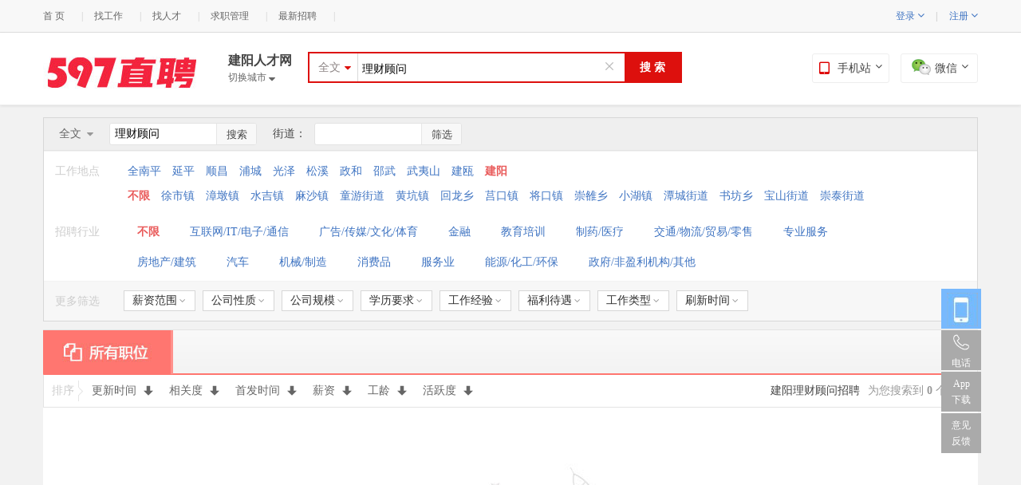

--- FILE ---
content_type: text/html; charset=utf-8
request_url: https://jianyang.597.com/zhaopin/licaiguwen/?fid=index
body_size: 25499
content:
<!doctype html>
<html>
<head>
<meta http-equiv="Content-Type" content="text/html; charset=utf-8" />
<meta name="viewport" content="width=device-width, initial-scale=1.0" />
<meta name="mobile-agent" content="format=xhtml; url=//m.597.com/zhaopin/licaiguwen/?fid=index">
<meta name="mobile-agent" content="format=html5; url=//m.597.com/zhaopin/licaiguwen/?fid=index">
<meta name="mobile-agent" content="format=wml; url=//m.597.com/zhaopin/licaiguwen/?fid=index">
<meta name="keywords" content="建阳理财顾问招聘，建阳理财顾问最新招聘信息" />
<meta name="description" content="建阳理财顾问招聘网为您提供大量真实有效的建阳理财顾问最新招聘信息，同时各大建阳公司免费发布最新职位信息，更好的建阳理财顾问招聘信息就来建阳理财顾问招聘网。" />
<title>建阳理财顾问招聘网_建阳理财顾问最新招聘信息_【官方】</title>
<!--[if lt IE 9]>
<script src="//cdn.597.com/js/html5.js?v=2017" charset="utf-8"></script>
<![endif]-->
<link rel="stylesheet" type="text/css" href="//cdn.597.com/css/search_main.css?v=20210223" />
<script type="text/javascript" language="javascript" src="//cdn.597.com/js/uaredirect.js?v=20140312"></script>
<script type="text/javascript">uaredirect("//m.597.com/jianyang/zhaopin/?q=理财顾问&page=1&area=350784");</script>
<style type="text/css">
.search_box_a .searchInput { width: 300px; padding: 0 5px; }
/*.search_box_a button {display: inline;background: #DD100D;color: #fff;font-weight: bold;font-size: 14px;width: 70px;float: right;
border: none;margin-top: -20px;}*/
.page a,.page span{font-size: 16px;padding: 4px 14px;}

</style>
<script type="text/javascript">
var encrypt_code = "e31dd8aajAP8IvzOqUmzIIR3DIuwMN79bq9Tunv7Tv4Y586o6Ad8NglsCJmuwRMj3SbheEgpdna3fSoImqY1LjWF9yDjynweDHVJbFIifTfmRr/puYo46ObBhjPJGq4AQM770ru8ox8vvqsuwyRFyRQiAbVH8mvfUXlSAIUOq7w5KeSU3SzVrxKITOT1Fi5qCvrHxA";
var keyword = "理财顾问";
</script>
<style>
.firm_box .firm-list2 .firm-md a:visited{
color: #444!important;
}
.firm_box .firm-list2 .firm-l a:visited{
color: #3f74c2!important;
}

</style>

<style>
.scode{width: 1172px;
height: 200px;
background: #FFFFFF;
margin:10px 0;
}
.scode:after {
content: '';
display: block;
clear: both;
}
.scode-left{
width: 960px;
float: left;
padding:60px 0 60px 26px;
}
.scode-right{
float: right;
width: 100px;
height: 100px;
background: #F5F5F5;
/*padding:37px 60px 63px 18px;*/
margin:37px 60px 63px 18px;
background: #00A0E9;

}

.scode-img{
float: left;
width: 80px;
height: 80px;
margin-right: 8px;
}
.scode-cont{
float: left;
width: 800px;
}
.scode-tit{
width: 138px;
height: 16px;
font-size: 22px;
font-family: PingFang-SC-Bold, PingFang-SC;
font-weight: bold;
color: #333333;
line-height: 16px;
padding:16px 0;
}
.scode-con{
width: 544px;
height: 14px;
font-size: 16px;
font-family: PingFangSC-Regular, PingFang SC;
font-weight: 400;
color: #999999;
line-height: 14px;
padding:4px 0;
}
.scode-condition{
color:#EE5647;
padding:0 2px;
}
.scode-tip{
padding-top:8px;
text-align: center;
font-size: 15px;
font-family: PingFangSC-Regular, PingFang SC;
font-weight: 400;
color: #999999;
line-height: 14px;
}
h1{background: #ffffff!important;padding:0 10px 6px;font-size: 14px;float: left;}
#txtStreet{display: none;}
</style>

<style>
.noData{
padding-top:210px;
margin:50px;
}
.noDataTxt{
vertical-align: middle;
}
.goLogin{
display: inline-block;
padding:0 6px;
font-size: 14px;
line-height: 24px;
background: #2E76AB;
text-align: center;
color:#ffffff;
margin:0 6px;
border-radius: 2px;
vertical-align: middle;
}
.goLogin:hover{
background: #216aa1;
color:#ffffff;
}

</style>

<style>
.firm-filterCompany{display: none!important;}

</style>
</head>
<body class="job">
<style>
.search_box_a{position:relative;}
.search_box_a button { display: inline-block; background: #DD100D; color: #fff; font-weight: bold; font-size: 14px; width: 70px; float: right; border: none; }
.search_box_a button:hover { background-color: #ed2801 }
.search_box_a em{position:absolute;height: 20px;overflow: hidden;right: 80px;top: 6px;width: 20px;z-index: 1;visibility:hidden;background-image: url(//cdn.597.com/images/search.png);background-repeat: no-repeat;background-position: 6px 2px;
/*background-image: -webkit-image-set(url(//cdn.597.com/images/search.png) 1x,url(//cdn.597.com/images/search.png) 2x);*/}

.drop_btns{position:relative;color: #3f74c2;font-weight: normal;}
.drop_btns_panel{z-index:999;width: 75px;display: none;position:absolute;left:-20px;top:100%;color: #3f74c2;font-weight: bold;}
.drop_btns_panel_wrap{padding-top:2px;display:block;margin-top:13px;border:1px solid #ddd;border-top:none;}
.drop_btns_panel_wrap a{text-align:left;display: block;height:30px;padding-left:6px;background:#fff;line-height: 30px;}
.drop_btns:hover .drop_btns_panel,.drop_btns_panel:hover{display: block;}
.drop_btns_icon{font-size:14px;line-height: 15px;}
.drop_btns_icon.n{display: inline;}
.drop_btns_icon.c{display: none;}
.drop_btns:hover .drop_btns_icon.n,.drop_btns_panel:hover .drop_btns_icon.n{display: none;}
.drop_btns:hover .drop_btns_icon.c,.drop_btns_panel:hover .drop_btns_icon.c{display: inline;}
.topLine{padding:0 6px;}
.topHeader{height:80px;padding-top:10px;}

/*吸顶效果*/
.fiexdHeader{
position: fixed;
top:0;
background: #E8352E;
z-index: 99999;
width: 100%;
height: 50px;
padding-top:0;
}
.fiexdHeader .header_cont{
padding-top:7px;
}
.fiexdHeader .logo{
display: block;
width: 134px;
height: 35px;
/*background: url(//cdn.597.cs/img/common/xiding_logo.png) no-repeat left top;*/
background-image: url(//cdn.597.com/img/common/xiding_logo.png);
background-position: left top;
background-repeat: no-repeat;
background-size: contain;
}
.fiexdHeader .logo img{
display: none;
}
.fiexdHeader .nav{
margin-right:40px!important;
}

.fiexdHeader .changeCity{
padding-top:2px;
font-size:16px;
color:#fff;
}
.fiexdHeader .changeCity a{
/*padding-top:2px;*/
font-size:12px;
color:#fff!important;
}
.fiexdHeader .search_box_a{
width: 570px!important;
background: #fff;
margin:0;
border:none;

}
.fiexdHeader .search_box_a #searchInput{width: 410px;}

.fiexdHeader #search{
background: #fff;
color:#E8352E;
border-left:1px solid #E8352E;
}
.fiexdHeader .search_box_a .selecter {
color: #E8352E;
border-right: 1px #E8352E solid;
}
.fiexdHeader .hb_ui_select_options li a {
color: #E8352E;
}
.fiexdHeader .word_help {
left: -1px!important;
width: 100%!important;
}

.fiexdHeader .header_cont .btns{
right: 10px;
margin-top:0px;
}
.fiexdHeader .header_cont .btns span {
width: 106px;
height: 35px;
border: none;
background: #fff;
color:#E8352E;
border-radius: 0;
}
.fiexdHeader .btns p {
left: 0px;
width: 104px;
padding: 0px;
padding-top:5px;
line-height: 17px;


}
.fiexdHeader .btns p img{
width: 96px;
height: 96px;
}
.fiexdHeader .btns p em{
font-size:12px;
line-height: 12px;
width: 120px;
}

.im_btn{/*vertical-align: middle;*/color:#777;}
.im_btn .tip_new{width: 30px;height: 30px;padding-left: 6px;margin-bottom:-10px;}
.im_btn_icon{width: 16px!important;height:15px!important;margin-right:1px;vertical-align: middle;}


.im-unread{height: 40px; line-height: 40px; /*line-height: 1\9; padding-top: 14px\9;*/ box-sizing: border-box;}
/* @media screen and(-ms-high-contrast:active),(-ms-high-contrast:none){ .im-unread{ line-height: 1; padding-top: 14px;} } */
.im-unread .lnk{font-size: 12px!important;}
@keyframes flicker { 0% { opacity: 1; -moz-opacity:1; -khtml-opacity:1; } 49% { opacity: 1; -moz-opacity:1; -khtml-opacity:1; } 50% {opacity: 0; -moz-opacity: 0; -khtml-opacity:0;} 100% {opacity: 0; -moz-opacity:0; -khtml-opacity:0;} }
@-webkit-keyframes flicker { 0% { opacity: 1; } 49% { opacity: 1; }50% { opacity: 0; } 100% { opacity: 0; } }
@-moz-keyframes flicker { 0% { -moz-opacity:1; } 49% { -moz-opacity: 1; } 50% { -moz-opacity:0; } 100% { -moz-opacity:0; } }
@-ms-keyframes flicker { 0% { opacity: 1;filter:alpha(opacity=100); } 49% { opacity: 1;filter:alpha(opacity=100); } 50% {opacity: 0;filter:alpha(opacity=0);} 100% {opacity: 0;filter:alpha(opacity=0);} }
.unread-label{ position: relative; top: 1px; left: auto; cursor: pointer;
animation:flicker infinite alternate linear .5s; -webkit-animation:flicker infinite alternate linear .5s; -moz-animation:flicker infinite alternate linear .5s;-ms-animation:flicker infinite alternate linear .5s;-o-animation:flicker infinite alternate linear .5s;
animation-play-state:paused; -webkit-animation-play-state: paused;	-moz-animation-play-state:paused; -ms-animation-play-state: paused;-o-animation-play-state: paused;
}
.unread-label.flicker{animation-play-state:running; -webkit-animation-play-state: running;	-moz-animation-play-state:running; -ms-animation-play-state: running;-o-animation-play-state: running;}
.unread-label .triangle{ vertical-align: text-top; display: none; margin: 0 0 -3px;  border: 7px solid transparent; _border-color:white; _filter:chroma(color=white); border-left: 0; border-right: 6px solid #f43a49; }
.unread-label .num{ vertical-align: text-top; display: none; min-width: 12px; padding: 0px 5px 0px 2px; margin: 0 4px 0 0; height: 14px; line-height: 13px; text-align: center; background: #f43a49; color: #fff; }
.unread-label.has-new, .unread-label.has-new .triangle, .unread-label.has-new .num{ font-weight: normal; display: inline-block; *display: inline;_display: inline; *zoom: 1;_zoom: 1;}

</style>
<style>
#rong-widget-box #footer{background: #fff;border-top: none;}
</style>
<script type="text/javascript" language="javascript" src="//cdn.597.com/js/jquery-1.8.3.min.js?v=20171221"></script>
<script type="text/javascript" language="javascript" src="//cdn.597.com/www/js/commons.js?20171218"></script>
<div class="topNav">
<div class="topNavCon">
<span class="topNavR">
<div id="user_menu_notlogin" >
<span class="per_icon">&nbsp;</span>
<span class="drop_btns">登录 <i class="drop_btns_icon jpFntWes n">&#xf107;</i><i class="drop_btns_icon jpFntWes c">&#xf106;</i>
<p class="drop_btns_panel">
<i class="drop_btns_panel_wrap">
<a href="/person/login.html">求职者登录</a>
<a href="/company/login.html">企业登录</a>
</i>
</p>
</span>
<span class="topLine">|</span>
<span class="drop_btns">注册 <i class="drop_btns_icon jpFntWes n">&#xf107;</i><i class="drop_btns_icon jpFntWes c">&#xf106;</i>
<p class="drop_btns_panel">
<i class="drop_btns_panel_wrap">
<a href="/person/register.html">求职者注册</a>
<a href="/company/register.html">企业注册</a>
</i>
</p>
</span>
<!--<span class="topLine">|</span><a href="/person/register.htm" style="font-weight:normal;">免费注册</a>&nbsp;&nbsp;&nbsp;&nbsp;-->
</div>
<span class="" id="user_menu_logined" style="margin-right:0; display:none;">
<script>
/(im|chat)\.html$/.test(location.pathname) || document.write('<span id="imLink" class="im-unread">&nbsp;<a class="lnk" href="/im.html" target="im"><img class="im_btn_icon" src="//cdn.597.com/www/img/brus/im_btn_icon.png" alt="">消息&nbsp;<span class="unread-label"><span class="triangle"></span><span class="num"></span></span></a>&nbsp;</span>')
</script>
<span class="per_icon">&nbsp;</span><a href="/person/" id="user_menu_name" class="user_name" target="_blank"></a><span class="topLine">|</span>
<a href="/person/logout.html" style="color:#777">[退出]</a>
</span>
<span class="" id="com_menu_logined" style="margin-right:0; display:none;">
<script>
/(im|chat)\.html$/.test(location.pathname) || document.write('<span id="imLink" class="im-unread">&nbsp;<a class="lnk" href="/im.html" target="im"><img class="im_btn_icon" src="//cdn.597.com/www/img/brus/im_btn_icon.png" alt="">消息&nbsp;<span class="unread-label"><span class="triangle"></span><span class="num"></span></span></a>&nbsp;</span>')
</script>
<span class="per_icon">&nbsp;</span><a href="/company/" id="com_menu_name" class="user_name" target="_blank"></a><span class="topLine">|</span>
<a href="/company/logout.html" style="color:#777">[退出]</a>
</span>
</span>
<ul>
<!-- <li><a href="#">切换城市 <i class="jpFntWes searchType" style="font-size:14px;"></i></a></li><em class="topLine">|</em> -->
<li><a href="/">首 页</a></li><em class="topLine">|</em>
<li><a href="/zhaopin/" target="_blank">找工作</a></li><em class="topLine">|</em>
<li><a href="/company/resume/search.html?act=search"  target="_blank">找人才</a></li><em class="topLine">|</em>
<li><a href="/person/"  target="_blank">求职管理</a></li><em class="topLine">|</em>
<li><a href="/companyjob.html"  target="_blank">最新招聘</a></li><em class="topLine">|</em>
<!--<li><a href="/guide/"  target="_blank">职场指南</a></li><em class="topLine">|</em>
<li><a href="/hrnews/"  target="_blank">HR资讯</a></li>-->
</ul>
</div>
</div>
<div id="header" class="topHeader ">
<div class="header_fix">
<div class="header_cont">
<div class="header_left">
<a class="logo" href="/"><img src="//cdn.597.com/img/common/smLogo.jpg" alt="" /></a>
<div class="nav" >
<div class="changeCity">
<span id="currentCity">建阳人才网</span><br />
<a href="//www.597.com/changecity.html"  id="showCitys">切换城市 <i class="jpFntWes searchType"></i></a>
</div>
<!-- <a id="browser" href="javascript:"><i class="jpFntWes">&#xf03a;</i>浏览</a> -->
</div><div id="search_box_a" class="search_box_a mgt5" >
<form id="search_form" action="/zhaopin/c3/">
<div class="selecter">
<div class="label">
<i class="jpFntWes">&#xf0dd;</i>

<label>全文</label>
</div>
<div style="width: 60px; height: auto; z-index: 99; position: absolute; left: -1px; top: 35px; display: none;" class="hb_ui_select_options"><ul>
<li style="display: list-item;" class="" data-value="1"><a href="javascript:">职位</a></li>
<li style="display: list-item;" class="" data-value="2"><a href="javascript:">公司</a></li>
<li style="display: none;" class="current" data-value="3"><a href="javascript:">全文</a></li>
</ul></div>
<!--<ul class="options">
<li data-value="1"><a href="javascript:">职位</a></li>
<li data-value="2"><a href="javascript:">公司</a></li>
<li data-value="3"><a href="javascript:">全文</a></li>
</ul>-->
</div>
<div class="searchInput" style="position:relative;">
<input id="searchInput" class="keys" type="text" name="q" value='理财顾问' placeholder="请输入职位或公司关键字" />
<div id="ui_hbsug" class="ui_hbsug"></div>
<!--<p style="width: 80px;height: 30px;display: block;margin: 0px; position: absolute; right: 0px; top: 0px;" class="logic_area">
<input id="or" style="width: 10px;height: 10px;" name="logic_item" value="k2" type="radio"> <label for="or">或</label>
<input id="and" style="width: 10px;height: 10px;" name="logic_item" value="k1" type="radio"> <label for="and">且</label>
</p>-->
</div>

<button id="search">搜 索</button>
<em>
<b></b>
</em>
</form>
<style>
.search_box_a { width: 465px!important; }
.word_help{position:absolute;top:100%;left:-2px;z-index: 9999;width:calc(100% + 2px); border:1px solid #DD100D;background: #fff;}
.word_help_host,.word_help_history{margin:0 10px;}
/*.word_help_host{border-bottom: 1px dashed #a9a9a9;}*/
.word_help_host_tit{height:22px;line-height: 22px;padding:8px 0 2px 0;position: relative;}
.word_help_host_tit span{text-align:left;position: absolute;left:0;top:6px;width: 100%;}
.word_help_host_tit i,.word_help_history_tit i{height:1px;width: 386px;position: absolute;right:0;top:16px;border-bottom:1px dashed #e8e8e8;z-index: 999;}
.word_help_history_tit i{width: 315px;left:84px;top:13px;}
.word_help_host_tit,.word_help_history p i{color:#a9a9a9;}
.word_help_history_wrap{padding-bottom:10px;}
.word_help_history_tit{text-align:left;color:#a9a9a9;height: 24px;line-height: 24px;margin:0 10px;position: relative;}
.word_help_host_con{color:#E95A5A; margin: 0 4px;/*height: 22px;*/line-height: 22px;}
.word_help_host_con a{color:#E95A5A; margin: 0 4px;}
.word_help_history_item{position:relative;height: 18px;line-height:18px;padding:4px 0;position: relative; cursor: pointer;}
.word_help_history_item:hover,.word_help_history p.curr{background: #efefef;}
.word_help_history_item span{ text-align:left;padding: 0 4px;display: block;}
.btn_clear_history,.btn_del_history {position:absolute;top:4px;right: 0;width: 40px;height: 18px;line-height:18px;z-index: 999;cursor: pointer;}
.btn_del_history{display: none;}
.word_help_history_item:hover .btn_del_history{display: block;cursor: pointer;}

</style>
<div class="word_help" style="display: none;opacity: 0;filter:alpha(opacity=0);">
<div class="word_help_host" style="margin-top: 10px;">

</div>
<div class="word_help_history_wrap">
<!--<div class="word_help_history_tit"><span>您最近搜索过：</span><a href="#" class="btn_clear_history">清空</a></div>
<div class="word_help_history">
<p><span>销售</span><i>1天前</i></p>
<p><span>文员</span><i>2天前</i></p>
<p><span>司机</span><i>3天前</i></p>
</div>-->
</div>
</div>
</div>
<!--<a class="adSearch" href="/jobSearch.html" >高级搜索</a>--></div>
<div class="btns" id="btns">
<span class="loginBtn">
<i class="jpFntWes ico" ></i>手机站<i class="jpFntWes searchType"></i>
<p>
<img src="//cdn.597.com/img/common/mobileIco.png" alt="手机站点：m.597.com" />
<em>手机站点：m.597.com</em>
</p>
</span>
<span class="zhuce">
<img src="//cdn.597.com/img/common/weixinLogo.jpg" alt="微信" class="weixinIco" />微信<i class="jpFntWes searchType"></i>
<p>
<img src="//cdn.597.com/img/common/wxCode.png" alt="关注597官方微信！" />
<em>关注597官方微信！</em>
</p>
</span>
</div>
</div>
</div>

</div>

<div id="boxNav" class="navBox panelBox">
<div class="navBoxC">
<div class="l">
<div class="navLst">
<p><a href="/jobSearch.html">找工作</a></p>
<p><a href="/famous.html">名企招聘</a></p>
<!--<p><a href="/hrnews/">HR咨询</a></p>
<p><a href="/guide/">职场指南</a></p>-->
<p><a href="/company/login.html">企业服务</a></p>
</div>
<div class="navPhone"><p>下载手机客户端</p><p class="lnk"><a href="javascript:;"></a></p></div>
 </div>
<div class="r">
<div class="hd"><h3>热门导航</h3></div>
<div class="bd">
<ul>
<li><a href="/zhaopin/?q=销售">销售</a></li>
<li><a href="/zhaopin/?q=会计">会计</a></li>
<li><a href="/zhaopin/?q=营业员">营业员</a></li>
 <li><a href="/zhaopin/?q=出纳">出纳</a></li>
<li><a href="/zhaopin/?q=人力资源">人力资源</a></li>
<li><a href="/zhaopin/?q=文员">文员</a></li>
<li><a href="/zhaopin/?q=前台">前台</a></li>
<li><a href="/zhaopin/?q=网络推广">网络推广</a></li>
<li><a href="/zhaopin/?q=软件开发">软件开发</a></li>
<li><a href="/zhaopin/?q=美工">美工</a></li>
<li><a href="/zhaopin/?q=网站运营">网站运营</a></li>
<li><a href="/zhaopin/?q=行政">行政</a></li>
<li><a href="/zhaopin/?q=设计">设计</a></li>
<li><a href="/zhaopin/?q=平面">平面</a></li>
<li><a href="/zhaopin/?q=助理">助理</a></li>
<li><a href="/zhaopin/?q=施工员">施工员</a></li>
<li><a href="/zhaopin/?q=置业顾问">置业顾问</a></li>
<li><a href="/zhaopin/?q=服务员">服务员</a></li>
<li><a href="/zhaopin/?q=二手房销售">二手房销售</a></li>
<li><a href="/zhaopin/?q=平面模特">平面模特</a></li>
<li><a href="/zhaopin/?q=护理师">护理师</a></li>
<li class="hot"><a href="/zhaopin/?q=外贸">外贸</a></li>
<li class="hot"><a href="/zhaopin/?q=营销总监">营销总监</a></li><li class="hot"><a target="_blank" href="/zhaopin/?q=大区经理">大区经理</a></li>
<li class="hot"><a href="/zhaopin/?q=总经理">总经理</a></li>
</ul>
<div class="clear"></div>
</div>
</div>
<div class="clear"></div>
<b class="arr"></b>
</div>
</div>

<script>

    /*用户状态保持*/
(function ($) {
var cookie= $.cookie;
var nickName=cookie.get('nickname',{isDecode: true});
var userType=cookie.get("userType");
if(nickName){
if(userType=='1'){
$('#user_menu_notlogin').hide();
$('#com_menu_logined').hide();
$('#user_menu_logined').show();
$('#user_menu_logined').find('#user_menu_name').html(nickName);
}
if(userType=='2'){
$('#user_menu_notlogin').hide();
$('#com_menu_logined').show();
$('#user_menu_logined').hide();
$('#com_menu_logined').find('#com_menu_name').html(nickName);
}
}
})($);

/*二维码效果*/
(function ($) {
$('#btns span').hover(function() {
$(this).find('p').show();
}, function() {
$(this).find('p').hide();
});
})($);

     /*顶部搜索框 效果*/
(function ($) {
//全文/职位/公司 效果
var searchBoxA=$('#search_box_a');
var selectOptions = searchBoxA.find('.hb_ui_select_options');
searchBoxA.find('.selecter').hover(function () {
$(this).addClass('select_ui_open  select_ui_over');
selectOptions.show()
}, function (){
$(this).removeClass('select_ui_open  select_ui_over');
selectOptions.hide();
});
/*选项单击事件*/
var label = searchBoxA.find('.label label');
selectOptions.find('ul li').click(function () {
             $(this).hide().siblings('li').show();
var selTxt=$(this).find('a').html();
label.html(selTxt);
var placehoder=(selTxt=='全文'?'职位或公司':selTxt);
$('#searchInput').attr('placeholder','请输入'+placehoder+'关键字');
$('#search_form').attr('action','/zhaopin/c'+$(this).attr('data-value')+'/')
});
/**
 * 搜索显示逻辑运算插件初始化
 */
// var extTxt=$('#searchInput').logicInput(""); //n+ 测试，暂时不加

        /**
 * 清除搜索关键词x按钮效果
         */
        var searchWord = '?q=理财顾问';
        if(searchWord!=''){
            $('.search_box_a em').css('visibility','visible');
        }

        $('.search_box_a .searchInput #searchInput').keyup(function(){
            if($(this).val()!=''){
                $('.search_box_a em').css('visibility','visible');
            }else{
                $('.search_box_a em').css('visibility','hidden');
            }
        });
        $('.search_box_a em').click(function(){
            $(this).closest('div').find('#searchInput').val('');
            $('.search_box_a em').css('visibility','hidden');
            $(this).closest('div').find('#searchInput').focus();
        });

(function () {
            // 搜索帮助显隐
            var autoWords = sessionStorage["autoWords"];
            $('#searchInput').on('propertychange change input ',function () {
                if(this.value){
                    //检索关键词初始化
                    // if(!autoWords){
                    //     $.ajax({
                    //         url:'https://cdn.597.com/data/auto.min.json',
                    //         success:function(res){
                    //             var s = JSON.stringify(res);//把一个对象转换成json字符串
                    //             sessionStorage["autoWords"] = s;
                    //             addHtml(res);
                    //             $('.word_help').css('opacity','1').show();
                    //         }
                    //     });
                    // }else{
                    //     var s = JSON.parse(autoWords);//把一个json字符串解析成对象。
                    //     addHtml(s);
                    //     $('.word_help').css('opacity','1').show();
//
                    // }
}else{
                    addHtml2();
                    $('.word_help').css('opacity','1').show();
                }

            });
            $(document).click(function (ev) {
                if(ev.target.id!='searchInput'&&ev.target.className!='word_help'){
                    $('.word_help').hide();
                }else{
                    addHtml2();
                    $('.word_help').css('opacity','1').show();
}
            });
            // var currIndex=$('.word_help_history p.curr').index();
            var currIndex=-1;
            $(document).keyup(function (ev) {
                if(ev.key=='ArrowUp'||ev.key=='ArrowDown'){
                    var totals=$('.word_help_history p').size();
                    if(ev.key=='ArrowUp'){//方向盘上键
                        if(currIndex<=0){
                            $('.word_help_history p').removeClass('curr');
                            $('.word_help_history p:last').addClass('curr');
                            currIndex=$('.word_help_history p:last').index();
                        }else{
                            currIndex--;
                            $('.word_help_history p').removeClass('curr');
                            $('.word_help_history p').eq(currIndex).addClass('curr');
                        }
                    }else if(ev.key=='ArrowDown'){//方向盘下键
                        if(currIndex<0||currIndex>=totals-1){
                            $('.word_help_history p').removeClass('curr');
                            $('.word_help_history p:first').addClass('curr');
                            currIndex=$('.word_help_history p:first').index();
                        }else{
                            currIndex++;
                            $('.word_help_history p').removeClass('curr');
                            $('.word_help_history p').eq(currIndex).addClass('curr');
                        }
                    }
                    var val=$('.word_help_history p.curr span').html();
                    if(val){$('#searchInput').val(val);}
                    // document.title=currIndex;
                }
            });

            //单击关键字选项自动搜索
            $('.word_help').live('mousedown', '.btn_clear_history,.btn_del_history,.word_help_history_item span',function (e) {
                //单击清空按钮或删除按钮 删除历史记录
                if(e.target.className=='btn_clear_history'){
                    //清空历史记录
                    localStorage.removeItem('historyWords');
                    searchWord = '';
                    $(".word_help_history_wrap").html('');
                }else if(e.target.className=='btn_del_history'){
                    //删除单个历史记录

                    var val=$(e.target).prev('span').html();
                    var historyWords = localStorage.getItem('historyWords');
                    historyWords =historyWords?historyWords.split(','):[];
                    var index=historyWords.indexOf(val);
                    if(index!=-1&&val){
                        historyWords.splice(index,1)
                        searchWord = '';
                        localStorage.setItem('historyWords',historyWords.join(','));
                        addHtml2();
                    }
                }else if(e.target.parentNode.className=='word_help_history_item'){
                    var val=$(e.target).html();
                    val && $('#searchInput').val(val);
                    $('.word_help').hide();
                    $('#search').click();
}

            });

            //添加关联数据
            function addHtml(res){
                var val = $("#searchInput").val();
                if(!val){return false;}
                var rows = [];
                var i = 10;//只显示10个
for(var key=0;key<res.length;key++){
                    if(val.length<=0)break;
                    if(i<=0) break;
                    var c = res[key].c;
                    var p = res[key].p;
                    var s = res[key].s;
                    if(c.indexOf(val.trim())>=0 || p.indexOf(val.trim())>=0 || s.indexOf(val.trim())>=0 || s.toLowerCase().indexOf(val.trim()) >= 0){
                        rows.push(res[key].c);
                        i--;
                        continue;
                    }
                }
               /* if(rows.length>0) {
                    $("#maskEl").show();
                }else{
                    $("#maskEl").hide();
                }*/
                var html = '<div class="word_help_history">';
                for(var key=0;key<rows.length ;key++){
                    html+='<p class="word_help_history_item"><span >'+rows[key]+'</span></p>';
                    // html += '<div class="li"><a href="result.html?kwType=3&viewType=&jobLocIds=&jobLocNames=&keyword='+rows[key]+'&jobFun=&jobFunNames=&calling=&callingNames=">'+rows[key]+'</a></div>';
                }
                html+='</div>';
                $(".word_help_history_wrap").html(html);
            }

            //添加历史数据
function addHtml2() {
                if(!localStorage){return false;}

                // 历史记录存储
                var historyWords = localStorage.getItem('historyWords');
                historyWords =historyWords?historyWords.split(','):[];

                var newWord=searchWord.split('=')[1]; //去除掉【添加新搜索词到历史记录里】
                try{
                    if(historyWords.indexOf(newWord)==-1&&newWord){
                        historyWords.unshift(newWord);
                        localStorage.setItem('historyWords',historyWords.join(','));
                    }
                }catch(oException){
                    if(oException.name == 'QuotaExceededError'){
                        console.log('超出本地存储限额！');
                        //如果历史信息不重要了，可清空后再设置
                        historyWords.splice(21);
                        localStorage.setItem('historyWords',historyWords.join(','));
                    }
                }


                //热门搜索关键词初始化(暂时写死)
                //初始化历史下拉记录
if(historyWords.length==0){
                    $('.word_help_history_wrap').html('');
}else{
                    var htmlStr = '<div class="word_help_history_tit"><span>您最近搜索过</span><i></i><span class="btn_clear_history">清空</span></div>'+
                        '<div class="word_help_history">';
                    for(var i=0;i<10&&i<historyWords.length;i++) {
                        if(historyWords[i]){htmlStr+='<p class="word_help_history_item"><span>'+historyWords[i]+'</span><i class="btn_del_history">删除</i></p>';}
                    }
                    htmlStr+='</div>';
                    $('.word_help_history_wrap').html(htmlStr);
}

            }


        })();
})($);
</script>
<script data="" dd="">

        /*header吸顶效果*/
    $(window).on('scroll', function () {
        // console.log(111);
       setTimeout(function () {
           var scrollTop=$(window).scrollTop();
           if(scrollTop>132){
               $('#header').addClass('fiexdHeader');
           }else {
               $('#header').removeClass('fiexdHeader');
           }
       },100);
    });
    </script>

<!--CSIM_begin--><!--CSIM_end--><div class="job_main mgb20">
<div id="job_filter_box" class="job_filter_box mgb10 mgt15">
<div class="job_nav">
<div id="side_menu" class="side_menu" style="display:none;">
<a class="title" href="javascript:"><i class="more-type" title="点击显示"></i>全部职位类别</a>
<div class="side_menu_container">
<div class="side_menu_list">
<div class="loader"></div>
<div class="side_menu_list_cont">
<!--
<div class="actions">
<a id="mutil_btn" class="multi" href="javascript:">多选<i class="jpFntWes">&#xf067;</i></a><a href="">全选</a>
</div>
-->
<ul></ul>
</div>
</div>
<div class="mutil_select_group" style="display:none">
<div class="group-box clearfix" id="mutil_select_group" ></div>
<div class="actions">
<form action="" method="get" id="frmJobsort">
<input type="hidden" name="key" value="">
<input type="hidden" name="v" id="hddJobsort">
</form>
<button class="button_a button_a_red" id="btnSubmitJobsort">确定</button>
<button class="button_a" id="cancel_btn">取消</button>
</div>
</div>
</div>
</div>
<!--
<a id="followBtn" class="followBtn" href="javascript:"><i class="jpFntWes">&#xf004;</i>加关注</a>
-->

<div id="searchFilter" class="side_menu" >
<a class="title" href="javascript:"><i class="jpFntWes"></i><em id="filterKey">职位</em></a>
<ul class="filterList">
<li data-value="1">职位</li>
<li data-value="2">公司</li>
<li data-value="3">全文</li>
</ul>
</div>

<!-- 职位搜索->-->
<div class="side_nav" style="height: 0;" ><div class="simple_search_bar">
<form action="/zhaopin/licaiguwen/" id="frmKeywordSearch" method="get">
<button class="jpFntWes" type="submit" id="btnKeywordSearch">搜索</button>
<!-- <button class="jpFntWes" type="submit" id="btnKeywordSearch">&#xf002;</button> -->
<span class="def-text" style="display:none">在结果中搜索</span>
<input type="text" name="q" class="key" value="理财顾问" />
<!--<input type="hidden" id="conditionStr" name="param" value="c3" />-->
</form>
<span class="splitLine"></span>
</div>
</div>

<!-- 街道搜索 -->
<div class="side_nav">
<span class="streetSpan">街道：</span>
<div class="simple_search_bar" >
<button class="jpFntWes" type="submit" id="btnStreetSearch">筛选</button>
<input type="text" id="txtAddress" name="txtAddress" class="key" value="" />
<input type="text" id="txtStreet" name="txtStreet" class="key" value="" />
<span class="splitLine"></span>
</div>
</div>
</div>
<div id="side_menu_items" class="side_menu_items">
<div class="side_menu_items_arrow"></div>
</div>
<table cellpadding="0">
<tr class="jobadd">
<th>工作地点</th>
<td style="padding-top:9px;">
<div class="one_sort" data-type="1">

<div class="actions">
<a class="mutil" style="display: none;" href="javascript:">多选<i class="jpFntWes">&#xf067;</i></a>
</div>

<ul><li >
<a class="first" href="javascript:void(0);" rel="//np.597.com/zhaopin/licaiguwen/g3507c3/?q=理财顾问" dd-target="1">全南平 </a>
</li><li >
<a class="" href="javascript:void(0);" rel="//yanping.597.com/zhaopin/licaiguwen/g350702c3/?q=理财顾问" data-value="350702" dd-target="1">延平</a>
</li><li >
<a class="" href="javascript:void(0);" rel="//shunchang.597.com/zhaopin/licaiguwen/g350721c3/?q=理财顾问" data-value="350721" dd-target="1">顺昌</a>
</li><li >
<a class="" href="javascript:void(0);" rel="//pucheng.597.com/zhaopin/licaiguwen/g350722c3/?q=理财顾问" data-value="350722" dd-target="1">浦城</a>
</li><li >
<a class="" href="javascript:void(0);" rel="//guangze.597.com/zhaopin/licaiguwen/g350723c3/?q=理财顾问" data-value="350723" dd-target="1">光泽</a>
</li><li >
<a class="" href="javascript:void(0);" rel="//songxi.597.com/zhaopin/licaiguwen/g350724c3/?q=理财顾问" data-value="350724" dd-target="1">松溪</a>
</li><li >
<a class="" href="javascript:void(0);" rel="//zhenghe.597.com/zhaopin/licaiguwen/g350725c3/?q=理财顾问" data-value="350725" dd-target="1">政和</a>
</li><li >
<a class="" href="javascript:void(0);" rel="//shaowu.597.com/zhaopin/licaiguwen/g350781c3/?q=理财顾问" data-value="350781" dd-target="1">邵武</a>
</li><li >
<a class="" href="javascript:void(0);" rel="//wuyishan.597.com/zhaopin/licaiguwen/g350782c3/?q=理财顾问" data-value="350782" dd-target="1">武夷山</a>
</li><li >
<a class="" href="javascript:void(0);" rel="//jianou.597.com/zhaopin/licaiguwen/g350783c3/?q=理财顾问" data-value="350783" dd-target="1">建瓯</a>
</li><li >
<a class="dft_checked cur" href="javascript:void(0);" rel="//jianyang.597.com/zhaopin/licaiguwen/g350784c3/?q=理财顾问" data-value="350784" dd-target="1">建阳</a>
</li></ul>
</div>
<div class="actions-oper">
<form action="/zhaopin/licaiguwen/" method="get" id="frmArea"><input type="hidden" name="q" value="理财顾问" /><input type="hidden" name="n" id="hddArea" class="many-hidden" type-value="g" value="350784">
<button class="button_a button_a_red" id="btnSubmitArea" data-type="submit">确定</button>
<button type="button" class="button_a resetbtn" id="btnResetArea" data-type="remove" >清除</button>
<button type="button" class="button_a cancelbtn" id="btnCancelArea" data-type="cancel">取消</button>
</form>
</div>

<div class="one_sort"><ul>
<li >
<a class="dft_checked cur" href="javascript:void(0);" rel="/zhaopin/licaiguwen/g350784c3/?q=理财顾问" data-value="" >不限</a>
</li><li >
<a class="" href="javascript:void(0);" rel="/zhaopin/licaiguwen/g350784c3/?q=理财顾问&s=350784:350703101" data-value="350784:350703101" >徐市镇</a>
</li><li >
<a class="" href="javascript:void(0);" rel="/zhaopin/licaiguwen/g350784c3/?q=理财顾问&s=350784:350703106" data-value="350784:350703106" >漳墩镇</a>
</li><li >
<a class="" href="javascript:void(0);" rel="/zhaopin/licaiguwen/g350784c3/?q=理财顾问&s=350784:350703105" data-value="350784:350703105" >水吉镇</a>
</li><li >
<a class="" href="javascript:void(0);" rel="/zhaopin/licaiguwen/g350784c3/?q=理财顾问&s=350784:350703103" data-value="350784:350703103" >麻沙镇</a>
</li><li >
<a class="" href="javascript:void(0);" rel="/zhaopin/licaiguwen/g350784c3/?q=理财顾问&s=350784:350703002" data-value="350784:350703002" >童游街道</a>
</li><li >
<a class="" href="javascript:void(0);" rel="/zhaopin/licaiguwen/g350784c3/?q=理财顾问&s=350784:350703104" data-value="350784:350703104" >黄坑镇</a>
</li><li >
<a class="" href="javascript:void(0);" rel="/zhaopin/licaiguwen/g350784c3/?q=理财顾问&s=350784:350703202" data-value="350784:350703202" >回龙乡</a>
</li><li >
<a class="" href="javascript:void(0);" rel="/zhaopin/licaiguwen/g350784c3/?q=理财顾问&s=350784:350703102" data-value="350784:350703102" >莒口镇</a>
</li><li >
<a class="" href="javascript:void(0);" rel="/zhaopin/licaiguwen/g350784c3/?q=理财顾问&s=350784:350703100" data-value="350784:350703100" >将口镇</a>
</li><li >
<a class="" href="javascript:void(0);" rel="/zhaopin/licaiguwen/g350784c3/?q=理财顾问&s=350784:350703200" data-value="350784:350703200" >崇雒乡</a>
</li><li >
<a class="" href="javascript:void(0);" rel="/zhaopin/licaiguwen/g350784c3/?q=理财顾问&s=350784:350703107" data-value="350784:350703107" >小湖镇</a>
</li><li >
<a class="" href="javascript:void(0);" rel="/zhaopin/licaiguwen/g350784c3/?q=理财顾问&s=350784:350703001" data-value="350784:350703001" >潭城街道</a>
</li><li >
<a class="" href="javascript:void(0);" rel="/zhaopin/licaiguwen/g350784c3/?q=理财顾问&s=350784:350703201" data-value="350784:350703201" >书坊乡</a>
</li><li >
<a class="" href="javascript:void(0);" rel="/zhaopin/licaiguwen/g350784c3/?q=理财顾问&s=350784:350703003" data-value="350784:350703003" >宝山街道</a>
</li><li >
<a class="" href="javascript:void(0);" rel="/zhaopin/licaiguwen/g350784c3/?q=理财顾问&s=350784:350703005" data-value="350784:350703005" >崇泰街道</a>
</li><li >
<a class="" href="javascript:void(0);" rel="/zhaopin/licaiguwen/g350784c3/?q=理财顾问" data-value="350784:350784" ></a>
</li></ul></div>
</td>
</tr>
<tr class="first">
<th>招聘行业</th>
<td>
<div class="one_sort">
<!--
<div class="actions">
<a class="more" href="#"><i class="jpFntWes">&#xf0d7;</i></a>
<a class="mutil" href="javascript:">多选<i class="jpFntWes">&#xf067;</i></a>
</div>
-->
<ul>
<li class="first">
<a class="sub_link dft_checked cur" href="javascript:void(0);" rel="/zhaopin/licaiguwen/g350784c3/?q=理财顾问">不限</a>
</li><li >
<a class="sub_link " href="javascript:void(0);" rel="/zhaopin/licaiguwen/h100000g350784c3/?q=理财顾问&s=" data-value="100000">互联网/IT/电子/通信</a>
<div class="sub_sort">
<a class="first " href="javascript:void(0);" rel="/zhaopin/licaiguwen/h100000g350784c3/?q=理财顾问&s=">全部</a><a class="" href="javascript:void(0);" rel="/zhaopin/licaiguwen/h100001g350784c3/?q=理财顾问&s=" data-value="100001">电子商务</a><a class="" href="javascript:void(0);" rel="/zhaopin/licaiguwen/h100002g350784c3/?q=理财顾问&s=" data-value="100002">游戏</a><a class="" href="javascript:void(0);" rel="/zhaopin/licaiguwen/h100003g350784c3/?q=理财顾问&s=" data-value="100003">媒体</a><a class="" href="javascript:void(0);" rel="/zhaopin/licaiguwen/h100004g350784c3/?q=理财顾问&s=" data-value="100004">广告营销</a><a class="" href="javascript:void(0);" rel="/zhaopin/licaiguwen/h100005g350784c3/?q=理财顾问&s=" data-value="100005">数据服务</a><a class="" href="javascript:void(0);" rel="/zhaopin/licaiguwen/h100006g350784c3/?q=理财顾问&s=" data-value="100006">医疗健康</a><a class="" href="javascript:void(0);" rel="/zhaopin/licaiguwen/h100007g350784c3/?q=理财顾问&s=" data-value="100007">生活服务</a><a class="" href="javascript:void(0);" rel="/zhaopin/licaiguwen/h100008g350784c3/?q=理财顾问&s=" data-value="100008">O2O</a><a class="" href="javascript:void(0);" rel="/zhaopin/licaiguwen/h100009g350784c3/?q=理财顾问&s=" data-value="100009">旅游</a><a class="" href="javascript:void(0);" rel="/zhaopin/licaiguwen/h100010g350784c3/?q=理财顾问&s=" data-value="100010">分类信息</a><a class="" href="javascript:void(0);" rel="/zhaopin/licaiguwen/h100011g350784c3/?q=理财顾问&s=" data-value="100011">音乐/视频/阅读</a><a class="" href="javascript:void(0);" rel="/zhaopin/licaiguwen/h100012g350784c3/?q=理财顾问&s=" data-value="100012">在线教育</a><a class="" href="javascript:void(0);" rel="/zhaopin/licaiguwen/h100013g350784c3/?q=理财顾问&s=" data-value="100013">社交网络</a><a class="" href="javascript:void(0);" rel="/zhaopin/licaiguwen/h100014g350784c3/?q=理财顾问&s=" data-value="100014">人力资源服务</a><a class="" href="javascript:void(0);" rel="/zhaopin/licaiguwen/h100015g350784c3/?q=理财顾问&s=" data-value="100015">企业服务</a><a class="" href="javascript:void(0);" rel="/zhaopin/licaiguwen/h100016g350784c3/?q=理财顾问&s=" data-value="100016">信息安全</a><a class="" href="javascript:void(0);" rel="/zhaopin/licaiguwen/h100017g350784c3/?q=理财顾问&s=" data-value="100017">新零售</a><a class="" href="javascript:void(0);" rel="/zhaopin/licaiguwen/h100018g350784c3/?q=理财顾问&s=" data-value="100018">智能硬件</a><a class="" href="javascript:void(0);" rel="/zhaopin/licaiguwen/h100019g350784c3/?q=理财顾问&s=" data-value="100019">移动互联网</a><a class="" href="javascript:void(0);" rel="/zhaopin/licaiguwen/h100020g350784c3/?q=理财顾问&s=" data-value="100020">互联网</a><a class="" href="javascript:void(0);" rel="/zhaopin/licaiguwen/h100021g350784c3/?q=理财顾问&s=" data-value="100021">计算机软件</a><a class="" href="javascript:void(0);" rel="/zhaopin/licaiguwen/h100022g350784c3/?q=理财顾问&s=" data-value="100022">计算机硬件</a><a class="" href="javascript:void(0);" rel="/zhaopin/licaiguwen/h100023g350784c3/?q=理财顾问&s=" data-value="100023">计算机服务</a><a class="" href="javascript:void(0);" rel="/zhaopin/licaiguwen/h100024g350784c3/?q=理财顾问&s=" data-value="100024">通信/网络设备</a><a class="" href="javascript:void(0);" rel="/zhaopin/licaiguwen/h100025g350784c3/?q=理财顾问&s=" data-value="100025">运营商/增值服务</a><a class="" href="javascript:void(0);" rel="/zhaopin/licaiguwen/h100026g350784c3/?q=理财顾问&s=" data-value="100026">电子/半导体/集成电路</a></div>
</li><li >
<a class="sub_link " href="javascript:void(0);" rel="/zhaopin/licaiguwen/h100100g350784c3/?q=理财顾问&s=" data-value="100100">广告/传媒/文化/体育</a>
<div class="sub_sort">
<a class="first " href="javascript:void(0);" rel="/zhaopin/licaiguwen/h100100g350784c3/?q=理财顾问&s=">全部</a><a class="" href="javascript:void(0);" rel="/zhaopin/licaiguwen/h100101g350784c3/?q=理财顾问&s=" data-value="100101">广告/公关/会展</a><a class="" href="javascript:void(0);" rel="/zhaopin/licaiguwen/h100102g350784c3/?q=理财顾问&s=" data-value="100102">新闻/出版</a><a class="" href="javascript:void(0);" rel="/zhaopin/licaiguwen/h100103g350784c3/?q=理财顾问&s=" data-value="100103">广播/影视</a><a class="" href="javascript:void(0);" rel="/zhaopin/licaiguwen/h100104g350784c3/?q=理财顾问&s=" data-value="100104">文化/体育/娱乐</a></div>
</li><li >
<a class="sub_link " href="javascript:void(0);" rel="/zhaopin/licaiguwen/h100200g350784c3/?q=理财顾问&s=" data-value="100200">金融</a>
<div class="sub_sort">
<a class="first " href="javascript:void(0);" rel="/zhaopin/licaiguwen/h100200g350784c3/?q=理财顾问&s=">全部</a><a class="" href="javascript:void(0);" rel="/zhaopin/licaiguwen/h100201g350784c3/?q=理财顾问&s=" data-value="100201">银行</a><a class="" href="javascript:void(0);" rel="/zhaopin/licaiguwen/h100202g350784c3/?q=理财顾问&s=" data-value="100202">保险</a><a class="" href="javascript:void(0);" rel="/zhaopin/licaiguwen/h100203g350784c3/?q=理财顾问&s=" data-value="100203">证券/期货</a><a class="" href="javascript:void(0);" rel="/zhaopin/licaiguwen/h100204g350784c3/?q=理财顾问&s=" data-value="100204">基金</a><a class="" href="javascript:void(0);" rel="/zhaopin/licaiguwen/h100205g350784c3/?q=理财顾问&s=" data-value="100205">信托</a><a class="" href="javascript:void(0);" rel="/zhaopin/licaiguwen/h100206g350784c3/?q=理财顾问&s=" data-value="100206">互联网金融</a><a class="" href="javascript:void(0);" rel="/zhaopin/licaiguwen/h100207g350784c3/?q=理财顾问&s=" data-value="100207">投资/融资</a><a class="" href="javascript:void(0);" rel="/zhaopin/licaiguwen/h100208g350784c3/?q=理财顾问&s=" data-value="100208">租赁/拍卖/典当/担保</a></div>
</li><li >
<a class="sub_link " href="javascript:void(0);" rel="/zhaopin/licaiguwen/h100300g350784c3/?q=理财顾问&s=" data-value="100300">教育培训</a>
<div class="sub_sort">
<a class="first " href="javascript:void(0);" rel="/zhaopin/licaiguwen/h100300g350784c3/?q=理财顾问&s=">全部</a><a class="" href="javascript:void(0);" rel="/zhaopin/licaiguwen/h100301g350784c3/?q=理财顾问&s=" data-value="100301">学前教育</a><a class="" href="javascript:void(0);" rel="/zhaopin/licaiguwen/h100302g350784c3/?q=理财顾问&s=" data-value="100302">院校</a><a class="" href="javascript:void(0);" rel="/zhaopin/licaiguwen/h100303g350784c3/?q=理财顾问&s=" data-value="100303">培训机构</a><a class="" href="javascript:void(0);" rel="/zhaopin/licaiguwen/h100304g350784c3/?q=理财顾问&s=" data-value="100304">学术/科研</a></div>
</li><li >
<a class="sub_link " href="javascript:void(0);" rel="/zhaopin/licaiguwen/h100400g350784c3/?q=理财顾问&s=" data-value="100400">制药/医疗</a>
<div class="sub_sort">
<a class="first " href="javascript:void(0);" rel="/zhaopin/licaiguwen/h100400g350784c3/?q=理财顾问&s=">全部</a><a class="" href="javascript:void(0);" rel="/zhaopin/licaiguwen/h100401g350784c3/?q=理财顾问&s=" data-value="100401">制药</a><a class="" href="javascript:void(0);" rel="/zhaopin/licaiguwen/h100402g350784c3/?q=理财顾问&s=" data-value="100402">医疗/护理/卫生</a><a class="" href="javascript:void(0);" rel="/zhaopin/licaiguwen/h100403g350784c3/?q=理财顾问&s=" data-value="100403">医疗设备/器械</a></div>
</li><li >
<a class="sub_link " href="javascript:void(0);" rel="/zhaopin/licaiguwen/h100500g350784c3/?q=理财顾问&s=" data-value="100500">交通/物流/贸易/零售</a>
<div class="sub_sort">
<a class="first " href="javascript:void(0);" rel="/zhaopin/licaiguwen/h100500g350784c3/?q=理财顾问&s=">全部</a><a class="" href="javascript:void(0);" rel="/zhaopin/licaiguwen/h100501g350784c3/?q=理财顾问&s=" data-value="100501">交通/运输</a><a class="" href="javascript:void(0);" rel="/zhaopin/licaiguwen/h100502g350784c3/?q=理财顾问&s=" data-value="100502">物流/仓储</a><a class="" href="javascript:void(0);" rel="/zhaopin/licaiguwen/h100503g350784c3/?q=理财顾问&s=" data-value="100503">批发/零售</a><a class="" href="javascript:void(0);" rel="/zhaopin/licaiguwen/h100504g350784c3/?q=理财顾问&s=" data-value="100504">贸易/进出口</a></div>
</li><li >
<a class="sub_link " href="javascript:void(0);" rel="/zhaopin/licaiguwen/h100600g350784c3/?q=理财顾问&s=" data-value="100600">专业服务</a>
<div class="sub_sort">
<a class="first " href="javascript:void(0);" rel="/zhaopin/licaiguwen/h100600g350784c3/?q=理财顾问&s=">全部</a><a class="" href="javascript:void(0);" rel="/zhaopin/licaiguwen/h100601g350784c3/?q=理财顾问&s=" data-value="100601">咨询</a><a class="" href="javascript:void(0);" rel="/zhaopin/licaiguwen/h100602g350784c3/?q=理财顾问&s=" data-value="100602">法律</a><a class="" href="javascript:void(0);" rel="/zhaopin/licaiguwen/h100603g350784c3/?q=理财顾问&s=" data-value="100603">翻译</a><a class="" href="javascript:void(0);" rel="/zhaopin/licaiguwen/h100604g350784c3/?q=理财顾问&s=" data-value="100604">人力资源服务</a><a class="" href="javascript:void(0);" rel="/zhaopin/licaiguwen/h100605g350784c3/?q=理财顾问&s=" data-value="100605">财务/审计/税务</a><a class="" href="javascript:void(0);" rel="/zhaopin/licaiguwen/h100606g350784c3/?q=理财顾问&s=" data-value="100606">检测/认证</a><a class="" href="javascript:void(0);" rel="/zhaopin/licaiguwen/h100607g350784c3/?q=理财顾问&s=" data-value="100607">专利/商标/知识产权</a><a class="" href="javascript:void(0);" rel="/zhaopin/licaiguwen/h100608g350784c3/?q=理财顾问&s=" data-value="100608">其他专业服务</a></div>
</li><li >
<a class="sub_link " href="javascript:void(0);" rel="/zhaopin/licaiguwen/h100700g350784c3/?q=理财顾问&s=" data-value="100700">房地产/建筑</a>
<div class="sub_sort">
<a class="first " href="javascript:void(0);" rel="/zhaopin/licaiguwen/h100700g350784c3/?q=理财顾问&s=">全部</a><a class="" href="javascript:void(0);" rel="/zhaopin/licaiguwen/h100701g350784c3/?q=理财顾问&s=" data-value="100701">房地产开发</a><a class="" href="javascript:void(0);" rel="/zhaopin/licaiguwen/h100702g350784c3/?q=理财顾问&s=" data-value="100702">工程施工</a><a class="" href="javascript:void(0);" rel="/zhaopin/licaiguwen/h100703g350784c3/?q=理财顾问&s=" data-value="100703">建筑设计</a><a class="" href="javascript:void(0);" rel="/zhaopin/licaiguwen/h100704g350784c3/?q=理财顾问&s=" data-value="100704">装修装饰</a><a class="" href="javascript:void(0);" rel="/zhaopin/licaiguwen/h100705g350784c3/?q=理财顾问&s=" data-value="100705">建材</a><a class="" href="javascript:void(0);" rel="/zhaopin/licaiguwen/h100706g350784c3/?q=理财顾问&s=" data-value="100706">地产经纪/中介</a><a class="" href="javascript:void(0);" rel="/zhaopin/licaiguwen/h100707g350784c3/?q=理财顾问&s=" data-value="100707">物业服务</a></div>
</li><li >
<a class="sub_link " href="javascript:void(0);" rel="/zhaopin/licaiguwen/h100800g350784c3/?q=理财顾问&s=" data-value="100800">汽车</a>
<div class="sub_sort">
<a class="first " href="javascript:void(0);" rel="/zhaopin/licaiguwen/h100800g350784c3/?q=理财顾问&s=">全部</a><a class="" href="javascript:void(0);" rel="/zhaopin/licaiguwen/h100801g350784c3/?q=理财顾问&s=" data-value="100801">汽车生产</a><a class="" href="javascript:void(0);" rel="/zhaopin/licaiguwen/h100802g350784c3/?q=理财顾问&s=" data-value="100802">汽车零部件</a><a class="" href="javascript:void(0);" rel="/zhaopin/licaiguwen/h100803g350784c3/?q=理财顾问&s=" data-value="100803">4S店/后市场</a></div>
</li><li >
<a class="sub_link " href="javascript:void(0);" rel="/zhaopin/licaiguwen/h100900g350784c3/?q=理财顾问&s=" data-value="100900">机械/制造</a>
<div class="sub_sort">
<a class="first " href="javascript:void(0);" rel="/zhaopin/licaiguwen/h100900g350784c3/?q=理财顾问&s=">全部</a><a class="" href="javascript:void(0);" rel="/zhaopin/licaiguwen/h100901g350784c3/?q=理财顾问&s=" data-value="100901">机械设备/机电/重工</a><a class="" href="javascript:void(0);" rel="/zhaopin/licaiguwen/h100902g350784c3/?q=理财顾问&s=" data-value="100902">仪器仪表/工业自动化</a><a class="" href="javascript:void(0);" rel="/zhaopin/licaiguwen/h100903g350784c3/?q=理财顾问&s=" data-value="100903">原材料及加工/模具</a><a class="" href="javascript:void(0);" rel="/zhaopin/licaiguwen/h100904g350784c3/?q=理财顾问&s=" data-value="100904">印刷/包装/造纸</a><a class="" href="javascript:void(0);" rel="/zhaopin/licaiguwen/h100905g350784c3/?q=理财顾问&s=" data-value="100905">船舶/航空/航天</a></div>
</li><li >
<a class="sub_link " href="javascript:void(0);" rel="/zhaopin/licaiguwen/h101000g350784c3/?q=理财顾问&s=" data-value="101000">消费品</a>
<div class="sub_sort">
<a class="first " href="javascript:void(0);" rel="/zhaopin/licaiguwen/h101000g350784c3/?q=理财顾问&s=">全部</a><a class="" href="javascript:void(0);" rel="/zhaopin/licaiguwen/h101001g350784c3/?q=理财顾问&s=" data-value="101001">食品/饮料/烟酒</a><a class="" href="javascript:void(0);" rel="/zhaopin/licaiguwen/h101002g350784c3/?q=理财顾问&s=" data-value="101002">日化</a><a class="" href="javascript:void(0);" rel="/zhaopin/licaiguwen/h101003g350784c3/?q=理财顾问&s=" data-value="101003">服装/纺织/皮革</a><a class="" href="javascript:void(0);" rel="/zhaopin/licaiguwen/h101004g350784c3/?q=理财顾问&s=" data-value="101004">家具/家电/家居</a><a class="" href="javascript:void(0);" rel="/zhaopin/licaiguwen/h101005g350784c3/?q=理财顾问&s=" data-value="101005">玩具/礼品</a><a class="" href="javascript:void(0);" rel="/zhaopin/licaiguwen/h101006g350784c3/?q=理财顾问&s=" data-value="101006">珠宝/首饰</a><a class="" href="javascript:void(0);" rel="/zhaopin/licaiguwen/h101007g350784c3/?q=理财顾问&s=" data-value="101007">工艺品/收藏品</a><a class="" href="javascript:void(0);" rel="/zhaopin/licaiguwen/h101008g350784c3/?q=理财顾问&s=" data-value="101008">办公用品及设备</a></div>
</li><li >
<a class="sub_link " href="javascript:void(0);" rel="/zhaopin/licaiguwen/h101100g350784c3/?q=理财顾问&s=" data-value="101100">服务业</a>
<div class="sub_sort">
<a class="first " href="javascript:void(0);" rel="/zhaopin/licaiguwen/h101100g350784c3/?q=理财顾问&s=">全部</a><a class="" href="javascript:void(0);" rel="/zhaopin/licaiguwen/h101101g350784c3/?q=理财顾问&s=" data-value="101101">餐饮</a><a class="" href="javascript:void(0);" rel="/zhaopin/licaiguwen/h101102g350784c3/?q=理财顾问&s=" data-value="101102">酒店</a><a class="" href="javascript:void(0);" rel="/zhaopin/licaiguwen/h101103g350784c3/?q=理财顾问&s=" data-value="101103">旅游</a><a class="" href="javascript:void(0);" rel="/zhaopin/licaiguwen/h101104g350784c3/?q=理财顾问&s=" data-value="101104">美容/美发</a><a class="" href="javascript:void(0);" rel="/zhaopin/licaiguwen/h101105g350784c3/?q=理财顾问&s=" data-value="101105">婚庆/摄影</a><a class="" href="javascript:void(0);" rel="/zhaopin/licaiguwen/h101106g350784c3/?q=理财顾问&s=" data-value="101106">其他服务业</a><a class="" href="javascript:void(0);" rel="/zhaopin/licaiguwen/h101107g350784c3/?q=理财顾问&s=" data-value="101107">休闲/娱乐</a><a class="" href="javascript:void(0);" rel="/zhaopin/licaiguwen/h101108g350784c3/?q=理财顾问&s=" data-value="101108">回收/维修</a><a class="" href="javascript:void(0);" rel="/zhaopin/licaiguwen/h101109g350784c3/?q=理财顾问&s=" data-value="101109">家政服务</a><a class="" href="javascript:void(0);" rel="/zhaopin/licaiguwen/h101110g350784c3/?q=理财顾问&s=" data-value="101110">宠物服务</a></div>
</li><li >
<a class="sub_link " href="javascript:void(0);" rel="/zhaopin/licaiguwen/h101200g350784c3/?q=理财顾问&s=" data-value="101200">能源/化工/环保</a>
<div class="sub_sort">
<a class="first " href="javascript:void(0);" rel="/zhaopin/licaiguwen/h101200g350784c3/?q=理财顾问&s=">全部</a><a class="" href="javascript:void(0);" rel="/zhaopin/licaiguwen/h101201g350784c3/?q=理财顾问&s=" data-value="101201">石油/石化</a><a class="" href="javascript:void(0);" rel="/zhaopin/licaiguwen/h101202g350784c3/?q=理财顾问&s=" data-value="101202">化工</a><a class="" href="javascript:void(0);" rel="/zhaopin/licaiguwen/h101203g350784c3/?q=理财顾问&s=" data-value="101203">矿产/地质</a><a class="" href="javascript:void(0);" rel="/zhaopin/licaiguwen/h101204g350784c3/?q=理财顾问&s=" data-value="101204">采掘/冶炼</a><a class="" href="javascript:void(0);" rel="/zhaopin/licaiguwen/h101205g350784c3/?q=理财顾问&s=" data-value="101205">电力/热力/燃气/水利</a><a class="" href="javascript:void(0);" rel="/zhaopin/licaiguwen/h101206g350784c3/?q=理财顾问&s=" data-value="101206">新能源</a><a class="" href="javascript:void(0);" rel="/zhaopin/licaiguwen/h101207g350784c3/?q=理财顾问&s=" data-value="101207">环保</a></div>
</li><li >
<a class="sub_link " href="javascript:void(0);" rel="/zhaopin/licaiguwen/h101300g350784c3/?q=理财顾问&s=" data-value="101300">政府/非盈利机构/其他</a>
<div class="sub_sort">
<a class="first " href="javascript:void(0);" rel="/zhaopin/licaiguwen/h101300g350784c3/?q=理财顾问&s=">全部</a><a class="" href="javascript:void(0);" rel="/zhaopin/licaiguwen/h101301g350784c3/?q=理财顾问&s=" data-value="101301">政府/公共事业</a><a class="" href="javascript:void(0);" rel="/zhaopin/licaiguwen/h101302g350784c3/?q=理财顾问&s=" data-value="101302">非盈利机构</a><a class="" href="javascript:void(0);" rel="/zhaopin/licaiguwen/h101303g350784c3/?q=理财顾问&s=" data-value="101303">农/林/牧/渔</a><a class="" href="javascript:void(0);" rel="/zhaopin/licaiguwen/h101304g350784c3/?q=理财顾问&s=" data-value="101304">其他行业</a></div>
</li></ul>
</div>
<!--
<div class="actions-oper">
<form action="/renliziyuan/" method="get" id="frmCalling">
<input type="hidden" name="v" id="hddcallingid" class="many-hidden" type-value="c">
<button class="button_a button_a_red" id="btnSubmitCalling" type="button" data-type="submit">确定</button>
<button type="button" class="button_a resetbtn" id="btnResetCalling" data-type="remove">清除</button>
<button type="button" class="button_a cancelbtn" id="btnCancelCalling" data-type="cancel">取消</button>
</form>
</div>
-->
</td>
</tr><tr class="filter_bottom">
<th>更多筛选</th>
<td>
<div id="filter_group" class="filter_group">
<div class="filter_menu">
<a class="sub_filter " href="javascript:">薪资范围<i class="jpFntWes n">&#xf107;</i><i class="jpFntWes c">&#xf106;</i><s class="hr"></s></a>
<ul class="filter_options price_list">
<li><a href="javascript:void(0);" rel="/zhaopin/licaiguwen/g350784c3/?q=理财顾问">不限</a></li>
<li><a href="javascript:void(0);" rel="/zhaopin/licaiguwen/n1500g350784c3/?q=理财顾问&s=" class="">1500以下</a></li>
<li><a href="javascript:void(0);" rel="/zhaopin/licaiguwen/m1500n2500g350784c3/?q=理财顾问&s=" class="">1500-2500</a></li>
<li><a href="javascript:void(0);" rel="/zhaopin/licaiguwen/m2500n3500g350784c3/?q=理财顾问&s=" class="">2500-3500</a></li>
<li><a href="javascript:void(0);" rel="/zhaopin/licaiguwen/m3500n5000g350784c3/?q=理财顾问&s=" class="">3500-5000</a></li>
<li><a href="javascript:void(0);" rel="/zhaopin/licaiguwen/m5000n7000g350784c3/?q=理财顾问&s=" class="">5000-7000</a></li>
<li><a href="javascript:void(0);" rel="/zhaopin/licaiguwen/m7000n9000g350784c3/?q=理财顾问&s=" class="">7000-9000</a></li>
<li><a href="javascript:void(0);" rel="/zhaopin/licaiguwen/m9000n12000g350784c3/?q=理财顾问&s=" class="">9000-12000</a></li>
<li><a href="javascript:void(0);" rel="/zhaopin/licaiguwen/m12000n15000g350784c3/?q=理财顾问&s=" class="">12000-15000</a></li>
<li><a href="javascript:void(0);" rel="/zhaopin/licaiguwen/m15000g350784c3/?q=理财顾问&s=" class="">15000以上</a></li>
</ul>
</div>
<div class="filter_menu">
<a class="sub_filter " href="javascript:">公司性质<i class="jpFntWes n">&#xf107;</i><i class="jpFntWes c">&#xf106;</i><s class="hr"></s></a>
<div class="filter_options">
<div class="normal_list">
<!--<a class="mutil" href="javascript:">多选<i class="jpFntWes">&#xf067;</i></a>-->
<a href="javascript:void(0)" rel="/zhaopin/licaiguwen/g350784c3/?q=理财顾问&s=" class="hide">不限</a><a href="javascript:void(0)" rel="/zhaopin/licaiguwen/p1g350784c3/?q=理财顾问&s=" class="" data-value="1">国有企业</a><a href="javascript:void(0)" rel="/zhaopin/licaiguwen/p2g350784c3/?q=理财顾问&s=" class="" data-value="2">外商独资、外企办事处</a><a href="javascript:void(0)" rel="/zhaopin/licaiguwen/p3g350784c3/?q=理财顾问&s=" class="" data-value="3">中外合资(合营、合作)</a><a href="javascript:void(0)" rel="/zhaopin/licaiguwen/p4g350784c3/?q=理财顾问&s=" class="" data-value="4">民营、私营公司</a><a href="javascript:void(0)" rel="/zhaopin/licaiguwen/p5g350784c3/?q=理财顾问&s=" class="" data-value="5">上市公司</a><a href="javascript:void(0)" rel="/zhaopin/licaiguwen/p6g350784c3/?q=理财顾问&s=" class="" data-value="6">股份制企业</a><a href="javascript:void(0)" rel="/zhaopin/licaiguwen/p7g350784c3/?q=理财顾问&s=" class="" data-value="7">集体企业</a><a href="javascript:void(0)" rel="/zhaopin/licaiguwen/p8g350784c3/?q=理财顾问&s=" class="" data-value="8">乡镇企业</a><a href="javascript:void(0)" rel="/zhaopin/licaiguwen/p9g350784c3/?q=理财顾问&s=" class="" data-value="9">行政机关</a><a href="javascript:void(0)" rel="/zhaopin/licaiguwen/p10g350784c3/?q=理财顾问&s=" class="" data-value="10">社会团体、非盈利机构</a><a href="javascript:void(0)" rel="/zhaopin/licaiguwen/p11g350784c3/?q=理财顾问&s=" class="" data-value="11">事业单位</a><a href="javascript:void(0)" rel="/zhaopin/licaiguwen/p12g350784c3/?q=理财顾问&s=" class="" data-value="12">跨国企业(集团)</a><a href="javascript:void(0)" rel="/zhaopin/licaiguwen/p13g350784c3/?q=理财顾问&s=" class="" data-value="13">其他</a></div>
<!--
<div class="actions-oper">
  <form action="/renliziyuan/" method="get" id="frmComproperty">
<input type="hidden" name="v" id="hddComproperty" class="many-hidden" type-value="g">
<button class="button_a button_a_red" id="btnSubmitComproperty" data-type="submit" type="submit">确定</button>
<button class="button_a resetbtn" type="button" id="btnResetComproperty" data-type="remove">清除</button>
<button class="button_a cancelbtn" type="button" id="btnCancelComproperty" data-type="cancel">取消</button>
  </form>
   </div>
   -->
</div>
</div>
<!--
<div class="filter_menu">
<a class="sub_filter " href="javascript:">岗位级别<i class="jpFntWes n">&#xf107;</i><i class="jpFntWes c">&#xf106;</i><s class="hr"></s></a>
<div class="filter_options">
<div class="normal_list">
<a class="mutil" href="javascript:">多选<i class="jpFntWes">&#xf067;</i></a>
<a class=" hide" href="/renliziyuan/">不限</a>
<a href="/renliziyuan/f01/"  data-value="01">实习/见习</a>
<a href="/renliziyuan/f02/"  data-value="02">普通员工</a>
<a href="/renliziyuan/f03/"  data-value="03">高级/资深（非管理岗）</a>
<a href="/renliziyuan/f04/"  data-value="04">部门经理/主管</a>
<a href="/renliziyuan/f05/"  data-value="05">总监/副总裁</a>
<a href="/renliziyuan/f06/"  data-value="06">总裁/总经理</a>
</div>
<div class="actions-oper">
<form action="/renliziyuan/" method="get" id="frmJoblevel">
<input type="hidden" name="v" id="hddJoblevel" class="many-hidden" type-value="f">
<button class="button_a button_a_red" id="btnSubmitJoblevel" data-type="submit" type="submit">确定</button>
<button class="button_a resetbtn" type="button" id="btnResetJoblevel" data-type="remove">清除</button>
<button class="button_a cancelbtn" type="button" id="btnCancelJoblevel" data-type="cancel">取消</button>
</form>
</div>
</div>
</div>
-->
<div class="filter_menu">
<a class="sub_filter " href="javascript:">公司规模<i class="jpFntWes n">&#xf107;</i><i class="jpFntWes c">&#xf106;</i><s class="hr"></s></a>
<div class="filter_options">
<div class="normal_list">
<!--<a class="mutil" href="javascript:">多选<i class="jpFntWes">&#xf067;</i></a>-->
<a class=" hide"  href="javascript:void(0);" rel="/zhaopin/licaiguwen/g350784c3/?q=理财顾问&s=" >不限</a><a href="javascript:void(0);" rel="/zhaopin/licaiguwen/s9g350784c3/?q=理财顾问&s=" class="" data-value="9">10人以下</a><a href="javascript:void(0);" rel="/zhaopin/licaiguwen/s49g350784c3/?q=理财顾问&s=" class="" data-value="49">10～50人</a><a href="javascript:void(0);" rel="/zhaopin/licaiguwen/s199g350784c3/?q=理财顾问&s=" class="" data-value="199">50～200人</a><a href="javascript:void(0);" rel="/zhaopin/licaiguwen/s499g350784c3/?q=理财顾问&s=" class="" data-value="499">200～500人</a><a href="javascript:void(0);" rel="/zhaopin/licaiguwen/s999g350784c3/?q=理财顾问&s=" class="" data-value="999">500～1000人</a><a href="javascript:void(0);" rel="/zhaopin/licaiguwen/s1000g350784c3/?q=理财顾问&s=" class="" data-value="1000">1000人以上</a><a href="javascript:void(0);" rel="/zhaopin/licaiguwen/s10000g350784c3/?q=理财顾问&s=" class="" data-value="10000">10000人以上</a></div>
<!--
<div class="actions-oper">
  <form action="/renliziyuan/" method="get" id="frmComsize">
<input type="hidden" name="v" id="hddComsize" class="many-hidden" type-value="h">
<button class="button_a button_a_red" id="btnSubmitComsize" data-type="submit" type="submit">确定</button>
<button class="button_a resetbtn" type="button" id="btnResetComsize" data-type="remove">清除</button>
<button class="button_a cancelbtn" type="button" id="btnCancelComsize" data-type="cancel">取消</button>
 </form>
</div>
-->
</div>
</div>
<div class="filter_menu">
<a class="sub_filter  " href="javascript:">学历要求<i class="jpFntWes n">&#xf107;</i><i class="jpFntWes c">&#xf106;</i><s class="hr"></s></a>
<div class="filter_options">
<div class="normal_list">
<!--<a class="mutil" href="javascript:">多选<i class="jpFntWes">&#xf067;</i></a>-->
<a class=" hide" href="javascript:void(0);" rel="/zhaopin/licaiguwen/g350784c3/?q=理财顾问&s=">不限</a><a href="javascript:void(0);" rel="/zhaopin/licaiguwen/d10g350784c3/?q=理财顾问&s=" class="" data-value="10">小学</a><a href="javascript:void(0);" rel="/zhaopin/licaiguwen/d20g350784c3/?q=理财顾问&s=" class="" data-value="20">初中</a><a href="javascript:void(0);" rel="/zhaopin/licaiguwen/d30g350784c3/?q=理财顾问&s=" class="" data-value="30">高中</a><a href="javascript:void(0);" rel="/zhaopin/licaiguwen/d40g350784c3/?q=理财顾问&s=" class="" data-value="40">中技/中专</a><a href="javascript:void(0);" rel="/zhaopin/licaiguwen/d50g350784c3/?q=理财顾问&s=" class="" data-value="50">大专</a><a href="javascript:void(0);" rel="/zhaopin/licaiguwen/d60g350784c3/?q=理财顾问&s=" class="" data-value="60">本科</a><a href="javascript:void(0);" rel="/zhaopin/licaiguwen/d70g350784c3/?q=理财顾问&s=" class="" data-value="70">硕士</a><a href="javascript:void(0);" rel="/zhaopin/licaiguwen/d80g350784c3/?q=理财顾问&s=" class="" data-value="80">博士</a><a href="javascript:void(0);" rel="/zhaopin/licaiguwen/d90g350784c3/?q=理财顾问&s=" class="" data-value="90">博士后</a></div>
<!--
<div class="actions-oper">
 <form action="/renliziyuan/" method="get" id="frmDegree">
<input type="hidden" name="v" id="hddDegree" class="many-hidden" type-value="i">
<button class="button_a button_a_red" id="btnSubmitDegree" data-type="submit" type="submit">确定</button>
<button class="button_a resetbtn" type="button" id="btnResetDegree" data-type="remove">清除</button>
<button class="button_a cancelbtn" type="button" id="btnCancelDegree" data-type="cancel">取消</button>
 </form>
</div>
-->
</div>
</div>
<div class="filter_menu">
<a class="sub_filter  " href="javascript:">工作经验<i class="jpFntWes n">&#xf107;</i><i class="jpFntWes c">&#xf106;</i><s class="hr"></s></a>
<div class="filter_options filter_options_right">
<div class="normal_list">
<!--
<a class="mutil" href="javascript:">多选<i class="jpFntWes">&#xf067;</i></a>
-->
<a class=" hide" href="javascript:void(0);" rel="/zhaopin/licaiguwen/g350784c3/?q=理财顾问&s=">不限</a>
<a	href="javascript:void(0);" rel="/zhaopin/licaiguwen/w99g350784c3/?q=理财顾问&s=" data-value="99" class="">应届毕业生</a>
<a	href="javascript:void(0);" rel="/zhaopin/licaiguwen/w1g350784c3/?q=理财顾问&s=" data-value="1" class="">≥1年</a>
<a	href="javascript:void(0);" rel="/zhaopin/licaiguwen/w2g350784c3/?q=理财顾问&s=" data-value="2" class="">≥2年</a>
<a	href="javascript:void(0);" rel="/zhaopin/licaiguwen/w3g350784c3/?q=理财顾问&s=" data-value="3" class="">≥3年</a>
<a	href="javascript:void(0);" rel="/zhaopin/licaiguwen/w4g350784c3/?q=理财顾问&s=" data-value="4" class="">≥4年</a>
<a	href="javascript:void(0);" rel="/zhaopin/licaiguwen/w5g350784c3/?q=理财顾问&s=" data-value="5" class="">≥5年</a>
<a	href="javascript:void(0);" rel="/zhaopin/licaiguwen/w6g350784c3/?q=理财顾问&s=" data-value="6" class="">≥6年</a>
<a	href="javascript:void(0);" rel="/zhaopin/licaiguwen/w7g350784c3/?q=理财顾问&s=" data-value="7" class="">≥7年</a>
<a	href="javascript:void(0);" rel="/zhaopin/licaiguwen/w8g350784c3/?q=理财顾问&s=" data-value="8" class="">≥8年</a>
<a	href="javascript:void(0);" rel="/zhaopin/licaiguwen/w9g350784c3/?q=理财顾问&s=" data-value="9" class="">≥9年</a>
<a	href="javascript:void(0);" rel="/zhaopin/licaiguwen/w10g350784c3/?q=理财顾问&s=" data-value="10" class="">≥10年</a>
</div>
<!--
<div class="actions-oper">
<form action="/renliziyuan/" method="get" id="frmWorkyear">
<input type="hidden" name="workyearid">
<input type="hidden" name="v" id="hddWorkyear" class="many-hidden" type-value="j">
<button class="button_a button_a_red" id="btnSubmitWorkyear" data-type="submit" type="submit">确定</button>
<button class="button_a resetbtn" type="button" id="btnResetWorkyear" data-type="remove">清除</button>
<button class="button_a cancelbtn" type="button" id="btnCancelWorkyear" data-type="cancel">取消</button>
</form>
</div>
-->
</div>
</div>
<div class="filter_menu welfare">
<a class="sub_filter  " href="javascript:">福利待遇<i class="jpFntWes n">&#xf107;</i><i class="jpFntWes c">&#xf106;</i><s class="hr"></s></a>
<div class="filter_options filter_options_right">
<div class="normal_list">
<a id="ddd" class=" hide" href="javascript:void(0);" rel="/zhaopin/licaiguwen/g350784c3/?q=理财顾问&s=">不限</a><a  href="javascript:void(0);"  data-reward="" rel="/zhaopin/licaiguwen/__r__g350784c3/?q=理财顾问&s=" data-value="1">五险</a>
<!--this.className='{$query[\'Reward\']}'.split(',').indexOf('1')>-1?'dft_checked cur':''-->
<!--rel="/zhaopin/licaiguwen/r1g350784c3/?q=理财顾问"-->
<!--class="&lt;!&ndash;&ndash;&gt;"--><a  href="javascript:void(0);"  data-reward="" rel="/zhaopin/licaiguwen/__r__g350784c3/?q=理财顾问&s=" data-value="2">住房公积金</a>
<!--this.className='{$query[\'Reward\']}'.split(',').indexOf('2')>-1?'dft_checked cur':''-->
<!--rel="/zhaopin/licaiguwen/r2g350784c3/?q=理财顾问"-->
<!--class="&lt;!&ndash;&ndash;&gt;"--><a  href="javascript:void(0);"  data-reward="" rel="/zhaopin/licaiguwen/__r__g350784c3/?q=理财顾问&s=" data-value="3">包吃</a>
<!--this.className='{$query[\'Reward\']}'.split(',').indexOf('3')>-1?'dft_checked cur':''-->
<!--rel="/zhaopin/licaiguwen/r3g350784c3/?q=理财顾问"-->
<!--class="&lt;!&ndash;&ndash;&gt;"--><a  href="javascript:void(0);"  data-reward="" rel="/zhaopin/licaiguwen/__r__g350784c3/?q=理财顾问&s=" data-value="4">包住</a>
<!--this.className='{$query[\'Reward\']}'.split(',').indexOf('4')>-1?'dft_checked cur':''-->
<!--rel="/zhaopin/licaiguwen/r4g350784c3/?q=理财顾问"-->
<!--class="&lt;!&ndash;&ndash;&gt;"--><a  href="javascript:void(0);"  data-reward="" rel="/zhaopin/licaiguwen/__r__g350784c3/?q=理财顾问&s=" data-value="5">周末双休</a>
<!--this.className='{$query[\'Reward\']}'.split(',').indexOf('5')>-1?'dft_checked cur':''-->
<!--rel="/zhaopin/licaiguwen/r5g350784c3/?q=理财顾问"-->
<!--class="&lt;!&ndash;&ndash;&gt;"--><a  href="javascript:void(0);"  data-reward="" rel="/zhaopin/licaiguwen/__r__g350784c3/?q=理财顾问&s=" data-value="6">单休</a>
<!--this.className='{$query[\'Reward\']}'.split(',').indexOf('6')>-1?'dft_checked cur':''-->
<!--rel="/zhaopin/licaiguwen/r6g350784c3/?q=理财顾问"-->
<!--class="&lt;!&ndash;&ndash;&gt;"--><a  href="javascript:void(0);"  data-reward="" rel="/zhaopin/licaiguwen/__r__g350784c3/?q=理财顾问&s=" data-value="7">大小周</a>
<!--this.className='{$query[\'Reward\']}'.split(',').indexOf('7')>-1?'dft_checked cur':''-->
<!--rel="/zhaopin/licaiguwen/r7g350784c3/?q=理财顾问"-->
<!--class="&lt;!&ndash;&ndash;&gt;"--><a  href="javascript:void(0);"  data-reward="" rel="/zhaopin/licaiguwen/__r__g350784c3/?q=理财顾问&s=" data-value="8">加班补助</a>
<!--this.className='{$query[\'Reward\']}'.split(',').indexOf('8')>-1?'dft_checked cur':''-->
<!--rel="/zhaopin/licaiguwen/r8g350784c3/?q=理财顾问"-->
<!--class="&lt;!&ndash;&ndash;&gt;"--><a  href="javascript:void(0);"  data-reward="" rel="/zhaopin/licaiguwen/__r__g350784c3/?q=理财顾问&s=" data-value="9">班车接送</a>
<!--this.className='{$query[\'Reward\']}'.split(',').indexOf('9')>-1?'dft_checked cur':''-->
<!--rel="/zhaopin/licaiguwen/r9g350784c3/?q=理财顾问"-->
<!--class="&lt;!&ndash;&ndash;&gt;"--></div>
</div>
</div>
<div class="filter_menu">
<a class="sub_filter  " href="javascript:">工作类型<i class="jpFntWes n">&#xf107;</i><i class="jpFntWes c">&#xf106;</i><s class="hr"></s></a>
<div class="filter_options filter_options_right">
<div class="normal_list">
<!--
<a class="mutil" href="javascript:">多选<i class="jpFntWes">&#xf067;</i></a>
-->
<a class=" hide" href="javascript:void(0);" rel="/zhaopin/licaiguwen/g350784c3/?q=理财顾问&s=">不限</a><a href="javascript:void(0);" title="111" rel="/zhaopin/licaiguwen/j1g350784c3/?q=理财顾问&s=" class="" data-value="1">全职</a><a href="javascript:void(0);" title="111" rel="/zhaopin/licaiguwen/j2g350784c3/?q=理财顾问&s=" class="" data-value="2">兼职</a><a href="javascript:void(0);" title="111" rel="/zhaopin/licaiguwen/j5g350784c3/?q=理财顾问&s=" class="" data-value="5">实习</a><a href="javascript:void(0);" title="111" rel="/zhaopin/licaiguwen/j6g350784c3/?q=理财顾问&s=" class="" data-value="6">应届校招</a></div>
<!--
<div class="actions-oper">
<form action="/renliziyuan/" method="get" id="frmJobtype">
<input type="hidden" name="v" id="hddJobtype" class="many-hidden" type-value="k">
<button class="button_a button_a_red" id="btnSubmitJobtype" data-type="submit" type="submit">确定</button>
<button class="button_a resetbtn" type="button" id="btnResetJobtype" data-type="remove">清除</button>
<button class="button_a cancelbtn" type="button" id="btnCancelJobtype" data-type="cancel">取消</button>
</form>
</div>
-->
</div>
</div>
<div class="filter_menu">
<a class="sub_filter " href="javascript:">刷新时间<i class="jpFntWes n">&#xf107;</i><i class="jpFntWes c">&#xf106;</i><s class="hr"></s></a>
<ul class="filter_options price_list filter_options_right">
<li><a href="javascript:void(0);" rel="/zhaopin/licaiguwen/g350784c3/?q=理财顾问&s=">不限</a></li>
<li><a  href="javascript:void(0);" rel="/zhaopin/licaiguwen/u1g350784c3/?q=理财顾问&s=">近一天</a></li>
<li><a  href="javascript:void(0);" rel="/zhaopin/licaiguwen/u3g350784c3/?q=理财顾问&s=">近三天</a></li>
<li><a  href="javascript:void(0);" rel="/zhaopin/licaiguwen/u7g350784c3/?q=理财顾问&s=">近七天</a></li>
<li><a  href="javascript:void(0);" rel="/zhaopin/licaiguwen/u30g350784c3/?q=理财顾问&s=">近三十天</a></li>
</ul>
</div>
<div class="filter_menu" style="display: none;">
<a class="sub_filter " href="javascript:">性别<i class="jpFntWes n">&#xf107;</i><i class="jpFntWes c">&#xf106;</i><s class="hr"></s></a>
<ul class="filter_options price_list filter_options_right">
<li><a href="javascript:void(0);" rel="/zhaopin/licaiguwen/g350784c3/?q=理财顾问&s=">不限</a></li>
<li><a  href="javascript:void(0);" rel="/zhaopin/licaiguwen/x1g350784c3/?q=理财顾问&s=">男</a></li>
<li><a  href="javascript:void(0);" rel="/zhaopin/licaiguwen/x2g350784c3/?q=理财顾问&s=">女</a></li>
</ul>
</div>
</div>
</td>
</tr>
</table>
</div>

<!-- 职位搜索结果部分 -->
<div class="job_list_container mgb10">
<div class="postSearchBg">
<!-- 搜索结果左半部分 -->
<div class="postSearchLeft" id="job_list_main">
<!-- 结果tab页 -->
<!-- <div class="postSchList">
<div class="zList">

<a href="/kuaiji/n01_0/" class="cut">刷新时间</a>

<a href="/kuaiji/n02_0/" class="">发布时间</a>
</div>
<a data-urgent-src="/kuaiji/m01/" data-src="/kuaiji/" class="zwPost" href="javascript:void(0)" id="urgentSelect"> <i class=""></i>
<img src="/img/company/jobimg.png" width="9" height="16">
<span>急聘职位</span>
</a>
</div> -->
<div class="scode" style="display: none;">
<div class="scode-left">
<div class="scode-img">
<img src="//cdn.597.com/images/scode-img.png" alt="">
</div>
<div class="scode-cont">
<h4 class="scode-tit">订阅职位通知</h4>
<p class="scode-con">订阅<span class="scode-condition">建阳/理财顾问</span>相关岗位通知，每周一上午通过微信公众号通知</p>
</div>
</div>
<div class="scode-right">
<div class="" id="imgEwm"></div>
<p class="scode-tip">微信扫一扫</p>
</div>
</div>
<div class="job_list_tab">
<ul>
<li class="current">
<a href="javascript:;" title="所有职位" class="one"></a>
</li>
<!--
<li>
<a href="/kehufuwu/m01/" class="two" title="急聘职位"></a>
</li>
<li>
<a href="/kehufuwu/m03/" class="three" title="名优企业"></a>
</li>
-->

</ul>
</div>
<div id="job_list" class="job_list_subtab mgb20">
<span class="tit"> <i></i>
排序
</span>
<ul>
<li>
<a href="/zhaopin/licaiguwen/o1g350784c3/?q=理财顾问&s=" >
更新时间 <i class="jpIconMoon"></i>
</a>
</li>
<li><a href="/zhaopin/licaiguwen/o8g350784c3/?q=理财顾问&s=">
相关度
<i class="jpIconMoon"></i>
</a></li>
<li><a href="/zhaopin/licaiguwen/o6g350784c3/?q=理财顾问&s=">
首发时间
<i class="jpIconMoon"></i>
</a></li>
<li><a href="/zhaopin/licaiguwen/o2g350784c3/?q=理财顾问&s=">
薪资
<i class="jpIconMoon"></i>
</a></li>
<li><a href="/zhaopin/licaiguwen/o4g350784c3/?q=理财顾问&s=">
工龄
<i class="jpIconMoon"></i>
</a></li>
<li><a href="/zhaopin/licaiguwen/o10g350784c3/?q=理财顾问&s=">
活跃度
<i class="jpIconMoon"></i>
</a></li>
<!--
<li>
<a href="/zhaopin/licaiguwen/o0g350784c3/?q=理财顾问">
聚合排序
<i class="jpIconMoon"></i>
</a>
</li>
-->
</ul>

<div class="pagebox">
<h1>建阳理财顾问招聘</h1>
<label>为您搜索到&nbsp;<b id="totalJobCount">0</b>&nbsp;个职位</label>
</div>

</div>
<div class="firm_box" id="firm_box"><!--					<div class="noData mgb10">对不起，没有找到您想要查找的职位</div>-->

<div class="noData mgb10"><span class="noDataTxt">登录查看更多职位</span><a class="goLogin" target="_self" href="/person/login.html?bind=verify">马上登录</a></div><div class="job_list_table">
<div class="batch-butn">
<label for="select-all"><input type="checkbox" class="select-all" id="select-all" />
全选</label>
<a class="btn5 btnsF14" id="btnApplyJob" href="javascript:void(0)">
批量投递职位（
<span class="batch_num">0</span>
）
</a>
<a class="btn3 btnsF14" id="btnFavJob" href="javascript:void(0)">收藏</a>
</div>
<div class="page">
<span class="">首页</span><span class="now">上一页</span><span class="">下一页</span><a  href="/zhaopin/licaiguwen/?fid=index&page=0">尾页</a></div>
</div>
</div>

</div>
<div class="clear"></div>
</div>
</div>
<div class="job_sort_list" style="border:1px solid #ddd;padding-top:5px;">
<div class="header"> <b style="margin-right:10px">建阳人才网招聘频道</b>
为您提供人才网最新招聘信息；招聘、找工作，就上建阳597直聘；
</div>
<dl>
<dt style="width:98px">热门搜索：</dt>
<dd><a href="/zhaopin/taobao/" target="_blank">淘宝</a><a href="/zhaopin/tianmao/" target="_blank">天猫</a><a href="/zhaopin/wenyuan/" target="_blank">文员</a><a href="/zhaopin/yingxiao/" target="_blank">营销</a><a href="/zhaopin/yingyeyuan/" target="_blank">营业员</a><a href="/zhaopin/daogou/" target="_blank">导购</a><a href="/zhaopin/chengxuyuan/" target="_blank">程序员</a><a href="/zhaopin/pugong/" target="_blank">普工</a><a href="/zhaopin/kuaiji/" target="_blank">会计</a><a href="/zhaopin/caiwu/" target="_blank">财务</a><a href="/zhaopin/chuna/" target="_blank">出纳</a><a href="/zhaopin/fuke/" target="_blank">妇科</a><a href="/zhaopin/fuchanke/" target="_blank">妇产科</a><a href="/zhaopin/jianzhi/" target="_blank">兼职</a><a href="/zhaopin/linshi/" target="_blank">临时</a><a href="/zhaopin/duanqi/" target="_blank">短期</a><a href="/zhaopin/jiaoshi/" target="_blank">教师</a><a href="/zhaopin/sheji/" target="_blank">设计</a><a href="/zhaopin/cuxiao/" target="_blank">促销</a><a href="/zhaopin/shouyin/" target="_blank">收银</a><a href="/zhaopin/ayi/" target="_blank">阿姨</a><a href="/zhaopin/biyesheng/" target="_blank">毕业生</a><a href="/zhaopin/shixi/" target="_blank">实习</a><a href="/zhaopin/shigognyuan/" target="_blank">施工员</a><a href="/zhaopin/yewuyuan/" target="_blank">业务员</a><a href="/zhaopin/diangong/" target="_blank">电工</a><a href="/zhaopin/jixie/" target="_blank">机械</a><a href="/zhaopin/jiudian/" target="_blank">酒店</a><a href="/zhaopin/riyu/" target="_blank">日语</a><a href="/zhaopin/qiche/" target="_blank">汽车</a><a href="/zhaopin/shouyinyuan/" target="_blank">收银员</a><a href="/zhaopin/seo/" target="_blank">seo</a><a href="/zhaopin/cad/" target="_blank">cad</a><a href="/zhaopin/pingmiansheji/" target="_blank">平面设计</a><a href="/zhaopin/shineisheji/" target="_blank">室内设计</a><a href="/zhaopin/kuaidiyuan/" target="_blank">快递员</a><a href="/zhaopin/shengchanjingli/" target="_blank">生产经理</a><a href="/zhaopin/shenji/" target="_blank"> 审计</a><a href="/zhaopin/yunying/" target="_blank">运营</a><a href="/zhaopin/canyin/" target="_blank">餐饮</a><a href="/zhaopin/wangguan/" target="_blank">网管</a><a href="/zhaopin/meirongshi/" target="_blank">美容师</a><a href="/zhaopin/sheyingshi/" target="_blank">摄影师</a><a href="/zhaopin/baomu/" target="_blank">保姆</a><a href="/zhaopin/dianzhang/" target="_blank">店长</a><a href="/zhaopin/zongjian/" target="_blank">总监</a><a href="/zhaopin/xiaoshoudaibiao/" target="_blank">销售代表</a><a href="/zhaopin/dianhuaxiaoshou/" target="_blank">电话销售</a><a href="/zhaopin/xiaoshoujingli/" target="_blank">销售经理</a><a href="/zhaopin/xiaoshouzongjian/" target="_blank">销售总监</a><a href="/zhaopin/qichexiaoshou/" target="_blank">汽车销售</a><a href="/zhaopin/yiyaoxiaoshou/" target="_blank">医药销售</a><a href="/zhaopin/qixiexiaoshou/" target="_blank">器械销售</a><a href="/zhaopin/wangluoxiaoshou/" target="_blank">网络销售</a><a href="/zhaopin/quyuxiaoshou/" target="_blank">区域销售</a><a href="/zhaopin/kehujingli/" target="_blank">客户经理</a><a href="/zhaopin/xiaoshouguwen/" target="_blank">销售顾问</a><a href="/zhaopin/kefuzhuanyuan/" target="_blank">客服专员</a><a href="/zhaopin/dianhuakefu/" target="_blank">电话客服</a><a href="/zhaopin/kefujingli/" target="_blank">客服经理</a><a href="/zhaopin/shouhoufuwu/" target="_blank">售后服务</a><a href="/zhaopin/kehuguanxi/" target="_blank">客户关系</a><a href="/zhaopin/kefuzongjian/" target="_blank">客服总监</a><a href="/zhaopin/shichangzhuanyuan/" target="_blank">市场专员</a><a href="/zhaopin/shichangjingli/" target="_blank">市场经理</a><a href="/zhaopin/gongguan/" target="_blank">公关</a><a href="/zhaopin/shichangtuozhan/" target="_blank">市场拓展</a><a href="/zhaopin/shichangdiaoyan/" target="_blank">市场调研</a><a href="/zhaopin/shichangcehua/" target="_blank">市场策划</a><a href="/zhaopin/gongguanjingli/" target="_blank">公关经理</a><a href="/zhaopin/meijiezhuanyuan/" target="_blank">媒介专员</a><a href="/zhaopin/meijiejingli/" target="_blank">媒介经理</a><a href="/zhaopin/cehuajingli/" target="_blank">策划经理</a><a href="/zhaopin/huizhanzhuanyuan/" target="_blank">会展专员</a><a href="/zhaopin/mishu/" target="_blank">秘书</a><a href="/zhaopin/renshizhuanyuan/" target="_blank">人事专员</a><a href="/zhaopin/renshijingli/" target="_blank">人事经理</a><a href="/zhaopin/xingzhengzhuli/" target="_blank">行政助理</a><a href="/zhaopin/xingzhengzhuguan/" target="_blank">行政主管</a><a href="/zhaopin/zhaopinzhuanyuan/" target="_blank">招聘专员</a><a href="/zhaopin/zhaopinjingli/" target="_blank">招聘经理</a><a href="/zhaopin/lietouguwen/" target="_blank">猎头顾问</a><a href="/zhaopin/peixunzhuanyuan/" target="_blank">培训专员</a><a href="/zhaopin/caiwujingli/" target="_blank">财务经理</a><a href="/zhaopin/shuiwuzhuanyuan/" target="_blank">税务专员</a><a href="/zhaopin/caiwufenxi/" target="_blank">财务分析</a><a href="/zhaopin/chengbenguanli/" target="_blank">成本管理</a><a href="/zhaopin/shangwusiji/" target="_blank">商务司机</a><a href="/zhaopin/kechesiji/" target="_blank">客车司机</a><a href="/zhaopin/huochesiji/" target="_blank">货车司机</a><a href="/zhaopin/chuzuchesiji/" target="_blank">出租车司机</a><a href="/zhaopin/banchesiji/" target="_blank">班车司机</a><a href="/zhaopin/hehuoren/" target="_blank">合伙人</a><a href="/zhaopin/zongcaizhuli/" target="_blank">总裁助理</a><a href="/zhaopin/fuzongcai/" target="_blank">副总裁</a><a href="/zhaopin/jiaxiaosiji/" target="_blank">驾校教练</a><a href="/zhaopin/daichesiji/" target="_blank">带车司机</a><a href="/zhaopin/ceo/" target="_blank">CEO</a><a href="/zhaopin/zongjingli/" target="_blank">总经理</a><a href="/zhaopin/zongjinglizhuli/" target="_blank">总经理助理</a></dd>
</dl>
</div>
<style>
/**热门城市样式开始 */
.other-invite{
margin-top: 35px;
background: #fff;
padding: 0 21px 13px 16px;
}

.other-invite .invite-head{
display: flex;
}
.other-invite .invite-head .head-item{
position: relative;
height: 60px;
font-size: 16px;
font-weight: 400;
color: #666;
line-height: 60px;
padding: 0 20px;
cursor: pointer;
}
.other-invite .invite-head .item-active{
color: #E8352D;
}
.other-invite .invite-head .item-active::before{
content: "";
display: block;
width: calc(100% - 40px);
height: 2px;
background: #E8352D;
position: absolute;
left: 50%;
bottom: 0;
transform: translateX(-50%);
}
.invite-cont{
padding-left: 20px;
margin-top: 24px;
flex-wrap: wrap;
display: none;
}
.invite-cont-active{
display: flex;
}
.invite-cont .cont-item{
height: 22px;
font-size: 14px;
font-weight: 400;
color: #999;
line-height: 22px;
margin-right: 16px;
margin-bottom: 16px;
}
.invite-cont .cont-item:hover{
color: #E8352D;
}
.invite-local{
display: flex;
padding-left: 20px;
margin-top: 30px;
font-size: 14px;
}
.invite-local .local-tit{

}
.invite-local .local-text{
display: flex;
margin-left: 10px;
color: #999;
}
.invite-local .local-text a {
color: #999;
}
.invite-local .local-text a:hover {
color: #E8352D;
}
.invite-local .local-text span{
margin: 0 10px;
}
/**热门城市样式结束 */
</style>


<div class="other-invite">
<ul class="invite-head" id="inviteHead"><li class="head-item item-active" data-index="0">热门城市</li><li class="head-item " data-index="1">热门招聘</li><li class="head-item " data-index="2"></li><li class="head-item " data-index="3">推荐职位</li><li class="head-item " data-index="4">其他公司</li><li class="head-item " data-index="5">手机版</li></ul><ul id="inviteCont">
<li class="invite-cont invite-cont-active" data-index="0"><div><a class="cont-item" href="//xm.597.com" target="_blank" rel="nofollow">厦门招聘</a></div><div><a class="cont-item" href="//qz.597.com" target="_blank" rel="nofollow">泉州招聘</a></div><div><a class="cont-item" href="//fz.597.com" target="_blank" rel="nofollow">福州招聘</a></div><div><a class="cont-item" href="//zz.597.com" target="_blank" rel="nofollow">漳州招聘</a></div><div><a class="cont-item" href="//pt.597.com" target="_blank" rel="nofollow">莆田招聘</a></div><div><a class="cont-item" href="//longyan.597.com" target="_blank" rel="nofollow">龙岩招聘</a></div><div><a class="cont-item" href="//nd.597.com" target="_blank" rel="nofollow">宁德招聘</a></div><div><a class="cont-item" href="//sm.597.com" target="_blank" rel="nofollow">三明招聘</a></div><div><a class="cont-item" href="//np.597.com" target="_blank" rel="nofollow">南平招聘</a></div><div><a class="cont-item" href="//jh.597.com" target="_blank" rel="nofollow">金华招聘</a></div><div><a class="cont-item" href="//yw.597.com" target="_blank" rel="nofollow">义乌招聘</a></div><div><a class="cont-item" href="//xiangyang.597.com" target="_blank" rel="nofollow">襄阳招聘</a></div><div><a class="cont-item" href="//sr.597.com" target="_blank" rel="nofollow">上饶招聘</a></div><div><a class="cont-item" href="//bj.597.com" target="_blank" rel="nofollow">北京招聘</a></div></li>
</ul><ul id="inviteCont">
<li class="invite-cont " data-index="1"><div><a class="cont-item" href="//xm.597.com/zhaopin/" target="_blank" rel="nofollow">厦门招聘信息</a></div><div><a class="cont-item" href="//qz.597.com/zhaopin/" target="_blank" rel="nofollow">泉州招聘信息</a></div><div><a class="cont-item" href="//fz.597.com/zhaopin/" target="_blank" rel="nofollow">福州招聘信息</a></div><div><a class="cont-item" href="//zz.597.com/zhaopin/" target="_blank" rel="nofollow">漳州招聘信息</a></div><div><a class="cont-item" href="//pt.597.com/zhaopin/" target="_blank" rel="nofollow">莆田招聘信息</a></div><div><a class="cont-item" href="//longyan.597.com/zhaopin/" target="_blank" rel="nofollow">龙岩招聘信息</a></div><div><a class="cont-item" href="//nd.597.com/zhaopin/" target="_blank" rel="nofollow">宁德招聘信息</a></div><div><a class="cont-item" href="//sm.597.com/zhaopin/" target="_blank" rel="nofollow">三明招聘信息</a></div><div><a class="cont-item" href="//np.597.com/zhaopin/" target="_blank" rel="nofollow">南平招聘信息</a></div><div><a class="cont-item" href="//jh.597.com/zhaopin/" target="_blank" rel="nofollow">金华招聘信息</a></div><div><a class="cont-item" href="//yw.597.com/zhaopin/" target="_blank" rel="nofollow">义乌招聘信息</a></div><div><a class="cont-item" href="//xiangyang.597.com/zhaopin/" target="_blank" rel="nofollow">襄阳招聘信息</a></div><div><a class="cont-item" href="//sr.597.com/zhaopin/" target="_blank" rel="nofollow">上饶招聘信息</a></div><div><a class="cont-item" href="//bj.597.com/zhaopin/" target="_blank" rel="nofollow">北京招聘信息</a></div></li>
</ul><ul id="inviteCont">
<li class="invite-cont " data-index="2"></li>
</ul><ul id="inviteCont">
<li class="invite-cont " data-index="3"><div><a class="cont-item" href="//jianyang.597.com/zhaopin/h100001g350784c3/" target="_blank" rel="nofollow">电子商务招聘</a></div><div><a class="cont-item" href="//jianyang.597.com/zhaopin/h100002g350784c3/" target="_blank" rel="nofollow">游戏招聘</a></div><div><a class="cont-item" href="//jianyang.597.com/zhaopin/h100003g350784c3/" target="_blank" rel="nofollow">媒体招聘</a></div><div><a class="cont-item" href="//jianyang.597.com/zhaopin/h100004g350784c3/" target="_blank" rel="nofollow">广告营销招聘</a></div><div><a class="cont-item" href="//jianyang.597.com/zhaopin/h100005g350784c3/" target="_blank" rel="nofollow">数据服务招聘</a></div><div><a class="cont-item" href="//jianyang.597.com/zhaopin/h100006g350784c3/" target="_blank" rel="nofollow">医疗健康招聘</a></div><div><a class="cont-item" href="//jianyang.597.com/zhaopin/h100007g350784c3/" target="_blank" rel="nofollow">生活服务招聘</a></div><div><a class="cont-item" href="//jianyang.597.com/zhaopin/h100008g350784c3/" target="_blank" rel="nofollow">O2O招聘</a></div><div><a class="cont-item" href="//jianyang.597.com/zhaopin/h100009g350784c3/" target="_blank" rel="nofollow">旅游招聘</a></div><div><a class="cont-item" href="//jianyang.597.com/zhaopin/h100010g350784c3/" target="_blank" rel="nofollow">分类信息招聘</a></div><div><a class="cont-item" href="//jianyang.597.com/zhaopin/h100011g350784c3/" target="_blank" rel="nofollow">音乐/视频/阅读招聘</a></div><div><a class="cont-item" href="//jianyang.597.com/zhaopin/h100012g350784c3/" target="_blank" rel="nofollow">在线教育招聘</a></div><div><a class="cont-item" href="//jianyang.597.com/zhaopin/h100013g350784c3/" target="_blank" rel="nofollow">社交网络招聘</a></div><div><a class="cont-item" href="//jianyang.597.com/zhaopin/h100014g350784c3/" target="_blank" rel="nofollow">人力资源服务招聘</a></div><div><a class="cont-item" href="//jianyang.597.com/zhaopin/h100015g350784c3/" target="_blank" rel="nofollow">企业服务招聘</a></div><div><a class="cont-item" href="//jianyang.597.com/zhaopin/h100016g350784c3/" target="_blank" rel="nofollow">信息安全招聘</a></div><div><a class="cont-item" href="//jianyang.597.com/zhaopin/h100017g350784c3/" target="_blank" rel="nofollow">新零售招聘</a></div><div><a class="cont-item" href="//jianyang.597.com/zhaopin/h100018g350784c3/" target="_blank" rel="nofollow">智能硬件招聘</a></div><div><a class="cont-item" href="//jianyang.597.com/zhaopin/h100019g350784c3/" target="_blank" rel="nofollow">移动互联网招聘</a></div><div><a class="cont-item" href="//jianyang.597.com/zhaopin/h100020g350784c3/" target="_blank" rel="nofollow">互联网招聘</a></div><div><a class="cont-item" href="//jianyang.597.com/zhaopin/h100021g350784c3/" target="_blank" rel="nofollow">计算机软件招聘</a></div><div><a class="cont-item" href="//jianyang.597.com/zhaopin/h100022g350784c3/" target="_blank" rel="nofollow">计算机硬件招聘</a></div><div><a class="cont-item" href="//jianyang.597.com/zhaopin/h100023g350784c3/" target="_blank" rel="nofollow">计算机服务招聘</a></div><div><a class="cont-item" href="//jianyang.597.com/zhaopin/h100024g350784c3/" target="_blank" rel="nofollow">通信/网络设备招聘</a></div><div><a class="cont-item" href="//jianyang.597.com/zhaopin/h100025g350784c3/" target="_blank" rel="nofollow">运营商/增值服务招聘</a></div><div><a class="cont-item" href="//jianyang.597.com/zhaopin/h100026g350784c3/" target="_blank" rel="nofollow">电子/半导体/集成电路招聘</a></div><div><a class="cont-item" href="//jianyang.597.com/zhaopin/h100101g350784c3/" target="_blank" rel="nofollow">广告/公关/会展招聘</a></div><div><a class="cont-item" href="//jianyang.597.com/zhaopin/h100102g350784c3/" target="_blank" rel="nofollow">新闻/出版招聘</a></div><div><a class="cont-item" href="//jianyang.597.com/zhaopin/h100103g350784c3/" target="_blank" rel="nofollow">广播/影视招聘</a></div><div><a class="cont-item" href="//jianyang.597.com/zhaopin/h100104g350784c3/" target="_blank" rel="nofollow">文化/体育/娱乐招聘</a></div><div><a class="cont-item" href="//jianyang.597.com/zhaopin/h100201g350784c3/" target="_blank" rel="nofollow">银行招聘</a></div><div><a class="cont-item" href="//jianyang.597.com/zhaopin/h100202g350784c3/" target="_blank" rel="nofollow">保险招聘</a></div><div><a class="cont-item" href="//jianyang.597.com/zhaopin/h100203g350784c3/" target="_blank" rel="nofollow">证券/期货招聘</a></div><div><a class="cont-item" href="//jianyang.597.com/zhaopin/h100204g350784c3/" target="_blank" rel="nofollow">基金招聘</a></div><div><a class="cont-item" href="//jianyang.597.com/zhaopin/h100205g350784c3/" target="_blank" rel="nofollow">信托招聘</a></div><div><a class="cont-item" href="//jianyang.597.com/zhaopin/h100206g350784c3/" target="_blank" rel="nofollow">互联网金融招聘</a></div><div><a class="cont-item" href="//jianyang.597.com/zhaopin/h100207g350784c3/" target="_blank" rel="nofollow">投资/融资招聘</a></div><div><a class="cont-item" href="//jianyang.597.com/zhaopin/h100208g350784c3/" target="_blank" rel="nofollow">租赁/拍卖/典当/担保招聘</a></div><div><a class="cont-item" href="//jianyang.597.com/zhaopin/h100301g350784c3/" target="_blank" rel="nofollow">学前教育招聘</a></div><div><a class="cont-item" href="//jianyang.597.com/zhaopin/h100302g350784c3/" target="_blank" rel="nofollow">院校招聘</a></div><div><a class="cont-item" href="//jianyang.597.com/zhaopin/h100303g350784c3/" target="_blank" rel="nofollow">培训机构招聘</a></div><div><a class="cont-item" href="//jianyang.597.com/zhaopin/h100304g350784c3/" target="_blank" rel="nofollow">学术/科研招聘</a></div><div><a class="cont-item" href="//jianyang.597.com/zhaopin/h100401g350784c3/" target="_blank" rel="nofollow">制药招聘</a></div><div><a class="cont-item" href="//jianyang.597.com/zhaopin/h100402g350784c3/" target="_blank" rel="nofollow">医疗/护理/卫生招聘</a></div><div><a class="cont-item" href="//jianyang.597.com/zhaopin/h100403g350784c3/" target="_blank" rel="nofollow">医疗设备/器械招聘</a></div><div><a class="cont-item" href="//jianyang.597.com/zhaopin/h100501g350784c3/" target="_blank" rel="nofollow">交通/运输招聘</a></div><div><a class="cont-item" href="//jianyang.597.com/zhaopin/h100502g350784c3/" target="_blank" rel="nofollow">物流/仓储招聘</a></div><div><a class="cont-item" href="//jianyang.597.com/zhaopin/h100503g350784c3/" target="_blank" rel="nofollow">批发/零售招聘</a></div><div><a class="cont-item" href="//jianyang.597.com/zhaopin/h100504g350784c3/" target="_blank" rel="nofollow">贸易/进出口招聘</a></div><div><a class="cont-item" href="//jianyang.597.com/zhaopin/h100601g350784c3/" target="_blank" rel="nofollow">咨询招聘</a></div><div><a class="cont-item" href="//jianyang.597.com/zhaopin/h100602g350784c3/" target="_blank" rel="nofollow">法律招聘</a></div><div><a class="cont-item" href="//jianyang.597.com/zhaopin/h100603g350784c3/" target="_blank" rel="nofollow">翻译招聘</a></div><div><a class="cont-item" href="//jianyang.597.com/zhaopin/h100604g350784c3/" target="_blank" rel="nofollow">人力资源服务招聘</a></div><div><a class="cont-item" href="//jianyang.597.com/zhaopin/h100605g350784c3/" target="_blank" rel="nofollow">财务/审计/税务招聘</a></div><div><a class="cont-item" href="//jianyang.597.com/zhaopin/h100606g350784c3/" target="_blank" rel="nofollow">检测/认证招聘</a></div><div><a class="cont-item" href="//jianyang.597.com/zhaopin/h100607g350784c3/" target="_blank" rel="nofollow">专利/商标/知识产权招聘</a></div><div><a class="cont-item" href="//jianyang.597.com/zhaopin/h100608g350784c3/" target="_blank" rel="nofollow">其他专业服务招聘</a></div><div><a class="cont-item" href="//jianyang.597.com/zhaopin/h100701g350784c3/" target="_blank" rel="nofollow">房地产开发招聘</a></div><div><a class="cont-item" href="//jianyang.597.com/zhaopin/h100702g350784c3/" target="_blank" rel="nofollow">工程施工招聘</a></div><div><a class="cont-item" href="//jianyang.597.com/zhaopin/h100703g350784c3/" target="_blank" rel="nofollow">建筑设计招聘</a></div><div><a class="cont-item" href="//jianyang.597.com/zhaopin/h100704g350784c3/" target="_blank" rel="nofollow">装修装饰招聘</a></div><div><a class="cont-item" href="//jianyang.597.com/zhaopin/h100705g350784c3/" target="_blank" rel="nofollow">建材招聘</a></div><div><a class="cont-item" href="//jianyang.597.com/zhaopin/h100706g350784c3/" target="_blank" rel="nofollow">地产经纪/中介招聘</a></div><div><a class="cont-item" href="//jianyang.597.com/zhaopin/h100707g350784c3/" target="_blank" rel="nofollow">物业服务招聘</a></div><div><a class="cont-item" href="//jianyang.597.com/zhaopin/h100801g350784c3/" target="_blank" rel="nofollow">汽车生产招聘</a></div><div><a class="cont-item" href="//jianyang.597.com/zhaopin/h100802g350784c3/" target="_blank" rel="nofollow">汽车零部件招聘</a></div><div><a class="cont-item" href="//jianyang.597.com/zhaopin/h100803g350784c3/" target="_blank" rel="nofollow">4S店/后市场招聘</a></div><div><a class="cont-item" href="//jianyang.597.com/zhaopin/h100901g350784c3/" target="_blank" rel="nofollow">机械设备/机电/重工招聘</a></div><div><a class="cont-item" href="//jianyang.597.com/zhaopin/h100902g350784c3/" target="_blank" rel="nofollow">仪器仪表/工业自动化招聘</a></div><div><a class="cont-item" href="//jianyang.597.com/zhaopin/h100903g350784c3/" target="_blank" rel="nofollow">原材料及加工/模具招聘</a></div><div><a class="cont-item" href="//jianyang.597.com/zhaopin/h100904g350784c3/" target="_blank" rel="nofollow">印刷/包装/造纸招聘</a></div><div><a class="cont-item" href="//jianyang.597.com/zhaopin/h100905g350784c3/" target="_blank" rel="nofollow">船舶/航空/航天招聘</a></div><div><a class="cont-item" href="//jianyang.597.com/zhaopin/h101001g350784c3/" target="_blank" rel="nofollow">食品/饮料/烟酒招聘</a></div><div><a class="cont-item" href="//jianyang.597.com/zhaopin/h101002g350784c3/" target="_blank" rel="nofollow">日化招聘</a></div><div><a class="cont-item" href="//jianyang.597.com/zhaopin/h101003g350784c3/" target="_blank" rel="nofollow">服装/纺织/皮革招聘</a></div><div><a class="cont-item" href="//jianyang.597.com/zhaopin/h101004g350784c3/" target="_blank" rel="nofollow">家具/家电/家居招聘</a></div><div><a class="cont-item" href="//jianyang.597.com/zhaopin/h101005g350784c3/" target="_blank" rel="nofollow">玩具/礼品招聘</a></div><div><a class="cont-item" href="//jianyang.597.com/zhaopin/h101006g350784c3/" target="_blank" rel="nofollow">珠宝/首饰招聘</a></div><div><a class="cont-item" href="//jianyang.597.com/zhaopin/h101007g350784c3/" target="_blank" rel="nofollow">工艺品/收藏品招聘</a></div><div><a class="cont-item" href="//jianyang.597.com/zhaopin/h101008g350784c3/" target="_blank" rel="nofollow">办公用品及设备招聘</a></div><div><a class="cont-item" href="//jianyang.597.com/zhaopin/h101101g350784c3/" target="_blank" rel="nofollow">餐饮招聘</a></div><div><a class="cont-item" href="//jianyang.597.com/zhaopin/h101102g350784c3/" target="_blank" rel="nofollow">酒店招聘</a></div><div><a class="cont-item" href="//jianyang.597.com/zhaopin/h101103g350784c3/" target="_blank" rel="nofollow">旅游招聘</a></div><div><a class="cont-item" href="//jianyang.597.com/zhaopin/h101104g350784c3/" target="_blank" rel="nofollow">美容/美发招聘</a></div><div><a class="cont-item" href="//jianyang.597.com/zhaopin/h101105g350784c3/" target="_blank" rel="nofollow">婚庆/摄影招聘</a></div><div><a class="cont-item" href="//jianyang.597.com/zhaopin/h101106g350784c3/" target="_blank" rel="nofollow">其他服务业招聘</a></div><div><a class="cont-item" href="//jianyang.597.com/zhaopin/h101107g350784c3/" target="_blank" rel="nofollow">休闲/娱乐招聘</a></div><div><a class="cont-item" href="//jianyang.597.com/zhaopin/h101108g350784c3/" target="_blank" rel="nofollow">回收/维修招聘</a></div><div><a class="cont-item" href="//jianyang.597.com/zhaopin/h101109g350784c3/" target="_blank" rel="nofollow">家政服务招聘</a></div><div><a class="cont-item" href="//jianyang.597.com/zhaopin/h101110g350784c3/" target="_blank" rel="nofollow">宠物服务招聘</a></div><div><a class="cont-item" href="//jianyang.597.com/zhaopin/h101201g350784c3/" target="_blank" rel="nofollow">石油/石化招聘</a></div><div><a class="cont-item" href="//jianyang.597.com/zhaopin/h101202g350784c3/" target="_blank" rel="nofollow">化工招聘</a></div><div><a class="cont-item" href="//jianyang.597.com/zhaopin/h101203g350784c3/" target="_blank" rel="nofollow">矿产/地质招聘</a></div><div><a class="cont-item" href="//jianyang.597.com/zhaopin/h101204g350784c3/" target="_blank" rel="nofollow">采掘/冶炼招聘</a></div><div><a class="cont-item" href="//jianyang.597.com/zhaopin/h101205g350784c3/" target="_blank" rel="nofollow">电力/热力/燃气/水利招聘</a></div><div><a class="cont-item" href="//jianyang.597.com/zhaopin/h101206g350784c3/" target="_blank" rel="nofollow">新能源招聘</a></div><div><a class="cont-item" href="//jianyang.597.com/zhaopin/h101207g350784c3/" target="_blank" rel="nofollow">环保招聘</a></div><div><a class="cont-item" href="//jianyang.597.com/zhaopin/h101301g350784c3/" target="_blank" rel="nofollow">政府/公共事业招聘</a></div><div><a class="cont-item" href="//jianyang.597.com/zhaopin/h101302g350784c3/" target="_blank" rel="nofollow">非盈利机构招聘</a></div><div><a class="cont-item" href="//jianyang.597.com/zhaopin/h101303g350784c3/" target="_blank" rel="nofollow">农/林/牧/渔招聘</a></div><div><a class="cont-item" href="//jianyang.597.com/zhaopin/h101304g350784c3/" target="_blank" rel="nofollow">其他行业招聘</a></div></li>
</ul><ul id="inviteCont">
<li class="invite-cont " data-index="4"><div><a class="cont-item" href="//www.597.com/com-3941926391547/" target="_blank" rel="nofollow">泉州市灿华再生资源有限公司</a></div><div><a class="cont-item" href="//www.597.com/com-8a17156464762/" target="_blank" rel="nofollow">福建省实华石油物资装备有限公司</a></div><div><a class="cont-item" href="//www.597.com/com-e2a1bf3967922/" target="_blank" rel="nofollow">永安市星河电脑贸易有限公司</a></div><div><a class="cont-item" href="//www.597.com/com-edd7c16703347/" target="_blank" rel="nofollow">德阳焱众森网络科技有限公司</a></div><div><a class="cont-item" href="//www.597.com/com-e512c56728397/" target="_blank" rel="nofollow">石狮市野格合创电子商务商行 </a></div><div><a class="cont-item" href="//www.597.com/com-10d6af5547154/" target="_blank" rel="nofollow">福建省华鼎体育用品有限公司</a></div><div><a class="cont-item" href="//www.597.com/com-3479525531086/" target="_blank" rel="nofollow">襄阳科卫农农业科技发展有限公司</a></div><div><a class="cont-item" href="//www.597.com/com-d723006393421/" target="_blank" rel="nofollow">福建省德化佳旺达陶瓷有限公司</a></div><div><a class="cont-item" href="//www.597.com/com-605fd46706013/" target="_blank" rel="nofollow">福建三明今日抖云电子商务有限公司</a></div><div><a class="cont-item" href="//www.597.com/com-d3c6a46728225/" target="_blank" rel="nofollow">甘肃林盛建筑工程有限责任公司</a></div></li>
</ul><ul id="inviteCont">
<li class="invite-cont " data-index="5"><div><a class="cont-item" href="//m.597.com/zhaopin/" target="_blank" rel="nofollow">招聘信息</a></div></li>
</ul><div class="invite-local">
<div class="local-tit">当前位置：</div>
<div class="local-text"><p><a class="cont-item" href="//jianyang.597.com" target="_blank" rel="nofollow">招聘网</a></p><p><span>></span><a href="//jianyang.597.com/zhaopin/" target="_blank" rel="nofollow">招聘信息</a></p><p><span>></span><a href="//jianyang.597.com/zhaopin/?q=理财顾问" target="_blank" rel="nofollow">理财顾问招聘</a></p></div>
</div></div>

<script>
/** 热门城市鼠标移动到当前元素事件 */
$('#inviteHead .head-item').hover(
function() {
// 移除所有列表项的活动状态类
$('.head-item').removeClass('item-active');
$('.invite-cont').removeClass('invite-cont-active');

// 为当前点击的列表项添加活动状态类
$(this).addClass('item-active');

// 根据当前点击的列表项的数据索引，显示对应的内容
var index = $(this).data('index');
$('.invite-cont').eq(index).addClass('invite-cont-active');
}
)
</script></div>
<div id="scrollFun" class="scrollFun">
<div class="scrollFunBox">
<div class="conR">
<span class="decPic"></span>
<span class="decTxt">扫一扫，下载手机版<br>随时看，随时投</span>
</div>
<div class="conL">
<a id="btnApply1" href="javascript:void(0)" class="btn5 btnsF16">批量投递职位（<font class="batch_num">0</font>）</a>
<a id="btnFav" href="javascript:void(0)" class="btn3 btnsF16">收藏</a>
</div>
</div>
<div class="scrollFunBg"></div>
</div><footer >
<p>©copyright:2026 597直聘 版权所有</p>
<div class="footerNav">

<a target="_blank" href="/about/about.html">关于我们</a>
|
<a target="_blank" href="/about/statement.html">网站声明</a>
|

<a target="_blank" href="/about/service.html">招聘服务</a>
<!-- |
<a target="_blank" href="#">帮助中心</a>
|
<a target="_blank" href="#">诚聘英才</a> -->
|
<a target="_blank" href="/about/friend.html">友情链接</a>
|
<a target="_blank" href="/about/adprice.html">首页发布</a>
|
<a target="_blank" href="/about/contact.html">联系我们</a>
|
<a target="_blank" href="/about/price.html">收费标准</a>
</div>
<!-- <div class="copyright">
<p>&copy;2015&nbsp;597直聘&nbsp;版权所有</p>
</div> -->
<style type="text/css">
.copyright a {color: #444;}
.copyright a:hover {color:#0af;}
</style>
<div class="copyright">
 <a href="https://beian.miit.gov.cn/" target="_blank" rel="nofollow">网站备案/许可证号：闽ICP备09001341号</a><span style="margin:0 5px;">  | </span><a href="/zizhi/jingyingxukezheng.html" target="_blank" rel="nofollow">增值电信业务经营许可证：闽B2-20220718</a><span style="margin:0 5px;">  | </span><a href="/zizhi/yingye.html" target="_blank" rel="nofollow">营业执照</a><span style="margin:0 5px;">  | </span><a href="/zizhi/fuwu.html" target="_blank" rel="nofollow">人力资源服务许可证：（闽）人服证字[2010]第0204001013号</a> <br>
招聘单位无权收取任何费用,请求职人员加强自我保护意识,按劳动法规保护自身权益,警惕虚假招聘,避免上当受骗!
</div>
<div class="copyright">
客服热线：18850601617、18850601511，全国热线：4008-108-597<br>
<div style="width:300px;margin:0 auto; padding:20px 0;">
		 		<a target="_blank" href="http://www.beian.gov.cn/portal/registerSystemInfo?recordcode=35020602000054" style="display:inline-block;text-decoration:none;height:20px;line-height:20px;"><img src="http://cdn.597.com/images/beian.png" style="float:left;"/><p style="float:left;height:20px;line-height:20px;margin: 0px 0px 0px 5px; color:#939393;">闽公网安备 35020602000054号</p></a>
		 	</div></div>


</footer>
<!-- <section class="floatRT">
<a href="/about/message" target="_blank" class="serviceLink">我有问题要反馈</a> <b></b>
</section> -->

<!--ke 页面不显示--><a href="/download/app/" class="app_download" id="ewm_tips" target="_blank" style=" ">
<img src="//cdn.597.com/img/common/ewm_tel.jpg" style="margin-left:3px;" />
<div class="ewm_imgs">
<dl class="dl_01">
<dt><i class="jpFntWes ewm_ico"></i>手机版m.597.com</dt>
<dd><img src="//cdn.597.com/img/common/mobileIco.png"  /></dd>
</dl>
<dl class="dl_01">
<dt><img class="ewm_ico" src="//cdn.597.com/img/common/weixinLogo.jpg" alt="" />微信公众号</dt>
<dd><img src="//cdn.597.com/img/common/wxCode.png"  /></dd>
</dl>
<dl>
<dt>求职者app下载</dt>
<dd><img src="//cdn.597.com/www/img/brus/codeCom.png"  /></dd>
</dl>
</div>
</a>
<!-- <a href="http://wpa.b.qq.com/cgi/wpa.php?ln=1&key=XzkzODA2NjYzMV8zNDgzMjVfNDAwODA2MDU5N18yXw" target="_blank" id="qqzx"><img src="//cdn.597.com/img/common/index_qqico.png" ><p>QQ咨询</p></a> -->
<style>
.contact-tel { position: fixed; right: 50px; bottom: 256px; z-index: 9999; display: block; _display: none; font-size: 12px; line-height: 20px; text-align: center; height: 45px; padding-top: 5px; width: 50px; color: #fff; background: #aaa; }
.contact-tel:hover{ color: #fff; }
.contact-tel .num{ position: absolute; top: 0; left: -150px; padding: 10px; height: 30px; line-height: 30px; width: 130px; color: #fff; background-color: #aaa; font-size: 14px; display: none; }
.contact-tel:hover .num{ display: block; }
.contact-tel img{ width: 20px; }
.copyright a img{vertical-align: bottom;}
</style>
<a href="javascript:void(0);" class="contact-tel">
<div class="num">400-8108-597</div>
<img src="//cdn.597.com/img/common/tel.png" alt="">
<div class="text">电话</div>
</a>
<a href="/about/indexfeed.html" id="fankui" target="_blank">意见<br>反馈</a>
<a href="/download/app/" class="app_download" target="_blank;">App <br>下载</a>
<div id="sus" class="sus">
<a class="backTop jpFntWes" title="返回顶部" href="javascript:void(0);" style="display: none;">&#xf0d8;</a>
</div><iframe src="/im/noRead.html" frameborder="0" style="width: 0; height: 0;"></iframe>

<script type="text/javascript">
/*回到顶部效果*/
$(document).ready(function() {
$(window).scroll(function() {
if ($(document).scrollTop() > 120) {
$('#sus').find('a.backTop').css({
'display': 'inline-block'
});
} else {
$('#sus').find('a.backTop').css({
'display': 'none'
});
}
});

$('#sus').find('a.backTop').click(function() {
$('html,body').animate({
scrollTop: 0
});
});
});


</script>
<script src="//cdn.597.com/tongji.js?v=20250627" language="JavaScript"></script>
<script src="//cdn.597.com/tongji_exposure.js?v=2016031712" language="JavaScript"></script><div class="bottom-bar" id="listBottomBar" style="display: none;">
<a href="javascript:;" class="bottom-bar-close"></a>
<div class="content">
<span class="bottom-bar-txt">没有找到合适的工作？</span><a href="/person/register.html" target="_blank" class="bottom-bar-btn">1分钟留下信息</a><span class="bottom-bar-txt">我们会将你推荐给优秀企业！坐等好工作来找你！</span>
</div>
</div>
<img src="//cdn.597.com/img/common/loadBox.gif" style="position:fixed;left:50%;top:30%;margin-left:-24px;margin-top:-24px;display:none;" id="loadBox">
<script type="text/javascript" language="javascript" src="//cdn.597.com/www/js/zhaopin/jobConditions.js"></script>
<script type="text/javascript" language="javascript" src="//cdn.597.com/www/js/zhaopin/jobShowFilter.js?v=20201221"></script>
<script type="text/javascript">
var posValue;
/*右侧回到顶部滚动效果*/
(function(){
$(window).scroll(function(){
if ($(document).scrollTop() > 120){
$('#sus').find('a.backTop').css({'display':'inline-block'});
}else{
$('#sus').find('a.backTop').css({'display':'none'});
}
});
$('#sus').find('a.backTop').click(function(){
$('html,body').animate({ scrollTop: 0 });
});

// crremove
})(window,$);

/*选框效果*/
(function($){
var listBoxer=$('#job_list_main .pos').checkBoxer({
className : "check-checked",
hoverClassName:"check-hover",
maxLength:1000
}).on('select', function () {
var value = this.getValue(true)['pos'],
leth = value && value.length;
if(leth==undefined) leth=0;
$(".batch_num").html(leth);
$('#select-all').prop('checked',this.isAll());//无全选则全选按钮去选
$(".batch_num").html($('.firm-item:visible .firm-l .pos.check-checked').size());
});
//全选
$('#select-all').click(function(){
if ($(this).attr("checked")) {
listBoxer.all();
$(".batch_num").html($('.firm-item:visible .firm-l .pos.check-checked').size());
} else {
listBoxer.all(false);
$(".batch_num").html(0);
}
});
})($);

/*批量投递和收藏效果*/
(function($){
//批量投递
$('#btnApplyJob,#btnApply1').click(function(e){
var arr = new Array();
$(".firm-item:visible .firm-l .check-checked").each(function(){
arr.push($(this).attr('data-value'));
});
var str=arr.join(",");
if(str==""){
$.timeBomb("请选择职位", {name : "warning",timeout : 1000});
// alert('弹出提示框(先不处理，明天统一重写dialog)');
return false;
}
$.ajax({
url : "/api/web/job.api",
type : "get",
data : {
act : 'join',
str : str
},
dataType : "json",
beforeSend : function(){
$('#loadBox').show();
},
success : function(json) {
$('#loadBox').hide();
if(json.status==-1){
$.checkLogin.isLogin('ajaxLoginCallback');
return false;
}
if(json.status==1){
$.timeBomb('职位投递成功', 'success');
window.location.href = window.location.href;
}else{
$.timeBomb(json.msg, 'fail');
}
}
});
});

//批量收藏
$('#btnFavJob,#btnFav').on('click', function(){
var arr = new Array();
$(".firm-l .check-checked").each(function(){
arr.push($(this).attr('data-value'));
});
var str=arr.join(",");
if(str==""){
/*confirmBox.timeBomb("请选择职位", {
 name : "warning",
 timeout : 1000
 });//override*/
$.timeBomb("请选择职位", {name : "warning",timeout : 1000});
return false;
}

$.ajax({
url : "/api/web/job.api",
type : "get",
data : {
act : 'favorites',
str : str
},
dataType : "json",
beforeSend : function(){
$('#loadBox').show();
},
success : function(json) {
$('#loadBox').hide();
if(json.status==-1){
/*checkLogin.isLogin('ajaxLoginCallback');
 checkLogin.dialog.resetSize(498);//override*/
$.checkLogin.isLogin('ajaxLoginCallback');
return false;
}
if(json.status==1){
// confirmBox.timeBomb('职位收藏成功', 'success').resetSize('auto');//override
$.timeBomb('职位收藏成功', 'success').resetSize('auto');
}else{
// confirmBox.timeBomb('职位收藏失败', 'fail').resetSize('auto');//override
$.timeBomb('职位收藏失败', 'fail').resetSize('auto');
}
}
});

});

})($);

/*更多筛选-具体列表事件*/
(function ($) {
/*更多筛选里具体列表薪资范围li>a和工作地点li>a单击事件*/
$(".filter_bottom .filter_menu ul li a,.one_sort ul li a").click(function(){
var rel = ($(this).attr("rel"));
var data_type = $(".one_sort").attr("data-type");
var open_new = "1";
var dd_target = $(this).attr('dd-target');
if(rel&&data_type==1){

if (open_new == 1) {

if (dd_target == 1) {
window.open(rel,'_blank')
} else {
window.location.href = rel;
}

} else {
window.location.href = rel;
}

}
});



/*更多筛选里具体列表薪资范围以外的其它列表li>a单击事件*/
$(".filter_bottom .filter_menu .normal_list a").click(function(){
var rel = ($(this).attr("rel"));
if(rel){
window.location.href = rel;
}
});
/*福利待遇改为多选 c+*/
$(function () {
var welfare_a= $(".filter_bottom .welfare .normal_list a");
welfare_a.each(function(i){
if(i>0) {
var welfare_val = $(this).attr("data-value");
var welfare_reward = $(this).attr("data-reward");
if(welfare_reward.split(',').indexOf(welfare_val)>-1){

$(this).addClass('dft_checked cur');
}else{
$(this).removeClass('dft_checked cur');
}
}
});
});

$(".filter_bottom .welfare .normal_list a").unbind("click").click(function(){

/*var rel = $(this).attr("rel");
rel= rel.replace('__r__', '');
window.location.href = rel;*/

var val = $(this).attr("data-value");
if(val=='0'){
rel= rel.replace('__r__', '');
if(rel){
window.location.href = rel;
}
return false;
}
var reward = $(this).attr("data-reward")?$(this).attr("data-reward").split(','):[];
var rel = $(this).attr("rel");
if( reward.indexOf(val)>-1){//样式通过后端模板变量进行变化
reward.splice(reward.indexOf(val),1);
}else{
reward.push(val);
}
reward=reward.join(',');
var replace=reward?('r'+reward):'';
rel= rel.replace('__r__', replace);
if(rel){
window.location.href = rel;
}
});
})($);

/*公司/职位/全文*/
(function ($) {
// 新的职位筛选
$('#searchFilter').hover(function() {
$(this).addClass(' side_menu_click').find('ul').show();
$('.filterList li').each(function(){
if($(this).text() === $('#filterKey').text()){
$(this).hide().siblings().show();
}
});
}, function() {
$(this).removeClass(' side_menu_click').find('ul').hide();
});
/*公司/职位/全文搜索框切换效果*/
$('.filterList li').click(function(){
$('#filterKey').html($(this).text());
$(this).parent().hide();
$('#searchFilter').attr('data-value',$(this).attr('data-value'));
}).eq(0).click();
//公司/职位/全文选项初始化
$('#filterKey').html("全文");
$('#searchFilter').attr('data-value',"3");

/*公司/职位/全文搜索框 默认文字*/
$(".simple_search_bar").textDefault();
})($);

/*搜索和筛选按钮事件*/
(function ($) {
/*筛选按钮单击事件*/
$('#btnStreetSearch').click(function(){
$('#btnKeywordSearch').trigger("click");
})
//搜索按钮单击事件
$('#btnKeywordSearch').click(function(){
var dataVal = $('#searchFilter').attr('data-value');
var key = encodeURIComponent($(this).siblings('.key').val());
var url = '/zhaopin/g350784c'+dataVal+'/';
var address = $('#txtAddress').val();
var street = $('#txtStreet').val();
var addressQuery = '&txtAddress='+address;
var jobStreetQuery = '&s=' + street;
window.location.href = url + '?q=' + key + addressQuery + jobStreetQuery;
return false;
});
})($);

$(function () {
$('.page a').each(function () {
if($(this).html()=='下一页') {
$(this).css('padding', '4px 30px');
}
});
});

//登录回调
function ajaxLoginCallback() {
window.location.href = window.location.href ;
}

analysis.setParms({
//定义全局搜索内容
api_act:"search_job",
search_keyword:"理财顾问",
search_condition:"3",
search_order:"0",
search_area:"350784",
search_page:"1"
});


</script>


<script type="text/javascript" language="javascript" src="//cdn.597.com/js/qrcode.min.js?v=20150226"></script>
<script>
(function () {
/* 20250709 去掉
$.ajax({
url:'/api/v2/wechat/jobQrcode.api',
type:'post',
data:{
subscribeVal: "job|理财顾问|350784|0|0"
},
dataType:'json',
success:function(result){
if(result.code==1 && result.subscribeArr.url){
//二维码
var qrcode = new QRCode('imgEwm', {
text: result.subscribeArr.url,
width: 100,
height: 100,
colorDark : '#000000',
colorLight : '#ffffff',
correctLevel : QRCode.CorrectLevel.H
}
);
$(".scode").show();

}
}
});

*/

})();
</script>

<script src="//cdn.597.com/js/imgCuterH5/js/layer-v3.0.2/layer.js"></script>
<link rel="stylesheet" type="text/css" href="//cdn.597.com/js/imgCuterH5/js/layer-v3.0.2/skin/default/layer.css?v=20230423"/>
<style>    .layui-login-class{border-radius: 10px!important;overflow: hidden;}</style>
<script>
$.checkLogin.isLogin=function(callback, className,isCompany) {
/*var dialog= this.initDialog().resetSize(498);
var subject = (isCompany==1) ? '企业登录' : '个人登录';
var url = '/person/ajaxlogin.html?com='+isCompany;//登录页的链接
if(util.type.isString(callback)){
url = url+'&key='+callback;
}
if (util.type.isString(className)) {
dialog.addClass(className);
} else {
dialog.clearClass();
}
dialog.setContent({
title: subject,
content: url
}).resetSize(498).show().off('loadComplete').on('loadComplete', function() {
this.oneCloseEvent('#btnLogin');
});*/


window.loginLayer=layer.open({
type: 2,
title : false,
// area: ["404px", "890px"],
// area: ["404px", "876px"],
// area: ["524px", "534px"],
skin: 'layui-login-class',
area: ["500px", "462px"],
content:'/person/login.html?bind=verify&alert=8',
// btn :['下载图片','    '],
closeBtn:false,
shadeClose:true,
resize:false,
success:function (){
console.log('下载图片')
// initImgMerger();
$('.layui-layer-btn0').after('<span class="btn-tips">也可右键保存图片</span>');
},
yes:function(index, dom) {
//下载
//关闭弹窗
downloadIamge($('#image').attr('src'),'分享海报');
$('#imageLoader').remove();

layer.close(index);

},
no:function(index){
$('#imageLoader').remove();
layer.close(index);
},
cancel:function(index) {

layer.close(index);
/*layer.msg("<span style='font-size:16px;'>123</span>", function () {
});*/

},
close : function(index){
$('#imageLoader').remove();
layer.close(index);
/*layer.msg("<span style='font-size:16px;'>123</span>", function () {
});*/


},
end : function(index){
$('#imageLoader').remove();
layer.close(index);
/*layer.msg("<span style='font-size:16px;'>123</span>", function () {
});*/


}
});
/*var dialog= this.initDialog().resetSize(498);
var subject = (isCompany==1) ? '企业登录' : '个人登录';
var url = '/person/ajaxlogin.html?com='+isCompany;//登录页的链接
if(util.type.isString(callback)){
url = url+'&key='+callback;
}
if (util.type.isString(className)) {
dialog.addClass(className);
} else {
dialog.clearClass();
}
dialog.setContent({
title: subject,
content: url
}).resetSize(498).show().off('loadComplete').on('loadComplete', function() {
this.oneCloseEvent('#btnLogin');
});*/
};
</script></body>
</html>

--- FILE ---
content_type: text/css
request_url: https://cdn.597.com/css/search_main.css?v=20210223
body_size: 12358
content:
@charset utf-8;
html { font-family: sans-serif; -webkit-text-size-adjust: 100%; -ms-text-size-adjust: 100%; height: 100%; overflow-y: scroll; }
article, aside, details, figcaption, figure, footer, header, hgroup, nav, section, summary { display: block; }
body, h1, h2, h3, h4, h5, h6, hr, p, blockquote, dl, dt, dd, ul, ol, li, pre, form, fieldset, legend, button, input, select, textarea, th, td, div { margin: 0; padding: 0; }
* { font-family: "微软雅黑"; }
body, button, input, select, textarea { font-family: Verdana, "微软雅黑"; font-size: 14px; line-height: 1.5; }
h1, h2, h3, h4, h5, h6 { font-weight: 400; }
address, cite, dfn, em, var, caption, code, dfn, th { font-style: normal; font-weight: 400; }
code, kbd, pre, samp { font-family: courier new, courier, monospace; }
small { font-size: 12px; }
i { font-style: normal; }
ul, ol { list-style: none }
a { text-decoration: none; color: #3f74c2; }
a:hover { color: #0af; }
a:focus { outline: none; }
a:active, a:hover { outline: 0; }
fieldset, img { border: 0; }
button, input, select, textarea { font-size: 100%; }
table { border-collapse: 0; border-spacing: 0; border-collapse: collapse; }
q:before, q:after { content: ''; }
b, strong { font-weight: bold; }
body {  font-size: 14px; line-height: 1.5; text-align: left; background: #fff; color: #444; word-wrap: break-word; word-break: break-all; word-break: normal; }
textarea { resize: none; }
textarea:focus, input:focus { outline: none; }
.yahei { font-family: '微软雅黑', 'SimHei', Verdana; }
input::-ms-clear {
display:none;
}
strong {color: #E95A5A;}
.red,a.red:link,a.red:visited{color:#D66564}
/*CSS reset*/
.clear { clear: both; height: 0; line-height: 0; overflow: hidden; font-size: 0; }
.clearfix:after { content: "."; display: block; height: 0; clear: both; visibility: hidden; }
.clearfix { zoom: 1; }
.none { display: none; }
.block { display: block; }
.inlBlk { display: inline-block; }
.fb { font-weight: bold; }
.font14 { font-size: 14px; }
.font12 { font-size: 12px; }
.textLft { text-align: left; }
.textRgt { text-align: right; }
.textCent { text-align: center; }
.mgr5 { margin-right: 5px; }
.mgr10 { margin-right: 10px; }
.mgl5 { margin-left: 5px; }
.mgl10 { margin-left: 10px; }
.mgt5 { margin-top: 5px; }
.mgt10 { margin-top: 10px; }
.mgb5 { margin-bottom: 5px; }
.mgb10 { margin-bottom: 10px; }
.mgt15 { margin-top: 15px; }
.right {float: right;}
/*jpFntWes*/
@font-face { font-family: 'jpFntWes'; src: url('//cdn.597.com/css/font/fontawesome.eot'); src: url('//cdn.597.com/css/font/fontawesome.eot?#iefix') format('embedded-opentype'), url('//cdn.597.com/css/font/fontawesome.woff') format('woff'), url('//cdn.597.com/css/font/fontawesome.ttf') format('truetype'), url('//cdn.597.com/css/font/fontawesome.svg#fontawesome') format('svg'); font-weight: normal; font-style: normal; }
.jpFntWes { font-family: 'jpFntWes'; font-style: normal; font-weight: normal; font-variant: normal; text-transform: none; -webkit-font-smoothing: antialiased; font-size: 22px; line-height: 1; }
.jpFntWes b { font-weight: normal; }
.jpFntWes i { font-style: normal; }
.jpFntWes a { display: inline-block; }
/*jpIconMoon*/
@font-face { font-family: 'jpIconMoon'; src: url('//cdn.597.com/css/font/icomoon.eot'); src: url('//cdn.597.com/css/font/icomoon.eot?#iefix') format('embedded-opentype'), url('//cdn.597.com/css/font/icomoon.woff') format('woff'), url('//cdn.597.com/css/font/icomoon.ttf') format('truetype'), url('//cdn.597.com/css/font/icomoon.svg#icomoon') format('svg'); font-weight: normal; font-style: normal; }
.jpIconMoon { font-family: 'jpIconMoon'; font-style: normal; font-weight: normal; font-variant: normal; text-transform: none; -webkit-font-smoothing: antialiased; font-size: 22px; line-height: 1; }
/* 顶部 */
.topNav { height: 40px; line-height: 40px; background: #f8f8f8; border-bottom: 1px solid #ddd; font-size: 12px; font-family: 微软雅黑; }
.topNavCon { width: 1172px; margin: 0 auto; }
.topNav ul { float: left; }
.topNav li { display: inline; margin-right: 10px; }
.topNav li a { color: #666; }
.topNav li a:hover { color: #0af; }
.topNav .topLine { color: #ccc; margin: 0 5px; }
.topNavR { float: right; font-weight: bold; }
.topHeader { height: 80px; box-shadow: 0 1px 3px #ddd; border-bottom: 1px solid #eee; background: #fff; position: relative; *z-index: 4;
}
.topHeader .header_cont { padding: 9px 0; height: 43px; line-height: 43px; position: relative; }
.topHeader .header_fix, #footer .footer_cont { width: 1172px; margin: 0 auto; }
.topHeader .header_left, .topHeader .header_left .logo, .topHeader .header_left .nav, .topHeader .header_left .search_box_a, .topHeader .header_left .adSearch { float: left; }
.topHeader .header_left .logo { margin-right: 25px; margin-right: 15px\9; _margin-right: 5px; }
.topHeader .header_left .logo img { margin-top: 3px; }
.topHeader .header_left .nav { margin-right: 20px; font-family: 微软雅黑; }
.topHeader .header_left .nav, .topHeader .header_left .nav i.jpFntWes { font-size: 14px; }
.topHeader .header_left .nav a { color: #666; margin: 0 10px 0 0; }
/*切换城市*/
.changeCity { line-height: 100%; padding: 9px 0 20px 0; text-align: left; font-family: 微软雅黑; margin: 0px 0 0 10px; position: relative; z-index: 998; }
.changeCity span { font-size: 16px; font-weight: bold; }
.changeCity a { font-size: 12px; font-family: 宋体; position: relative; top: 5px; }
.topHeader .header_left .changeCity a:hover {color: #0af;}

/*头部搜索条组件*/
.search_box_a { border: 2px #DD100D solid; height: 35px; line-height: 35px; width: 465px; }
.search_box_a .searchInput, .search_box_a .selecter, .search_box_a button { float: left; height: 35px; line-height: 35px; cursor: pointer }
.search_box_a .selecter { position: relative; }
.search_box_a .selecter { width: 60px; color: #8d8585; border-right: 1px #dadada solid; }
.search_box_a .selecter .label { height: 100%; line-height: 35px; padding: 0 8px 0 5px; text-align: center; }
.search_box_a .selecter .label i { font-size: 14px; float: right; margin: 8px 0 0 0; color: #DD100D; -webkit-transition: -webkit-transform 0.2s ease-out; -moz-transition: -moz-transform 0.2s ease-in; -o-transition: -o-transform 0.2s ease-in; transition: transform 0.2s ease-in; -webkit-transform-origin: 50% 70%; -o-transform-origin: 50% 70%; transform-origin: 50% 70%; }
.search_box_a .select_ui_open .label i { -moz-transform: rotate(180deg); -moz-transform-origin: 50% 70%; -webkit-transform: rotate(180deg); -webkit-transform-origin: 50% 70%; -o-transform: rotate(180deg); -o-transform-origin: 50% 70%; transform: rotate(180deg); transform-origin: 50% 70%; filter:progid:DXImageTransform.Microsoft.BasicImage(rotation=2);
margin-top: 7px\9; }
.search_box_a .select_ui_over { background: #F2F5F9; }
.search_box_a .selecter .options { border: 1px #dadada solid; border-top: 0; width: 59px; display: none; position: absolute; left: 0; top: 35px; background: #fff; }
.search_box_a .selecter .options li { height: 35px; line-height: 35px; text-align: center }
.search_box_a .selecter .options li a { color: #8d8585; display: block; padding: 0 11px; }
.search_box_a .selecter .options li a:hover, .search_box_a .searchInput .options li a:hover { background: #F2F5F9; }
.search_box_a .searchInput { width: 322px; padding: 0 5px; }
.search_box_a .searchInput input { border: 0; width: 100%; margin-top: 9px; *margin-top:12px;
filter: alpha(opacity=100); }
.search_box_a button { display: inline-block; background: #DD100D; color: #fff; font-weight: bold; font-size: 14px; width: 70px; float: right; border: none; }
.search_box_a button:hover { background-color: #ed2801 }
.search_box_a em{position:relative;background-image: url(../images/search.png);background-repeat: no-repeat;background-position: 6px 2px;background-image: -webkit-image-set(url(../images/search.png) 1x,url(../images/search.png) 2x);display: block;height: 20px;overflow: hidden;right: 8px;top: 6px;width: 20px;z-index: 1;visibility:hidden;}
/*弹出层*/
.hb_ui_select_options{
	border:1px #DD100D solid;border-top:0;width:59px;display:none;
	position:absolute;left:0;top:35px;background:#fff;
}
.hb_ui_select_options li{
	height:35px;line-height:35px;text-align:center
}
.hb_ui_select_options li a{
	color:#8d8585;display:block;padding:0 11px;
}
.search_item_hover{text-algin:left}
.hb_ui_search li a:hover,
.hb_ui_search .search_item_hover,
.hb_ui_select_options li a:hover{
	background:#F2F5F9;
}

/*弹出页面数据加载中*/
.hb_ui_dialog .ui_dialog_loading{
	background:url(/img/common/loadBox.gif) no-repeat;text-align:center;
	font-family:"微软雅黑","SimHei";font-size:16px;
	background-position:center 14px;padding:70px 0 15px 0;
}

/*5秒消逝操作提示*/
.hb_ui_prt{
	background:#fff; border-radius:5px; outline: none;
}
.hb_ui_prt i{
	padding:7px 7px 7px 0;font-size:37px;float:left;
}
.hb_ui_prt_success{
	background:#68af02;color:#fff;box-shadow:0 0 3px #68af02;
}
.hb_ui_prt_fail{
	background:#e84c3d;color:#fff;box-shadow:0 0 3px #c8100b;
}
.hb_ui_prt_warning, .hb_ui_prt_info{
	background:#e58632;color:#fff;box-shadow:0 0 3px #ef8f00;
}
.hb_ui_prt_question{
	background:#f1f1f1;color:#707070;box-shadow:0 0 3px #dcdcdc;
}
.hb_ui_prt .ui_dialog_container{
	padding:5px 15px;height:51px;line-height:51px;overflow:hidden;
	font-size:16px;font-family:"微软雅黑","SimHei";
}
#boxNav {display: none;}
/*表单*/
.formMod{margin-bottom:15px;}
.formMod .l{float:left;display:inline;height:30px;line-height:30px; text-align:right;font-size:14px;margin-right:10px;color:#6c6c6c}
.formMod .l i{color:#de0000;font-style:normal;margin:0 0 0 5px;width:12px;display:inline-block;}
.formMod .r{float:left;display:inline;}

/*输入框*/
.formText{float:left;display:inline; position:relative; z-index:1;}
.formText label.txtLabel{color:#999; position:absolute;font-size:14px;left:7px;top:4px;left:6px \9\0;top:5px \9\0;*left:6px;*top:5px; cursor:text;}
.formText input.text{height:28px;line-height:28px;border:1px solid #cfcfcf;border-right:1px solid #e8e8e8;border-bottom:1px solid #e8e8e8;padding:0 5px;color:#333;background:#fff;font-size:14px;}/*输入框默认状态*/
.formText input.text::-ms-clear{display:none;}
.formText input.text::-ms-reveal{display:none;}
.formText input.textGray{color:#ccc;}/*输入框默认灰色文字状态*/
.formText input.textDis{background:#f2f2f2;color:#ccc;}
.formText input.error{height:28px;line-height:28px;border:1px solid #f1aaa9;background:#fff3f3;box-shadow:0 0 3px #f1aaa9;}/*输入框判断错误*/
.formText input.focus{height:28px;line-height:28px;border:1px solid #9fcdd6;background:#f2fcfe;box-shadow:0 0 5px #9fcdd6;}
.formText input.disText{background:#f3f3f3;}
.formMod .tipTxt{float:left;display:inline;margin-left:5px;height:30px;line-height:30px;font-size:12px;}
.formMod .tipAry{color:#999;}
.formMod .tipEro{color:#b63d31;}
.formMod .tipEro i{font-size:16px;margin:0 3px 0 0;}
.formMod .font14{font-size:14px;}

/*暂时只针对登录*/
.formMod{margin-bottom:15px;}
.formMod .l{float:left;display:inline;height:30px;line-height:30px; text-align:right;font-size:14px;margin-right:10px;color:#6c6c6c}
.formMod .l i{color:#de0000;font-style:normal;margin:0 0 0 5px;width:12px;display:inline-block;}
.formMod .r{float:left;display:inline;}
.dgBox{padding:15px 20px;zoom:1;background:#fff}

/*弹出层提示类型*/
.popTxt{padding:15px 20px;width:255px;}

/*5秒消逝操作提示*/
.prt{background:#fff; border-radius:5px;}
.prtCon{padding:5px 15px;overflow:hidden;/*width:120px;*/_width:180px;height:45px;line-height:45px;}
.prtCon i{margin:7px 5px 0 0;font-size:37px;float:left;display:inline;}
.prtCon .prtTxt{float:left; display:inline;font-size:16px;font-family:"微软雅黑","SimHei";}
.prtSuccess{background:#68af02;color:#fff;box-shadow:0 0 3px #68af02;}
.prtFail{background:#e84c3d;color:#fff;box-shadow:0 0 3px #c8100b;}
.prtWarning,.prtInfo{background:#e58632;color:#fff;box-shadow:0 0 3px #ef8f00;}
.prtQuestion{background:#f1f1f1;color:#707070;box-shadow:0 0 3px #dcdcdc;;}

/* 弹窗 */
.hb_ui_dialog{
	border:6px solid #a3a3a3;background:#fff;
	padding:1px;z-index:100;
	outline: none;
}
.hb_ui_dialog .ui_dialog_close{
	position:absolute;right:15px;top:5px;font-size:20px;
	color:#676767;
}
.hb_ui_dialog .ui_dialog_title{
	height:40px;background:#f3f3f3;
	padding:0 15px;line-height: 40px;font-size:20px; text-align: left;
}
.hb_ui_dialog .ui_dialog_container{
	padding:5px;
}
.hb_ui_dialog .ui_dialog_message{
	outline: none;
	line-height:20px;padding:10px;
}
.hb_ui_dialog .ui_dialog_footer{
	padding: 10px;text-align:center;
}
.hb_ui_dialog .ui_dialog_footer a, .hb_ui_dialog .ui_dialog_footer button{
	margin:0 5px;
}



/* 下拉按钮 */
.btns { margin: 7px 0 0 0; font: 14px 微软雅黑; position: absolute; right: 0; }
.btns span { width: 95px; height: 35px; line-height: 35px; text-align: center; display: inline-block; border: 1px solid #eee; border-radius: 3px; cursor: pointer; margin-left: 10px; position: relative; }
.btns span:hover { background: #f8f8f8; border: 1px solid #eee; }
.btns .phone { margin-right: 5px; position: relative; top: 5px; }
.btns span i { font-size: 14px; margin-left: 5px; position: relative; top: -2px; }
.btns span i.ico { font-size: 20px; position: relative; top: 3px; left: -5px; color: #d00; margin-right: 5px; *top:0;
}
.btns span .weixinIco { position: relative; top: 4px; margin-right: 5px; }
.btns p { position: absolute; background: #fff; border: 1px solid #ddd; width: 150px; top: 35px; left: -67px; display: none; z-index: 99; padding: 5px; }
.btns p img { width: 140px; height: 140px; }
.job { background: #F2f2f2 }
/* 筛选框 */
.job_nav:after, .job_filter_box .one_sort ul:after, .job_filter_box .mutil_sort .sort_group:after, .filter_options ul:after, .filter_menu .mutil_list:after, .job_list_cont:after, .job_img_list ul:after, .filter_menu .mutil_list ul:after { content: "."; display: block; height: 0; clear: both; visibility: hidden; }
/*职业分类搜索条*/
.simple_search_bar { padding: 0 5px 0 3px; border: 1px #E3E3E3 solid; border-radius: 3px; background: #fff; width: 115px; position: relative; zoom: 1; height: 26px; overflow: hidden }
.simple_search_bar button { background: none; font-size: 13px; float: right; color: #CACACA; display: inline-block; height: 24px; _margin-top: 1px; }
.simple_search_bar input.key { height: 26px; border: 0; padding: 0 3px; margin: 0; width: 87px; line-height: 26px; filter: alpha(opacity=100); }
.simple_search_bar .def-text { line-height: 27px; position: absolute; left: 5px; top: -1px }
/*小筛选框*/
.simple_search_bar { width: 180px; }
.simple_search_bar { padding-right: 0; }
.simple_search_bar input.key { width: 120px; }
.simple_search_bar button { height: 26px; background: #f8f8f8; border: none; border-left: 1px solid #e6e6e6; width: 50px; text-align: center; _font-size: 14px; *border:none; cursor: pointer; outline: none;
}
.side_nav .jpFntWes { color: #444; }
.splitLine { *display: block;
*height:26px;
*width:1px;
*background: #e6e6e6;
*position: absolute;
*right:50px;
*top:0;
}
.streetSpan { float: left; margin: 0 10px 0 20px; position: relative; top: 3px; }
#searchFilter { position: relative; margin-right: 10px; *width:61px;
}
#searchFilter .title { *width:44px;
}
#searchFilter i { float: right; line-height: 14px; font-size: 14px; color: #999; position: relative; top: 4px; }
#searchFilter .filterList { position: absolute; top: 27px; left: -1px; width: 60px; background: #fff; border: 1px solid #d7d7d7; border-top: none; display: none; }
#searchFilter .filterList li { padding: 4px 0; text-indent: 8px; color: #666; cursor: pointer; }
#searchFilter .filterList li:hover { background: #eee; }
#searchFilter.side_menu_click .title i { top: 2px; }
.side_menu { position: relative; padding: 0px 1px 0; line-height: 20px; height: 28px; margin-left: 10px; z-index: 3; }
.side_menu_click { padding: 0; border: 1px #D7D7D7 solid; border-bottom: 0; background: #fff; height: 27px; }
.side_menu .title { display: inline-block; padding: 0 9px 2px 8px; line-height: 27px; height: 27px; color: #666; white-space: nowrap; }
#searchFilter i { float: right; line-height: 14px; font-size: 14px; color: #999; position: relative; top: 4px; margin-left: 7px; }
.job_nav .side_menu { color: #999; margin-right: 5px; _display: inline; *width:150px;
}
.job_nav .side_menu, .job_nav .side_nav i, .job_nav .side_nav a, .job_nav .side_nav .simple_search_bar { float: left }
.side_menu .title { *display: inline-block;
*width:120px;
}
.sub_link:hover,.one_sort a:hover {color: #E95A5A;}
.job_nav .side_menu .actions { display: block }
.streetSpan { float: left; margin: 0 10px 0 20px; position: relative; top: 3px; }
.job_main { width: 1172px; margin-top: 0; margin-left: auto; margin-right: auto; }
.job_filter_box { border: 1px #D7D7D7 solid; background: #fff; }
.job_nav { padding: 6px 66px 6px 0; zoom: 1; padding-right: 81px; background-color: #efefef; position: relative; z-index: 3; border-bottom: 1px solid #e4e4e4 }
.job_filter_box { border: 1px #D7D7D7 solid; background: #fff; _height: 1px; _overflow: visible }
.job_filter_box table { width: 100%; font-size: 14px; }
.job_filter_box table tr th, .job_filter_box table tr td { border-top: 1px #F2F2F2 solid; margin-top: -1px }
.job_filter_box table tr.first th, .job_filter_box table tr.first td { border-top: 0px }
.job_filter_box table th, .job_filter_box table td { vertical-align: top }
.job_filter_box table th { width: 71px; padding: 9px 0 9px 14px; color: #ccc; font-weight: normal }
.job_filter_box table th, .job_filter_box .one_sort li a { line-height: 31px; }
.job_filter_box table td { padding: 5px 10px 5px 15px }
.job_filter_box .one_sort { padding-right: 120px; position: relative; #zoom:1;
#visibility:visible
}
.job_filter_box .one_sort .actions { position: absolute; left: 1000px; line-height: 21px; margin-top: 10px; #zoom:1
}
.job_filter_box .one_sort .actions .more { border: 1px solid #dedede; padding: 2px 6px; display: none }
.job_filter_box .one_sort .actions .more i { font-size: 12px; color: #666!important }
.job_filter_box .one_sort .actions a { line-height: 21px }
.job_filter_box .one_sort .actions .mutil, .filter_menu .normal_list .mutil { display: inline-block; background: #e6ebf2!important; padding: 0 4px 0 5px; white-space: nowrap; _height: 20px; _overflow: hidden }
.mutil:hover { background-color: #D7DFEA!important; color: #666!important; text-decoration: none!important }
.filter_menu .mutil_list .mutil { padding: 3px 4px 4px 5px; display: inline-block; background: #e6ebf2; position: absolute; right: 23px; top: 21px }
.job_filter_box .one_sort .actions .mutil i, .filter_menu .normal_list .mutil i, .filter_menu .mutil_list .mutil i { font-size: 12px; margin-left: 3px }
.job_filter_box .one_sort .actions .mutil, .job_filter_box .one_sort .actions .more i, .filter_menu .mutil_list .mutil i, .filter_menu .normal_list .mutil i { color: #9E9D9B }
.job_filter_box .one_sort ul { width: 100% }
.job_filter_box .one_sort li { padding: 0 5px; display: inline }
.job_filter_box .one_sort li .sub_link, .job_filter_box .one_sort li .link, .job_filter_box .one_sort li.first .sub_link { padding: 4px 12px; height: 31px; display: inline-block; white-space: nowrap; margin-bottom: -1px }
.job_filter_box .one_sort li .sub_link i { font-size: 12px; margin-left: 3px; color: #666; -webkit-transition: -webkit-transform 0.2s ease-out; -moz-transition: -moz-transform 0.2s ease-in; -o-transition: -o-transform 0.2s ease-in; transition: transform 0.2s ease-in; -webkit-transform-origin: 50% 70%; -o-transform-origin: 50% 70%; transform-origin: 50% 70% }
.job_filter_box .one_sort li .sub_link:hover i { -moz-transform: rotate(180deg); -moz-transform-origin: 50% 70%; -webkit-transform: rotate(180deg); -webkit-transform-origin: 50% 70%; -o-transform: rotate(180deg); -o-transform-origin: 50% 70%; transform: rotate(180deg); transform-origin: 50% 70%; filter:progid:DXImageTransform.Microsoft.BasicImage(rotation=2)
}
.job_filter_box .one_sort li .sub_link .c, .job_filter_box .one_sort li.current .sub_link .n { display: none }
.job_filter_box .one_sort li.current .sub_link { padding: 3px 11px 4px; border-top: 1px solid #fff; border-bottom: 0; color: #e95a5a; position: relative; z-index: 2; background: url(//cdn.597.com/www/img/v2/job/arr-top.jpg) center bottom no-repeat }
.job_filter_box .one_sort li.current .sub_link .c { display: inline }
.sub_link .arrbox { display: none }
li.current .sub_link .arrbox .jpFntWes { display: none }
.job_filter_box .one_sort li .sub_sort { width: 100%; display: none; float: left; border: 1px #e4e4e4 solid; background: #fbfbfb; padding: 8px 0 }
.job_filter_box .one_sort li.current .sub_sort { display: block }
.job_filter_box .one_sort li .sub_sort a { margin: 3px 10px; display: inline-block; line-height: normal }
.job_filter_box .mutil_mode .mutil_selecter { display: block; margin-top: 10px }
.job_filter_box .mutil_selecter, .job_filter_box .mutil_mode .one_sort { display: none }
.job_filter_box .mutil_selecter .actions { text-align: center; margin: 18px 0 15px }
.job_filter_box .mutil_selecter .actions button, .filter_menu .mutil_list .actions button { margin: 0 5px }
.job_filter_box .mutil_sort { overflow: hidden; _height: 1px; _overflow: visible }
.job_filter_box .mutil_sort .sort_group { zoom: 1; border-top: 1px #F0F0F0 dashed; margin-top: -1px }
.job_filter_box .mutil_sort .sort_group label { margin: 5px 5px 0 0; float: left; height: auto }
.job_filter_box .mutil_sort .sort_group h6, .job_filter_box .mutil_sort .sort_group li { padding: 5px 0; line-height: 25px }
.job_filter_box .mutil_sort .sort_group label { width: auto; padding-left: 20px; line-height: 15px }
.job_filter_box .mutil_sort .sort_group h6 { float: left; width: 135px; padding-left: 25px }
.job_filter_box .mutil_sort .sort_group ul { margin-left: 160px; padding-left: 20px }
.job_filter_box .mutil_sort_box .sort_group ul { margin-left: 0; padding-right: 20px }
.job_filter_box .mutil_sort .sort_group li { float: left; width: 20%; overflow: hidden; overflow: hidden }
.job_filter_box .mutil_sort .sort_group li label *, .filter_menu .mutil_list li label * { vertical-align: middle; _margin-top: 3px }
.job_filter_box .mutil_sort .sort_group .col li { width: 15% }
.job_filter_box .mutil_sort .sort_group li a { display: inline-block; font-family: "Microsoft YaHei", "微软雅黑" }
.add-atten .dialogCont { padding: 5px }
.add-atten .gzSuc { padding: 35px 0 40px 130px }
.add-atten .gzSuc .alt { color: #237d02; font-family: "Microsoft YaHei", "微软雅黑"; font-size: 26px }
.add-atten .gzSuc .jpIconMoon { font-size: 30px; float: left; margin-top: 4px; margin-left: -35px }
.add-atten .gzSuc .gzNum { margin-top: 10px; color: #4d4d4d }
.add-atten .gzSuc .gzNum a { color: #3f82b9; margin-left: 20px }
.add-atten .gzSuc .gzNum a:hover { color: #E95A5A;}
.add-atten .setName { background-color: #fff9eb; padding: 35px 0 35px 35px; color: #969c9a }
.add-atten .setName .input-txt { width: 225px; height: 23px; border: 1px solid #dedce1; padding: 3px; line-height: 23px; font-size: 12px }
.add-atten .setName .button_a { height: 29px; padding: 0 20px; _padding: 0 10px; margin-left: 10px; cursor: pointer }
.button_a_red { background-color: #f12a01 }
.button_a_red:hover { background-color: #d92703 }
.cancelbtn:hover, .resetbtn:hover { background-color: #f2f2f2 }
.actions-oper { display: none }
.one_sort .actions { display: block }
.job_filter_box .many_sort { background: url("//cdn.597.com/www/img/v2/job/mutil_filterbg.jpg") repeat-y scroll 0 0 #FFF; border: 1px solid #E4E4E4; padding-right: 0px; height: auto; overflow-y: auto; overflow-x: hidden; box-shadow: 0 1px 1px rgba(0, 0, 0, 0.13); margin-top: 10px; display: block; padding: 10px 0 5px 10px; }
.job_filter_box .actions-oper { text-align: center; padding: 15px }
.job_filter_box .actions-oper .button_a { margin: 0 3px }
.job_filter_box .many_sort li { display: inline; border-bottom: 1px dashed #F0F0F0; #zoom:1
}
.job_filter_box .many_sort .first { display: none!important }
.job_filter_box .many_sort li .sub_sort { border: none; background: #fff; float: none; display: block; width: auto; margin-left: 170px; padding: 10px 0 3px 0; #zoom:1
}
.job_filter_box .many_sort li a, .job_filter_box .many_sort li .sub_link, .last .many_sort li a, .mutil_mode .normal_list a { width: 12%; display: inline-block; background: url("//cdn.597.com/www/img/v2/icons/input_icon.png") 0 2px no-repeat; padding-left: 20px!important; margin: 0 15px 5px 0px; overflow: hidden; text-overflow: ellipsis; white-space: nowrap; line-height: 17px }
.jobadd .many_sort li .sub_sort a { width: 12%; margin-bottom: 10px }
.job_filter_box .many_sort li a:hover, .mutil_mode .normal_list a:hover { background-position: 0 -36px }
.job_filter_box .many_sort li a.cur, .mutil_mode .normal_list a.cur, .job_filter_box .many_sort li a.cur:hover, .mutil_mode .normal_list a.cur:hover { background-position: 0 -74px; color: #E95A5A }
.job_filter_box .many_sort li .sub_link, .job_filter_box .last .many_sort li a { float: left; width: 120px; padding: 0px; margin: 10px 0 0 10px; height: auto }
.job_filter_box .many_sort li:last-child { border-bottom: 0px }
.many_sort .actions .button_a { margin: 0 5px }
.actions, .many_sort .jpFntWes { display: none }
.last .many_sort { padding-bottom: 10px; #zoom:1}
.last .many_sort li { float: left; width: 15%; border-bottom: 0px }
.job_filter_box .last .many_sort { height: auto; overflow: hidden; background: none }
.normal_list a.mutil { color: #666!important; font-weight: normal!important }
.mutil_mode .normal_list { display: block }
.mutil_mode .normal_list a { display: inline-block; width: 90px; margin: 4px 0px 4px 14px; line-height: 18px; #line-height: 20px}
.mutil_mode .normal_list a.hide { display: none }
.mutil_mode .actions-oper { padding: 10px 0 30px 0; text-align: center; display: block }
.mutil_mode .actions-oper button { margin: 0 5px }
.mutil_mode .actions-oper button.button_a_red { border: 0 }
.filter_menu .normal_list .mutil { position: absolute; right: 20px; top: 20px; border: 0px; width: auto!important; margin: 0px; padding-left: 3px!important }
/*按钮*/
.button_a { display: inline-block; padding: 0 10px; height: 25px; line-height: 19px; border: 1px #DBDBDB solid; background: #FFFFFB; _padding: 0 5px }
.button_a, .button_a:hover { color: #646871; }
.button_a_red { border-color: #e21212; background: #E21212; height: 25px; line-height: 25px; padding: 0 10px; _padding: 0 5px }
.button_a_red, .button_a_red:hover { color: #fff; }
/*最近修改*/
.button_b { display: inline-block; width: 228px; height: 58px; line-height: 58px; border: 1px #E26E21 solid; background: #FF6600; font-size: 18px; color: #fff; border-radius: 5px; }
input.button_a, button.button_a, input.button_b, button.button_b { line-height: normal; cursor: pointer; }
.button_a, .button_b { font-family: '微软雅黑', 'SimHei', Verdana; }
.job_filter_box .overflow { height: 280px; overflow: auto; background: url(//cdn.597.com/www/img/v2/job/mutil_filterbg.jpg) repeat-y #fff; border: 1px solid #e4e4e4; font-family: "Microsoft YaHei", "微软雅黑"; box-shadow: 0 1px 1px rgba(0, 0, 0, 0.13) }
.job_filter_box .mutil_sort_box { box-shadow: 1px 1px 1px rgba(0, 0, 0, .13); border: 1px #D8D6D7 solid }
.job_filter_box .filter_bottom { background: #F7F7F7 }
.filter_bottom .filter_group { padding: 6px 0 }
.filter_group .filter_menu { float: left; margin-right: 9px; position: relative; z-index:z-index:2}
.filter_menu {
*position:relative;
*display:inline-block; z-index: 2 }
.filter_menu .sub_filter { display: inline-block; padding: 0 11px 0 10px; background: #fff; border: 1px #D7D7D7 solid; height: 24px; line-height: 24px; _height: 18px; _padding-top: 2px; _lin-height: 20px; color: #2F2F2F }
.filter_menu .sub_filter.cur { border: 1px solid #E95A5A; color: #E95A5A; font-weight: bold }
.filter_menu .sub_filter i { font-size: 12px; margin-left: 3px; color: #999 }
.sub_filter_select .sub_filter, .sub_filter_select .filter_options { border-color: #E95A5A }
.filter_menu .filter_options { position: absolute; width: 475px; background: #fff; *top:32px;
*left:0;
#margin-top:-1px;
display: none; border: 1px solid #D8D6D7; box-shadow: 0 1px 3px #ccc; z-index: 2 }
.filter_menu .filter_options_right { right: 0; left: auto }
.filter_menu_select .n, .filter_menu .c, .filter_menu .mutil_list, .mutil_mode .normal_list { display: none }
.mutil_mode .mutil_list { display: block }
.filter_menu_select .c { display: inline }
.filter_menu .price_list { zoom: 1; padding: 17px 10px }
.filter_menu .price_list li { padding: 4px 12px; line-height: 21px; float: left; white-space: nowrap }
.filter_menu .normal_list { padding: 17px 60px 10px 10px; line-height: 21px }
.filter_menu .mutil { float: right }
.filter_menu .normal_list a { margin: 4px 13px 4px 14px; white-space: nowrap; display: inline-block }
.filter_group .filter_menu .filter_options  a:hover {color: #e95a5a;}
.filter_menu .mutil_list { padding: 17px 10px }
.filter_menu .mutil_list ul { zoom: 1 }
.filter_menu .mutil_list li { width: 130px; float: left; height: 21px; line-height: 21px; overflow: hidden; padding: 4px 0 5px }
.filter_menu .mutil_list li label { margin: 0 10px; width: auto; line-height: 14px; padding-left: 20px; height: auto }
.filter_menu .mutil_list .actions { margin-top: 20px; margin-bottom: 10px; text-align: center }
.filter_menu_select .sub_filter, .filter_menu_select .cur.sub_filter { padding-bottom: 1px; border: 1px solid #D7D7D7; border-bottom: 0; position: relative; z-index: 3; height: 23px; box-shadow: 0 1px 2px #ccc }
.filter_menu_select .sub_filter .hr { display: block; *_display:none;
background-color: #fff; height: 4px; width: 100%; position: absolute; bottom: -4px; left: 0px }
.filter_menu_select .filter_options { display: block; top: 25px; #top:26px;
_top: 28px }
/* 月薪区间 */
.price_group * { vertical-align: middle; margin: 0 2px }
.price_group input { border: 1px #C9C9C9 solid; padding: 0 5px; background: #fff; height: 19px; line-height: 19px; width: 42px; filter: alpha(opacity=100) }
/* 职位列表 */
.job_list_tab { height: 54px; line-height: 54px; padding-left: 1px; _padding-left: 2px; background: -webkit-gradient(linear, 0% 0%, 0% 100%, from(#f9f9f9), to(#f3f3f3)); background: -moz-linear-gradient(top, #f9f9f9, #f3f3f3); background: -o-linear-gradient(top, #f9f9f9, #f3f3f3); background: -webkit-linear-gradient(top, #f9f9f9, #f3f3f3); background: -ms-linear-gradient(top, #f9f9f9, #f3f3f3); filter:progid:DXImageTransform.Microsoft.gradient(startColorstr='#f9f9f9', endColorstr='#f3f3f3');
border-top: 1px solid #e4e4e4; border-left: 1px solid #e4e4e4; border-right: 1px solid #e4e4e4; border-bottom: 2px solid #ff766f }
.job_list_tab li { float: left; margin-left: -2px; width: 163px; height: 54px; cursor: pointer; overflow: hidden; overflow: hidden }
.job_list_tab li a { background: url(//cdn.597.com/www/img/v2/job/nav.jpg) 0 0 no-repeat; display: inline-block; width: 100%; height: 100% }
.job_list_tab .show_style { margin: 0 20px 0 20px; }
.job_list_tab .show_style a { color: #444; }
.job_list_tab .show_style a:hover { color: #0af; }
.job_list_tab .show_style i { font-size: 14px; margin: 0 5px; }
.job_list_tab .show_style .on i { color: #4190C0; }
.job_list_tab li .one { background-position: -321px -1px }
.job_list_tab li .two { background-position: -321px -56px }
.job_list_tab li .three { background-position: -321px -111px }
.job_list_tab li .one:hover { background-position: -160px -0px }
.job_list_tab li .two:hover { background-position: -160px -55px }
.job_list_tab li .three:hover { background-position: -160px -110px }
.job_list_tab li.current { background-color: #FF766F; height: 55px; _height: 54px }
.job_list_tab li.current .one { background-position: 0 0px }
.job_list_tab li.current .two { background-position: 0 -55px }
.job_list_tab li.current .three { background-position: 2px -110px }
.job_list_tab li font.jpIconMoon, .job_list_tab li .icon1 { display: inline-block; margin-right: 10px; margin-top: 4px; float: left; color: #FF766F }
.job_list_tab li.current font.jpIconMoon, .job_list_tab li.current .icon1, .job_list_tab li:hover font.jpIconMoon, .job_list_tab li:hover .icon1 { margin-top: 14px; color: #fff }
.job_list_tab li .icon1 { display: inline-block; width: 19px; height: 22px; background: url(//cdn.597.com/www/img/v2/icons/icons18.png) 0 0 no-repeat }
.job_list_tab span { margin-right: 10px; font-family: "Microsoft YaHei", "微软雅黑"; color: #BFBFBF }
.job_filter_box .one_sort li a { font-family: "Microsoft YaHei", "微软雅黑" }
.job_filter_box .one_sort li a.cur, .filter_options li a.cur, .job_filter_box .mutil_sort .sort_group li label.checked, .filter_menu .mutil_list li label.checked, .sub_filter_select .sub_filter, .filter_options a.cur, .job_list_tab li.red a { color: #E95A5A; border: 0px }
.job_filter_box .one_sort li a.cur { font-weight: bold }
.job_filter_box .one_sort li .sub_sort a.cur { font-weight: normal }
.job_filter_box .one_sort li.first a.cur, .job_filter_box .one_sort li .sub_sort .first.cur, .filter_options li a.cur, .job_filter_box .mutil_sort .sort_group li label.checked, .filter_menu .mutil_list li label.checked, .sub_filter_select .sub_filter, .filter_options a.cur, .job_list_tab li.current a, .job_list_tab li.red a { font-weight: bold }
.job_list_subtab .pagebox label { _vertical-align: middle }
.job_list_subtab .pagebox label, .job_list_tab span, .job_list_subtab .pagebox a, .side_msg_list dd p, .job_list_table table .mate, .job_list_table table .time, .job_list_table table .des p a, .job_list_table table .des h3 span, .job_sort_list, .job_sort_list a { color: #999 }
.job_list_table table .des h3 font, .job-pop .job-tit .name font, .job-pop .job-detail li font { color: #F39D0E; font-weight: bold; margin-left: 0px; font-size: 14px }
.job_list_table tr.ding, .firm_box .ding { background-color: #fffaec }
.job_list_table tr.ding .time, .firm_box .ding .time { color: #82b927; font-family: "微软雅黑"; font-weight: bold }
.job_list_table tr:hover { background-color: #FFF7F7 }
.job_list_subtab .pagebox a:hover, .side_msg_list dd div a, .filter_options a, .job_list_subtab li a { color: #666 }
.job_list_tab li.current i, .job_list_tab li.current a, .job_list_tab li:hover a { color: #fff }
.job_list_main .job_list_subtab { border-top: 0 }
.job_list_subtab { height: 26px; line-height: 26px; border: 1px #e4e4e4 solid; border-top: 0px; background: #fff; padding-right: 10px; padding: 7px 10px; _overflow: hidden }
.job_list_subtab .tit { color: #ccc; float: left; display: inline-block; height: 26px; *width:40px;
}
.job_list_subtab .tit i { display: inline-block; width: 7px; height: 26px; background: url(//cdn.597.com/www/img/v2/icons/icons18.png) -21px 0 no-repeat; float: right; margin-left: 5px }
.job_list_subtab li, .job_list_subtab .actions { float: left; display: block }
.job_list_subtab .actions { margin-left: 10px; line-height: 26px }
.job_list_subtab .actions a { margin: 0 5px; color: #666; background: url(//cdn.597.com/img/v2/icons/input_icon.png) 0 0 no-repeat; padding-left: 20px; height: 15px; margin-top: 6px; width: 60px; line-height: 13px; *line-height:14px;
float: left; position: relative; z-index: 1 }
.job_list_subtab .actions a.cu { background-position: 0 -76px; }
.arr-top2 { display: block; width: 31px; height: 16px; background: url(//cdn.597.com/www/img/v2/job/arr-top2.png) no-repeat; position: absolute; bottom: -25px; left: 40%; z-index: 1 }
.job_list_subtab .actions a * { _margin-top: 5px }
.job_list_subtab .actions a:hover { color: #3F74C2 }
.job_list_subtab .actions a.check-default:hover { background-position: 0 -38px }
.job_list_subtab .actions a.cu:hover { background-position: 0 -76px; }
.job_list_subtab .actions a.check-checked:hover, .job_list_subtab .actions a.check-checked { background-position: 0 -76px }
.job_list_subtab .actions .cur { color: #e95a5a; font-weight: bold }
.job_list_subtab .actions .merger { position: relative }
.arrbox { position: absolute; bottom: -25px; width: 40px; height: 25px; display: block; overflow: hidden; left: 45% }
.arrbox .jpFntWes { color: #ffefb9; font-size: 60px; position: absolute; top: -14px; left: 0px }
.arrbox .bcrad { font-size: 60px; left: 0px; top: -15px; color: #fbda66 }
.job_list_subtab ul { margin-right: 30px; #margin-top:4px
}
.job_list_subtab .pagebox { float: right }
.job_list_subtab .pagebox a { margin: 0 3px; border: 1px solid #dedede; padding: 3px 7px; color: #333; _zoom: 1; _vertical-align: middle }
.job_list_subtab .pagebox a:hover { background-color: #F5F5F5 }
.job_list_subtab .pagebox a.disabled { color: #ccc }
.job_list_subtab li { margin: 0 5px 0; border-radius: 3px }
.job_list_subtab li.active a, .job_list_subtab li.active i { color: #D66564; }
.job_list_subtab li a { padding: 0 5px; display: inline-block; border-radius: 3px }
.job_list_subtab li a:hover { background-color: #f2f2f2 }
.job_list_subtab li.current { background: #eaeaea }
.job_list_subtab li.current i, .job_list_table table .time b { color: #E5731A }
.job_list_subtab .pagebox a { font-size: 14px }
.job_list_subtab .pagebox span { color: #E18F45 }
.job_list_subtab li i { font-size: 12px; margin-left: 5px; line-height: 26px; vertical-align: -1px }
.job_list_subtab li i.arrowUp { display: inline-block; width: 13px; height: 13px; background: url(//cdn.597.com/img/v2/icons/input_icon.png) 0 -180px no-repeat; }
.job_list_table .wid35 { *width:15px}
.job_list_table .wid60 { *width:40px}
.job_list_table .wid85 { *width:65px}
.job_list_table .wid100 { *width:80px}
.job_list_table .wid140 { *width:120px}
.job_list_table .wid210 { *width:190px}
.job_list_table, .firm_box { background: #fff; overflow: hidden; _height: 1px; _overflow: visible; padding-bottom: 15px }
.job_list_table { padding-bottom: 30px }
#job_list_table { margin-bottom: 0px }
.job_list_table .prompt_green { margin: 0 10px }
.job_list_table .pages { margin-top: 30px }
.job_list_cont { zoom: 1 }
.job_list_cont .job_list { float: left; width: 100% }
.job_list_cont .job_list .job_list_main { margin-right: 230px }
.job_list_cont .job_list_side { margin-left: -221px; width: 221px; float: left }
/*隐藏*/
.firm-filterCompany{padding: 10px;}
.firm-filterCompany .filterSpan {border: 1px solid #ff766f;padding-left: 5px;margin-top:10px; margin-right: 10px;cursor: pointer;background-image: url("../images/del.png");background-position: 100% 2px;background-attachment: scroll;background-repeat: no-repeat;display: inline-block;width: 120px;white-space: nowrap; font-size: 12px;}
.firm_box { padding-top: -1px }
.firm_box .firm-item { border-top: 1px solid #d7d7d7; position: relative; _width: 1178px; _float: left; padding: 10px 0 5px; }
.firm_box .firm-item .ptCheck { float: left; margin-top: 8px; margin-right: 15px; }
.firm_box .firm-item dl { _float: left; _width: 100%; }
.firm_box .firm-item:hover, #newJobs .firm-list2:hover { background-color: #FEFEEB; }
/*.firm-item { }*/
.firm_box .firm-list2 li { float: left; width: 160px; padding-left: 15px; height: 30px; line-height: 30px; margin-bottom: 5px; white-space: nowrap; overflow: hidden; text-overflow: ellipsis; }
#newJobs { margin-top: 20px; background: #fafafa; }
#newJobs .comName { font-weight: bold; border-bottom: 1px solid #ddd; padding: 0 20px 10px; position: relative; }
#newJobs .firm-item { border: 1px solid #dedede; margin-bottom: 10px; background: #fff; padding-bottom: 0; }
#newJobs .firm-list2 { float: left; width: 100%; border-bottom: 1px solid #eee; }
#newJobs .firm-list2 li { width: 230px; margin: 10px 0; }
#newJobs .firm-list2 .firm-l { width: 220px; }
#newJobs .firm-list2 .firm-time { width: 120px; }
#newJobs .firm-more { display: none; }
#newJobs .showMore { clear: both; padding: 10px 0 10px 20px; }
#newJobs .ora { color: #F39D0E; }
.firm_box .firm-list2 .firm-l { width: 230px; padding: 0 10px 0 20px; }
.icons_urgency {width: 35px;height: 22px;background: url("../images/icons.png") no-repeat scroll 0px -50px;display: inline-block;}
.icons_tuiguang{background: #ccc;font-size: 12px;border-radius: 2px;color: #fff;margin-left: 2px;text-align: center;position: relative;top: -7px;padding: 2px 5px;}
.firm_box .firm-list2 .firm-md { width: 230px; padding-left: 20px; }
.firm_box .firm-list2 .firm-md2 { width: 120px; text-align: center; }
.firm_box .firm-list2 .firm-md a, #newJobs .aGray { color: #444; }
.firm_box .firm-list2 .firm-md a:hover, #newJobs .aGray:hover { color: #0af; }
.firm_box .firm-list2 a:visited { color: #8C3EC9; }
.firm_box .firm-list2 .des_title { display: inline-block; max-width: 165px; overflow: hidden; text-overflow: ellipsis; white-space: nowrap; }
.firm_box .firm-list2 .btns a:visited { color: #fff; }
.firm_box .firm-list2 .btns a.btn3:visited { color: #444; }
.firm_box .firm-list2 .firm-time { color: #777; width: 100px; text-align: right; padding-right: 10px; }
.firm_box .firm-list2 .firm-time .btn3 { margin-right: 0; }
.firm_box .firm-list2 .firm-right{width: 65px; text-align: center; padding-right: 10px; cursor: pointer; }
.firm_box .firm-list font, .table .noData .red { color: #F39D0E; font-size: 14px }
.firm_box .firm-list a:hover font { color: #e95a5a }
.firm_box .mate, .firm_box .time { color: #999 }
.firm_box .w170 { width: 170px }
.firm_box .mate { width: 140px }
.firm_box .time { width: 40px }
.firm_box .time b { color: #E5731A }
.firm_box .firm-list2 .firm-cbox { background: url(//cdn.597.com/img/v2/icons/input_icon.png) no-repeat 25px 8px; width: 35px; }
.firm_box .firm-cbox.hov { background-position: 25px -30px; }
.firm_box .firm-cbox.checked { background-position: 25px -68px; }
.firm_box .firm-cbox input { display: none; }
.firm_box .firm-list2 .firm-more { width: 15px; background: url(//cdn.597.com/www/img/v2/icons/icons16.png) no-repeat -58px -48px; cursor: pointer; }
.firm_box .firm-list2 .firm-more.cu { background-position: -94px -48px; }
.firm_box .firm-jobinfo { clear: both; border-top: 1px solid #eee; padding: 10px 250px 0 25px; line-height: 200%; position: relative; display: -none; display: none; _width: 895px; }
.firm_box .firm-jobinfo dd { color: #888; font: 12px 宋体; line-height: 200%; }
.firm_box .firm-jobinfo .firm-btns { position: absolute; right: 30px; bottom: 20px; }
.firm_box .firm-jobinfo .firm-btns .btn5 { margin-right: 20px; }
#firm-checkAll { padding: 15px 0 10px; }
#firm-checkAll li { height: 40px; }
.firm_box .firm-list em { float: left; margin-right: 5px; margin-top: 3px }
.firm-item:first-child { border-top: 0px }
/* 全选 */
.batch-butn { padding: 10px; background-color: #F2F2F2; border-radius: 5px; margin: 0 15px }
/* 职位浮动层 */
.pos_overlay { border: 2px #FF766F solid; position: absolute; z-index: 99; background: #fff; width: 400px; padding: 15px; box-shadow: 0 2px 5px #999; line-height: 22px }
.pos_overlay_arrow { display: inline-block; width: 11px; height: 17px; position: absolute; background: url(//cdn.597.com/www/img/v2/job/arr-left1.png) 0px 0 no-repeat; #background:url(//cdn.597.com/www/img/v2/job/arr-left1.png) 0px 0 no-repeat;
margin-left: 10px; margin-top: -4px }
.job-pop { display: none; white-space: normal; word-break: break-all }
.job-pop .get-job { line-height: 18px; zoom: 1; height: auto }
.job-pop .get-job { border: 1px solid #f3f3f3; background-color: #feede9; float: right; padding: 5px 10px; color: #999; border-radius: 5px }
.job-pop .get-job a { display: block; color: #2d5591; font-family: "Microsoft YaHei", "微软雅黑" }
.job-pop .job-tit { border-bottom: 1px solid #e4e4e4; padding-bottom: 5px }
.job-pop .job-tit .f14c9 { color: #999; font-size: 14px }
.job-pop .job-tit .name { font-size: 16px; color: #333; font-family: "Microsoft YaHei", "微软雅黑"; margin-top: 3px }
.job-pop .job-tit .name font { font-size: 16px }
.job-pop .job-tit .name em { float: left; margin-right: 5px }
.job-pop .job-detail { padding: 7px 0; border-bottom: 1px dashed #e4e4e4 }
.job-pop .job-detail ul { width: 50%; float: left }
.job-pop .job-detail li { padding: 2px 10px 2px 0 }
.job-pop .job-detail label { color: #999 }
.job-pop .job-detail .one label { display: block }
.job-pop .job-detail .red { color: #e11e1e }
.job-pop .job-welf { padding: 10px 0 }
.job-pop .job-welf span { border: 1px solid #e4e4e4; background-color: #f6f6f6; padding: 3px 7px; margin: 0 3px }
.job-pop .job-detTit { margin: 5px 0; color: #999; display: inline-block; font-family: "Microsoft YaHei", "微软雅黑"; font-size: 14px }
.job-pop .job-detList span { margin-left: 25px }
/* 热门关键词 */
.job_sort_list { border: 1px #D5D5D5 solid; border-top-width: 2px; background: #fff; padding: 0 14px; line-height: 20px }
.job_sort_list .header, .job_sort_list dl { padding: 9px 0 10px }
.job_sort_list dl { border-top: 1px #E4E4E4 dashed }
.job_sort_list dt { position: absolute; width: 85px; text-align: right }
.job_sort_list dd { padding-left: 85px }
.job_sort_list dd a { margin: 0 13px 0 12px; white-space: nowrap; display: inline-block }
/*按钮*/
a.btnClose { font-size: 20px; line-height: 17px; height: 20px; font-family: "微软雅黑"; }
a.btnsF16 { height: 35px; line-height: 35px; display: inline-block; margin: 0 5px; padding: 0 20px; font-size: 16px; border-radius: 3px; font-family: "微软雅黑"; }
a.btnsF14 { height: 30px; line-height: 30px; display: inline-block; margin: 0 5px; padding: 0 15px; font-size: 14px; border-radius: 3px; font-family: "宋体"; }
a.btnsF12 { height: 25px; line-height: 24px; line-height: 25px \9\0; display: inline-block; margin: 0 5px; padding: 0 10px; font-size: 12px; border-radius: 3px; font-family: "宋体"; }
a.btn1:link, a.btn1:visited { color: #fff; background: #3d86bc; border: 1px solid #397eb2; box-shadow: 0 1px 0 #59a0d5 inset; background-image: -moz-linear-gradient(top, #5496c7, #3d86bc); background-image: -webkit-gradient(linear, left top, left bottom, color-stop(0, #5496c7), color-stop(1, #3d86bc)); }
a.btn1:hover { background: #1368a9; border: 1px solid #207abc; }
a.btn1:active { background: #1368a9; border: 1px solid #207abc; box-shadow: 0 3px 3px #0d4168 inset; }
a.btn2:link, a.btn2:visited { color: #fff; background: #de6667; border: 1px solid #c85329; box-shadow: 0 1px 0 #f5898a inset; background-image: -moz-linear-gradient(top, #de6667, #ca4c4d); background-image: -webkit-gradient(linear, left top, left bottom, color-stop(0, #de6667), color-stop(1, #ca4c4d)); }
a.btn2:hover { background: #cb4647; border: 1px solid #e26538; }
a.btn2:active { background: #ae451f; border: 1px solid #ae451f; box-shadow: 0 3px 3px #812f11 inset; }
a.btn3:link, a.btn3:visited { color: #666; border: 1px solid #dadada; background-color: #f7f7f7; box-shadow: 0 1px 0 #fff inset; background-image: -moz-linear-gradient(top, #fff, #ececec); background-image: -webkit-gradient(linear, left top, left bottom, color-stop(0, #fff), color-stop(1, #ececec)); }
a.btn3:hover { border: 1px solid #ddd; background-color: #eee; background-image: -moz-linear-gradient(top, #fff, #f1f1f1 5%); background-image: -webkit-gradient(linear, 0 0, 0 5%, from(#fff), to(#f1f1f1)); }
a.btn3:active { background-color: #eee; background-image: none; border: 1px solid #dadada; box-shadow: 0 3px 3px #ccc inset; }
a.btn4:link, a.btn4:visited { color: #fff; background: #65be63; border: 1px solid #51b94f; box-shadow: 0 1px 0 #7ee77c inset; background-image: -moz-linear-gradient(top, #65be63, #43a341); background-image: -webkit-gradient(linear, left top, left bottom, color-stop(0, #65be63), color-stop(1, #43a341)); }
a.btn4:hover { background: #44a241; border: 1px solid #349a32; }
a.btn4:active { background: #358a33; border: 1px solid #358a33; box-shadow: 0 3px 3px #155214 inset; }
a.btn5:link, a.btn5:visited { color: #fff; background: #d56400; border: 1px solid #c85e00; box-shadow: 0 1px 0 #ff9435 inset; background-image: -moz-linear-gradient(top, #f47300, #d56400); background-image: -webkit-gradient(linear, left top, left bottom, color-stop(0, #f47300), color-stop(1, #d56400)); }
a.btn5:hover { background: #c65d00; border: 1px solid #b85600; }
a.btn5:active { background: #c65400; border: 1px solid #c65400; box-shadow: 0 3px 3px #c65400 inset; }
a.btn1Unclick:link, a.btn1Unclick:visited, a.btn1Unclick:hover { background: #0c568d; border: 1px solid #0c568d; box-shadow: 0 0 0 #fff inset; }
a.btn2Unclick:link, a.btn2Unclick:visited, a.btn2Unclick:hover { background: #ae451f; border: 1px solid #ae451f; box-shadow: 0 0 0 #fff inset; }
a.btn3Unclick:link, a.btn3Unclick:visited, a.btn3Unclick:hover { background-color: #eee; background-image: none; border: 1px solid #eee; box-shadow: 0 0 0 #fff inset; }
a.btn4Unclick:link, a.btn4Unclick:visited, a.btn4Unclick:hover { background: #358a33; border: 1px solid #358a33; box-shadow: 0 0 0 #fff inset; }
a.btn5Unclick:link, a.btn5Unclick:visited, a.btn5Unclick:hover { background: #c65400; border: 1px solid #c65400; box-shadow: 0 0 0 #fff inset; }
/*ico*/
.ico { height: 16px; display: inline-block; background: url(//cdn.597.com/img/common/icon.gif) no-repeat; }
.icoPhone { background-position: 0 -60px; width: 13px; }
.icoNoPhone { background-position: 0 -23px; width: 13px; }
.icoMail { background-position: 0 -140px; width: 16px; }
.icoNoMail { background-position: 0 -98px; width: 16px; }
.icoPro { background-position: 0 -223px; width: 48px; }
.icounPro { background-position: 0 -265px; width: 48px; }
.anIco { width: 36px; height: 25px; background: url(//cdn.597.com/img/common/jp.gif) no-repeat; display: inline-block; vertical-align: middle; margin-left: 5px; }
/*dialog弹出窗通用外框样式*/
.dialog { background: url(//cdn.597.com/img/common/dialogBg.png) repeat; padding: 5px; _background: none; _padding: 0; text-align: left; }
.dialogCon { border: 1px solid #fff; background: url(//cdn.597.com/img/common/dialogHd.jpg) repeat-x #fff; }
.dialogMask { background: #000; position: fixed; top: 0; left: 0; width: 100%; height: 100%; display: block; filter: alpha(opacity=20); -moz-opacity: 0.2; -khtml-opacity: 0.2; opacity: 0.2; }
.dialog .dialogCon .dialogHead { position: relative; z-index: 1; #position:static;
line-height: 41px; height: 41px; font-size: 16px; padding-left: 15px; color: #444; padding-right: 27px; font-family: "微软雅黑", "SimHei"; #display: inline
}
.dialog .dialogCon .dialogHead a.dialogClose { background: url(//cdn.597.com/img/common/dialogclose.jpg) no-repeat 0 0; position: absolute; top: 13px; _top: 0; #top:20px;
right: 16px; _right: 30px; #right:20px;
cursor: pointer; line-height: 0; font-size: 0; width: 16px; height: 16px; _margin-top: -7px; noOutline:expression(this.onFocus=this.blur());
}
.dialog .dialogCon .dialogHead a.dialogClose:hover { background-position: 0 -16px; }
.dialogContent { text-align: left; clear: both; overflow-x: visible; }
.dialogBtn { text-align: right; width: 100%; }
.dialogBtn a.btn1, .dialogBtn a.btn3 { margin-top: 5px; margin: 5px 15px 10px 0; }
.dgBox { padding: 15px 20px; zoom: 1; background: #fff; }
.dialog .dialogFooter { background-color: #fafafa; padding: 5px 10px; border-top: 1px solid #ebebeb; text-align: right }
.length-time .formText { float: none; display: block }
/*弹出层提示类型*/
.popTxt{padding:15px 20px;width:255px;}



/*数据加载失败窗口*/
.dialogError{font-family:"微软雅黑","SimHei";font-size:16px;padding:5px 0 5px;margin:12px 30px;}
.dialogErrBtn{ text-align:right;padding:0 5px 5px 0;}

/*弹出页面数据加载中*/
.dialogLoading{background:url(/img/common/loadBox.gif) no-repeat;font-family:"微软雅黑","SimHei";font-size:16px;padding:5px 30px 15px 45px; background-position: 18px 14px;padding:25px 40px 25px 85px;}
/*翻页控件样式*/
.page { margin-bottom: 10px; padding: 20px 0 0; text-align: center; }
.page a { background: -moz-linear-gradient(center top, #FFFFFF, #F2F2F2 95%, #FFFFFF 5%) repeat scroll 0 0 rgba(0, 0, 0, 0); border: 1px solid #CCCCCC; border-radius: 3px; color: #666666; display: inline-block; font-family: Arial, Helvetica, sans-serif; font-size: 12px; height: 28px; line-height: 28px; margin: 0 5px; padding: 0 11px; text-align: center; }
.page a.thrText { width: 40px; }
.page a:hover { background: -moz-linear-gradient(center top, #F9F9F9, #EAEAEA 95%, #FFFFFF 5%) repeat scroll 0 0 rgba(0, 0, 0, 0); border: 1px solid #8E8E8E; color: #000000; text-decoration: none; }
.page span { background: none repeat scroll 0 0 #3D86BC; border: 1px solid #2E76AB; border-radius: 3px; color: #FFFFFF; display: inline-block; font-size: 12px; height: 28px; line-height: 28px; margin: 0 5px; padding: 0 11px; text-align: center; }
.page a.cu, .page a.cu:hover { background: none repeat scroll 0 0 #3D86BC; border: 1px solid #2E76AB; color: #FFFFFF; font-weight: bold; }
.page a.morePage { background: none repeat scroll 0 0 rgba(0, 0, 0, 0); border: 0 none; font-weight: normal; padding: 0; width: 22px; }
.page a.morePage:hover { background: none repeat scroll 0 0 rgba(0, 0, 0, 0); border: 0 none; padding: 0; }
/*悬浮窗口*/
.sus { position: fixed; bottom: 100px; right: 50px; }
.sus a, #fankui, #qqzx, .app_download { width: 50px; height: 50px; color: #fff; background: #aaa; display: inline-block; line-height: 50px; font-size: 20px; filter: alpha(opacity=100); -moz-opacity: 1; -khtml-opacity: 1; opacity: 1; display: none; text-align: center; }
.sus a:hover { background: #ccc; color: #666; filter: alpha(opacity=80); -moz-opacity: 0.8; -khtml-opacity: 0.8; opacity: 0.8; }
#fankui, #qqzx, .app_download { position: fixed; right: 50px; *right:55px;
bottom: 152px; display: block; font-size: 12px; line-height: 20px; text-align: center; height: 45px; padding-top: 5px; _display: none; }
#qqzx { bottom: 256px; }
#qqzx img { display: block; margin: 0 auto; }
.app_download { bottom: 204px; }
.app_download:hover { color: #fff; }
/* 二维码 */
#ewm_tips { bottom: 308px; background: #78B9FD; z-index: 999999; }
#ewm_tips:hover .ewm_imgs { display: block; }
#ewm_tips .ewm_imgs { position: absolute; right: 50px; top: 0; border: 1px solid #ddd; width: 465px; background: #fff; padding: 10px 20px 15px; display: none; }
#ewm_tips dl { display: inline-block; width: 130px; color: #444; float: left; text-align: center; }
#ewm_tips dl dd img { display: block; margin-top: 10px; width: 120px; height: 120px; margin-left: 5px; }
#ewm_tips .dl_01 { border-right: 1px solid #ddd; padding-right: 15px; margin-right: 15px; }
#ewm_tips .ewm_ico { position: relative; top: 3px; margin-right: 7px; }
/*复选框*/
.check-default, .check-hover, .check-checked, .check-disabled, .check-ded { display: inline-block; width: 14px; height: 14px; background: url(//cdn.597.com/www/img/v2/icons/input_icon.png) 0 0 no-repeat; margin-top: 5px }
.check-default *, .check-hover *, .check-checked *, .check-disabled *, .check-ded * { display: none }
.check-hover { background-position: 0 -38px }
.check-checked { background-position: 0 -76px }
.check-disabled { background-position: 0 -113px }
.check-ded { background-position: 0 -150px }
/* 投递简历 */
.bottom-bar { display: none; position: fixed; _position: absolute; bottom: 0; width: 100%; height: 64px; padding-top: 18px; background: #000; opacity: 0.8; filter: alpha(opacity=80); z-index: 9999 }
.bottom-bar-close { position: absolute; top: 0; right: 0; display: block; width: 32px; height: 30px; background: url(//cdn.597.com/images/list-bottom-bar.png) no-repeat 0 -46px; cursor: pointer; opacity: 1; filter: alpha(opacity=100) }
.bottom-bar .content { width: 1000px; margin: 0 auto; font-family: 'Microsoft YaHei' }
.bottom-bar-txt { color: #FFF; font-size: 24px }
.bottom-bar-btn { display: inline-block; width: 186px; height: 46px; line-height: 46px; padding-left: 16px; border: none; color: #FFF; font-size: 20px; background: url(//cdn.597.com/images/list-bottom-bar.png) no-repeat 0 0; cursor: pointer; outline: 0; text-decoration: none }
.bottom-bar-btn:hover { color: #FFF }
/* 投一投，更快找工作 */
.scrollFun { display: none; position: fixed; z-index: 50; width: 100%; height: 70px; bottom: 0; left: 0 }
.scrollFunBox { width: 1150px; margin: 0 auto; height: 70px; padding: 0 10px; zoom: 1; text-align: left; color: #fff }
.scrollFunBox .conL { display: inline; width: 720px; line-height: 70px; height: 70px; _margin-top: 15px }
.scrollFunBox .conL span { line-height: 70px; float: left; display: inline; height: 70px; _margin-left: 0 }
.scrollFunBox .conL b { font-size: 18px; margin-right: 10px }
.scrollFunBox .conL a.btn5:link, .scrollFunBox .conL a.btn5:visited { border: 1px solid #f98015 }
.scrollFunBox .conL a.btnsF16 { margin: 0 2px; padding: 0 15px; _margin-top: 16px }
.scrollFunBox .conL .formChb label { height: 65px; line-height: 65px }
.scrollFunBox .conL .formChb input.chb { margin: 27px 5px 0 -11px; *margin:22px 5px 0 -11px;
_margin: 22px 5px 0 0; margin: 26px 5px 0 -11px\9\10 }
.scrollFunBox .conL em { font-size: 14px; margin: 0 50px 0 5px }
.scrollFunBox .conR { float: right; display: inline; width: 220px; position: relative; z-index: 1; margin-top: 13px; _margin-top: 28px; height: auto }
.scrollFunBox .conR span { text-align: right; font-size: 12px }
.scrollFunBox .conR span.decPic { position: absolute; right: 0; bottom: 0; width: 65px; height: 65px }
.scrollFunBox .conR span.decPic img { width: 65px; height: 65px; border: 0 }
.scrollFunBox .conR span.decTxt { float: right; display: inline; margin-right: 80px }
.scrollFunBg { height: 70px; position: absolute; width: 100%; background: #000; bottom: 0; z-index: -1; filter: alpha(opacity=80); -moz-opacity: 0.8; -khtml-opacity: 0.8; opacity: 0.8; left: 0 }
.add-atten .dialogCont { padding: 5px }
/*-------------------------------公共底部-------------------------------*/
footer { width: 100%; border-top: 1px solid #dadada; padding: 15px 0; background: #fff; font-size: 12px; zoom: 1; line-height: 24px; color: #666; margin: 20px 0 0; text-align: center; }
footer .footerNav { color: #999; margin: 0 auto; width: 1000px; }
footer .footerNav a { margin: 0 10px; color: #666; }
footer .footerNav a:hover { color: #0af; }
footer .copyright { width: 1000px; margin: 0 auto; }

.noData {
	text-align: center;
	color: #aaa;
	font-family: Verdana,"微软雅黑","SimHei";
	padding: 178px 0 50px;
	font-size: 18px;
	background: url(/img/common/nodata.jpg) no-repeat center 20px;
}

--- FILE ---
content_type: application/javascript
request_url: https://cdn.597.com/tongji.js?v=20250627
body_size: 906
content:

try{
    if(typeof($)==="function"){
        $(function(){
            $('input:not([autocomplete]),textarea:not([autocomplete]),select:not([autocomplete])').attr('autocomplete', 'off');
            $('input:not([autocapitalize]),textarea:not([autocapitalize]),select:not([autocapitalize])').attr('autocapitalize', 'off');
            $('input:not([autocorrect]),textarea:not([autocorrect]),select:not([autocorrect])').attr('autocorrect', 'off');
            $('input:not([spellcheck]),textarea:not([spellcheck]),select:not([spellcheck])').attr('spellcheck', 'false');
        });
    }
}catch(e){}

function addEvent(element, type, handler) {
    if (element.addEventListener) {
        //事件类型、需要执行的函数、是否捕捉
        element.addEventListener(type, handler, false);
    } else if (element.attachEvent) {
        element.attachEvent('on' + type, function() {
            handler.call(element);
        });
    } else {
        element['on' + type] = handler;
    }
}
function getRoot(){
    var temp = location.host.split('.').reverse();
    var root_domain = temp[1] + '.' + temp[0];
    return root_domain;
}
document.write('<div style="display: none">');
document.write('<script src="//cdn.'+ getRoot() +'/analysis.js?v=1" language="JavaScript"></script>');
document.write('<script>var _hmt = _hmt || [];(function() {var hm = document.createElement("script");hm.src = "https://hm.baidu.com/hm.js?4aa99b5823436a2113b29548a7331a78";var s = document.getElementsByTagName("script")[0]; s.parentNode.insertBefore(hm, s);})();</script>');
//document.write('<script src="//s5.cnzz.com/z_stat.php?id=1000320696&web_id=1000320696" language="JavaScript"></script>');
// document.write('<script src="//s13.cnzz.com/z_stat.php?id=1272947803&web_id=1272947803" language="JavaScript"></script>');
// document.write("<script>!function(p){\"use strict\";!function(t){var s=window,e=document,i=p,c=\"\".concat(\"https:\"===e.location.protocol?\"https://\":\"http://\",\"sdk.51.la/js-sdk-pro.min.js\"),n=e.createElement(\"script\"),r=e.getElementsByTagName(\"script\")[0];n.type=\"text/javascript\",n.setAttribute(\"charset\",\"UTF-8\"),n.async=!0,n.src=c,n.id=\"LA_COLLECT\",i.d=n;var o=function(){s.LA.ids.push(i)};s.LA?s.LA.ids&&o():(s.LA=p,s.LA.ids=[],o()),r.parentNode.insertBefore(n,r)}()}({id:\"3GhIvJny5VC2Q6PV\",ck:\"3GhIvJny5VC2Q6PV\"});</script>")
document.write('</div>');




--- FILE ---
content_type: application/javascript
request_url: https://cdn.597.com/im/js/nano-sql.js
body_size: 32188
content:
!function(t,e){if("object"==typeof exports&&"object"==typeof module)module.exports=e();else if("function"==typeof define&&define.amd)define([],e);else{var n=e();for(var i in n)("object"==typeof exports?exports:t)[i]=n[i]}}(window,function(){return function(t){var e={};function n(i){if(e[i])return e[i].exports;var r=e[i]={i:i,l:!1,exports:{}};return t[i].call(r.exports,r,r.exports,n),r.l=!0,r.exports}return n.m=t,n.c=e,n.d=function(t,e,i){n.o(t,e)||Object.defineProperty(t,e,{enumerable:!0,get:i})},n.r=function(t){"undefined"!=typeof Symbol&&Symbol.toStringTag&&Object.defineProperty(t,Symbol.toStringTag,{value:"Module"}),Object.defineProperty(t,"__esModule",{value:!0})},n.t=function(t,e){if(1&e&&(t=n(t)),8&e)return t;if(4&e&&"object"==typeof t&&t&&t.e)return t;var i=Object.create(null);if(n.r(i),Object.defineProperty(i,"default",{enumerable:!0,value:t}),2&e&&"string"!=typeof t)for(var r in t)n.d(i,r,function(e){return t[e]}.bind(null,r));return i},n.n=function(t){var e=t&&t.e?function(){return t.default}:function(){return t};return n.d(e,"a",e),e},n.o=function(t,e){return Object.prototype.hasOwnProperty.call(t,e)},n.p="",n(n.s=11)}([function(t,e,n){(function(t){Object.defineProperty(e,"__esModule",{value:!0});var i=n(4),r=n(5);n(1).Promise.doPolyFill(),e.stopWords=["a","about","after","all","also","am","an","and","andor","another","any","are","as","at","be","because","been","before","being","between","both","but","by","came","can","come","could","did","do","each","for","from","get","got","had","has","have","he","her","here","him","himself","his","how","i","if","in","into","is","it","like","make","many","me","might","more","most","much","must","my","never","now","of","on","only","or","other","our","out","over","said","same","see","should","since","some","still","such","take","than","that","the","their","them","then","there","these","they","this","those","through","to","too","under","up","very","was","way","we","well","were","what","where","which","while","who","with","would","you","your"],e.u=function(t){return t?JSON.parse(JSON.stringify(t)):null},e.splitArr=function(t,e){for(var n=t.length%e,i=n,r=Math.floor(t.length/e),o=[],s=0;s<t.length;s+=r){var a=r+s,u=!1;0!==n&&i&&(a++,i--,u=!0),o.push(t.slice(s,a)),u&&s++}return o},e.fastCHAIN=function(t,n){return new Promise(function(i,r){if(t&&t.length){var o=[],s=!1,a=function(){if(o.length<t.length)n(t[o.length],o.length,function(t){o.push(t),o.length%100==0?e.setFast(a):a()},function(t){s=!0,r(t)});else{if(s)return;i(o)}};a()}else i([])})},e.fastRACE=function(t,e){return new Promise(function(n,i){if(t&&t.length){var r=!1,o=0,s=function(){o<t.length&&(e(t[o],o,function(t){r||(r=!0,n([t]))},function(t){r||(r=!0,i(t))}),o++,s())};s()}else n([])})},e.fastALL=function(t,e){return Promise.all((t||[]).map(function(t,n){return new Promise(function(i,r){e(t,n,i,r)})}))};var o="undefined"==typeof window?"":navigator.userAgent||"";e.isSafari=0!==o.length&&(/^((?!chrome|android).)*safari/i.test(o)||/iPad|iPhone|iPod/.test(o)&&!window.MSStream),e.isMSBrowser=0!==o.length&&(o.indexOf("MSIE ")>0||o.indexOf("Trident/")>0||o.indexOf("Edge/")>0),e.isAndroid=/Android/.test(o),e.random16Bits=function(){if("undefined"==typeof crypto)return Math.round(Math.random()*Math.pow(2,16));if(crypto.getRandomValues){var e=new Uint16Array(1);return crypto.getRandomValues(e),e[0]}return void 0!==t&&t.f.randomBytes?t.f.randomBytes(2).reduce(function(t,e){return e*t}):Math.round(Math.random()*Math.pow(2,16))},e.tokenizer=function(t,n,o,s,a){var u=function(t){return!t||1===String(t).length||-1!==e.stopWords.indexOf(t)},c=(s||"").toLowerCase().replace(/(\d+)\/(\d+)|(?:\d+(?:,\d+)*|\d+)(?:\.\d+)?/gim,function(t,e,n){return e||n?(parseInt(e)/parseInt(n)).toFixed(a||4):parseFloat(t.replace(/\,/gim,"")).toFixed(a||4)}).replace(/\-|\_|\[|\]|\(|\)|\{|\}|\r?\n|\r|\t/gim," ").replace(/[^\w\s]|(\d\.)/gim,"$1").replace(/\s+/g," ").split(" ");switch(o[1]){case"english":return c.map(function(t,e){return{i:e,o:t,w:isNaN(t)?u(t)?"":i(r(t)):t}});case"english-stem":return c.map(function(t,e){return{i:e,o:t,w:isNaN(t)?u(t)?"":r(t):t}});case"english-meta":return c.map(function(t,e){return{i:e,o:t,w:isNaN(t)?u(t)?"":i(t):t}})}return c.map(function(t,e){return{o:t,w:t,i:e}})},e.timeid=function(t){for(var n=Math.round((new Date).getTime()/(t?1:1e3)).toString();n.length<(t?13:10);)n="0"+n;return n+"-"+(e.random16Bits()+e.random16Bits()).toString(16)},e.intersect=function(t,e){return!(!t||!e)&&!(!t.length||!e.length)&&(t||[]).filter(function(t){return-1!==(e||[]).indexOf(t)}).length>0},e.uuid=function(){var t,n,i="";return[i,i,i,i,i,i,i,i].reduce(function(r,o,s){for(t=e.random16Bits(),n=3===s?4:4===s?(t%16&3|8).toString(16):i,t=t.toString(16);t.length<4;)t="0"+t;return r+([2,3,4,5].indexOf(s)>-1?"-":i)+(n+t).slice(0,4)},i)},e.hash=function(t){for(var e=5381,n=t.length;n;)e=33*e^t.charCodeAt(--n);return(e>>>0).toString(16)};var s={int:function(t){return t},uuid:e.uuid,timeId:function(){return e.timeid()},timeIdms:function(){return e.timeid(!0)}};e.generateID=function(t,e){return s[t]?s[t](e||1):""},e.cleanArgs=function(t,n){for(var i={},r=t.length;r--;){var o=t[r].split(":");o.length>1?i[o[0]]=e.cast(o[1],n[o[0]]||void 0):i[o[0]]=n[o[0]]||void 0}return i},e.isObject=function(t){return"[object Object]"===Object.prototype.toString.call(t)},e.cast=function(t,n){if("any"===t||"blob"===t)return n;var i=typeof n;if("undefined"===i||null===n)return n;var r={"&":"&amp;","<":"&lt;",">":"&gt;",'"':"&quot;","'":"&#39;","/":"&#x2F;","`":"&#x60;","=":"&#x3D;"},o=function(t,n){switch(t){case"safestr":return o("string",n).replace(/[&<>"'`=\/]/gim,function(t){return r[t]});case"int":return"number"!==i||n%1!=0?parseInt(n||0):n;case"number":case"float":return"number"!==i?parseFloat(n||0):n;case"any[]":case"array":return Array.isArray(n)?n:[];case"uuid":case"timeId":case"timeIdms":case"string":return"string"!==i?String(n):n;case"object":case"obj":case"map":return e.isObject(n)?n:{};case"boolean":case"bool":return!0===n}return n},s=o(String(t||"").toLowerCase(),n);if(-1!==t.indexOf("[]")){var a=t.slice(0,t.lastIndexOf("[]"));return(n||[]).map(function(t){return e.cast(a,t)})}return void 0!==s?["int","float","number"].indexOf(t)>-1&&isNaN(s)?0:s:void 0},e.binarySearch=function(t,n,i,r){var o=i||0,s=r||t.length;if(t[o]>n)return o;if(t[s]<n)return s+1;var a=Math.floor((o+s)/2);return n===t[a]?a:s-1===o?s:n>t[a]?e.binarySearch(t,n,a,s):n<t[a]?e.binarySearch(t,n,o,a):s},e.deepFreeze=function(t){return Object.getOwnPropertyNames(t||{}).forEach(function(n){var i=t[n];"object"==typeof i&&null!==i&&(t[n]=e.deepFreeze(i))}),Object.freeze(t)},e.crowDistance=function(t,e,n,i,r){void 0===r&&(r=6371);var o=function(t){return t*(Math.PI/180)},s=o(n-t),a=o(i-e),u=Math.sin(s/2)*Math.sin(s/2)+Math.cos(o(t))*Math.cos(o(n))*Math.sin(a/2)*Math.sin(a/2);return r*(2*Math.atan2(Math.sqrt(u),Math.sqrt(1-u)))};var a={};e.objQuery=function(t,e,n){var i=function(t,e,n){return t[e]&&n?i(t,e+1,n[t[e]]):n},r=t+(n?"1":"0");if(a[r])return i(a[r],0,e);var o=[];if(o=t.indexOf("[")>-1?[].concat.apply([],t.split(".").map(function(t){return t.match(/([^\[]+)|\[([^\]]+)\]\[/gim)||t})).map(function(t){return t.replace(/\[|\]/gim,"")}):t.split("."),n){var s=o.shift()+"."+o.shift();o.unshift(s)}return a[r]=o,i(a[r],0,e)};var u=0,c={},f=Array.prototype.slice,h="undefined"!=typeof window&&window.postMessage&&window.addEventListener,l=function(t){return t[0].apply(null,f.call(t,1))};h&&window.addEventListener("message",function(t){var e,n=t.data;"string"==typeof n&&0===n.indexOf("setMsg")&&(e=c[n])&&(delete c[n],l(e))});e.setFast=h?function(){for(var t=[],e=0;e<arguments.length;e++)t[e]=arguments[e];var n=u++,i="setMsg"+n;return c[i]=t,window.postMessage(i,"*"),n}:function(){for(var t=[],e=0;e<arguments.length;e++)t[e]=arguments[e];setTimeout(function(){l(t)},0)}}).call(this,n(2))},function(t,e,n){"use strict";(function(t){Object.defineProperty(e,"__esModule",{value:!0});var n=0,i={},r=Array.prototype.slice,o="undefined"!=typeof window&&window.postMessage&&window.addEventListener,s=function(t){return t[0].apply(null,r.call(t,1))};o&&window.addEventListener("message",function(t){var e,n=t.data;"string"==typeof n&&0===n.indexOf("setMsg")&&(e=i[n])&&(delete i[n],s(e))});e.setFast=o?function(){for(var t=[],e=0;e<arguments.length;e++)t[e]=arguments[e];var r=n++,o="setMsg"+r;return i[o]=t,window.postMessage(o,"*"),r}:function(){for(var t=[],e=0;e<arguments.length;e++)t[e]=arguments[e];setTimeout(function(){s(t)},0)};var a=function(){},u=["R"],c=["F"],f=["P"],h=function(){function e(t){this.a=f,this.h=[],this.v=void 0,t!==a&&b(this,t)}return e.doPolyFill=function(){void 0!==t&&(t.Promise||(t.Promise=this)),"undefined"!=typeof window&&(window.Promise||(window.Promise=this))},e.prototype.catch=function(t){return this.then(function(){},t)},e.prototype.then=function(t,n){if("function"!=typeof t&&this.a===c||"function"!=typeof n&&this.a===u)return this;var i=new e(a);return this.a!==f?p(i,this.a===c?t:n,this.v):this.h.push(new l(i,t,n)),i},e.resolve=function(t){return t instanceof this?t:d.b(new e(a),t)},e.reject=function(t){return d._(new e(a),t)},e.all=function(t){return new e(function(e,n){var i=[];if(t.length)for(var r=function(n,r,o){void 0!==o?i.push(o):i.push(r),i.length==t.length&&e(i)},o=function(e){t[e].then(function(t){r(0,t,void 0)}).catch(function(t){r(0,void 0,t)})},s=0;s<t.length;s++)o(s);else e([])})},e.race=function(t){var n=this,i=t.length,r=!1,o=-1,s=new e(a);if(!1!==Array.isArray(t))return this.reject(new TypeError);function u(t){n.resolve(t).then(function(t){r||(r=!0,d.b(s,t))},function(t){r||(r=!0,d._(s,t))})}if(!i)return this.resolve([]);for(;++o<i;)u(t[o]);return s},e}();e.Promise=h;var l=function(){function t(t,e,n){this.y=t,"function"==typeof e&&(this.g=e,this.O=this.S),"function"==typeof n&&(this.j=n,this.k=this.N)}return t.prototype.O=function(t){d.b(this.y,t)},t.prototype.S=function(t){p(this.y,this.g,t)},t.prototype.k=function(t){d._(this.y,t)},t.prototype.N=function(t){p(this.y,this.j,t)},t}();function p(t,n,i){e.setFast(function(){var e;try{e=n.apply(null,i)}catch(e){return d._(t,e)}return e===t?d._(t,new TypeError):d.b(t,e),null})}e.T=l;var d=function(){function t(){}return t.b=function(e,n){var i=w(y,n),r=i.A,o=-1,s=e.h.length;if("error"===i.I)return t._(e,i.A);if(r)b(e,r);else for(e.a=c,e.v=n;++o<s;)e.h[o].O(n);return e},t._=function(t,e){t.a=u,t.v=e;for(var n=-1,i=t.h.length;++n<i;)t.h[n].k(e);return t},t}();function y(t){var e=t&&t.then;return!t||"object"!=typeof t&&"function"!=typeof t||"function"!=typeof e?null:function(){e.apply(t,arguments)}}function b(t,e){var n=!1;function i(){for(var e=[],i=0;i<arguments.length;i++)e[i]=arguments[i];n||(n=!0,d._(t,e))}function r(){for(var e=[],i=0;i<arguments.length;i++)e[i]=arguments[i];n||(n=!0,d.b(t,e))}var o=w(function(){e(r,i)});"error"===o.I&&i(o.A)}function w(t,e){var n={I:null,A:null};try{n.A=t(e),n.I="success"}catch(t){n.I="error",n.A=t}return n}}).call(this,n(2))},function(t,e){var n;n=function(){return this}();try{n=n||Function("return this")()||(0,eval)("this")}catch(t){"object"==typeof window&&(n=window)}t.exports=n},function(t,e,n){Object.defineProperty(e,"__esModule",{value:!0});var i=n(0),r=function(){function t(){this.M=[],this.L={},this.ai=1,this.sortIndex=!0,this.doAI=!1}return t.prototype.clone=function(e){this.x&&!e&&this.x(this.R,"drop",null);var n=new t;return n.doAI=this.doAI,n.ai=this.ai,n.sortIndex=this.sortIndex,n.x=this.x,n.R=this.R,n.pkType=this.pkType,e&&this.set([]),n},t.prototype.onChange=function(t,e){this.R=t,this.x=e},t.prototype.set=function(t){var e=this;this.M=t||[],this.L={},this.M.forEach(function(t,n){e.L[String(t)]=!0}),this.doAI&&this.M.length&&(this.ai=this.M[this.M.length-1]+1)},t.prototype.getLocation=function(t,e){var n=this.indexOf(t);return-1!==n?n:this.sortIndex?i.binarySearch(this.M,t,e):i.binarySearch(this.M.sort(function(t,e){return t>e?1:-1}),t,e)},t.prototype.add=function(t,e){if(!this.L[String(t)])if(this.x&&!e&&this.x(this.R,"add",t),this.L[String(t)]=!0,e&&-1!==["number","int","float"].indexOf(this.pkType)&&(t=parseFloat(t)),this.doAI)this.ai++,this.M.push(t);else if(this.sortIndex){var n=i.binarySearch(this.M,t);this.M.splice(n,0,t)}else this.M.push(t)},t.prototype.keys=function(){return this.M},t.prototype.exists=function(t){return!!this.L[String(t)]},t.prototype.indexOf=function(t){return this.L[String(t)]?this.sortIndex?i.binarySearch(this.M,t):this.M.indexOf(t):-1},t.prototype.remove=function(t,e){if(this.x&&!e&&this.x(this.R,"rm",t),e&&-1!==["number","int","float"].indexOf(this.pkType)&&(t=parseFloat(t)),this.L[String(t)]){var n=this.indexOf(t);this.L[String(t)]=!1,this.M.splice(n,1)}},t}();e.DatabaseIndex=r,e.syncPeerIndex=function(t,e){t.peerMode&&(Object.keys(e).forEach(function(n){e[n].onChange(n,function(e,n,r){t.peers.filter(function(e){return e!==t.pid}).forEach(function(t){localStorage.setItem(t+"::"+i.random16Bits().toString(16),n+","+e+","+(r||""))})})}),window.addEventListener("storage",function(n){if(n.key&&-1!==n.key.indexOf(t.pid+"::")){var i=(n.newValue||"").split(",");switch(localStorage.removeItem(n.key),i[0]){case"rm":e[i[1]].remove(i[2],!0);break;case"add":e[i[1]].add(i[2],!0);break;case"drop":e[i[1]].clone(!0)}}}))}},function(t,e,n){"use strict";t.exports=function(t){var e,n,f,h,l="",p=0;function d(t){l+=t}function y(e){return t.charAt(p+e).toUpperCase()}function b(t){return function(){return y(t)}}if(!(t=String(t||"")))return"";for(n=b(1),f=b(0),h=b(-1);!c(f());){if(!f())return"";p++}switch(f()){case"A":"E"===n()?(d("E"),p+=2):(d("A"),p++);break;case"G":case"K":case"P":"N"===n()&&(d("N"),p+=2);break;case"W":"R"===n()?(d(n()),p+=2):"H"===n()?(d(f()),p+=2):a(n())&&(d("W"),p+=2);break;case"X":d("S"),p++;break;case"E":case"I":case"O":case"U":d(f()),p++}for(;f();)if(e=1,!c(f())||f()===h()&&"C"!==f())p+=e;else{switch(f()){case"B":"M"!==h()&&d("B");break;case"C":s(n())?"I"===n()&&"A"===y(2)?d(i):"S"!==h()&&d("S"):"H"===n()?(d(i),e++):d("K");break;case"D":"G"===n()&&s(y(2))?(d("J"),e++):d("T");break;case"G":"H"===n()?o(y(-3))||"H"===y(-4)||(d("F"),e++):"N"===n()?!c(y(2))||"E"===y(2)&&"D"===y(3)||d("K"):s(n())&&"G"!==h()?d("J"):d("K");break;case"H":a(n())&&!u(h())&&d("H");break;case"K":"C"!==h()&&d("K");break;case"P":"H"===n()?d("F"):d("P");break;case"Q":d("K");break;case"S":"I"!==n()||"O"!==y(2)&&"A"!==y(2)?"H"===n()?(d(i),e++):d("S"):d(i);break;case"T":"I"!==n()||"O"!==y(2)&&"A"!==y(2)?"H"===n()?(d(r),e++):"C"===n()&&"H"===y(2)||d("T"):d(i);break;case"V":d("F");break;case"W":a(n())&&d("W");break;case"X":d("KS");break;case"Y":a(n())&&d("Y");break;case"Z":d("S");break;case"F":case"J":case"L":case"M":case"N":case"R":d(f())}p+=e}return l};var i="X",r="0";function o(t){return"B"===(t=f(t))||"D"===t||"H"===t}function s(t){return"E"===(t=f(t))||"I"===t||"Y"===t}function a(t){return"A"===(t=f(t))||"E"===t||"I"===t||"O"===t||"U"===t}function u(t){return"C"===(t=f(t))||"G"===t||"P"===t||"S"===t||"T"===t}function c(t){var e=function(t){return f(t).charCodeAt(0)}(t);return e>=65&&e<=90}function f(t){return String(t).charAt(0).toUpperCase()}},function(t,e,n){"use strict";t.exports=function(t){var e,n;return(t=String(t).toLowerCase()).length<3?t:(t.charCodeAt(0)===i&&(e=!0,t="Y"+t.substr(1)),g.test(t)?t=t.substr(0,t.length-2):v.test(t)&&(t=t.substr(0,t.length-1)),(n=w.exec(t))?s.test(n[1])&&(t=t.substr(0,t.length-1)):(n=y.exec(t))&&c.test(n[1])&&(t=n[1],b.test(t)?t+="e":m.test(t)?t=t.substr(0,t.length-1):f.test(t)&&(t+="e")),(n=p.exec(t))&&c.test(n[1])&&(t=n[1]+"i"),(n=k.exec(t))&&s.test(n[1])&&(t=n[1]+r[n[2]]),(n=x.exec(t))&&s.test(n[1])&&(t=n[1]+o[n[2]]),(n=O.exec(t))?u.test(n[1])&&(t=n[1]):(n=d.exec(t))&&u.test(n[1])&&(t=n[1]),(n=l.exec(t))&&(u.test(n[1])||a.test(n[1])&&!f.test(n[1]))&&(t=n[1]),h.test(t)&&u.test(t)&&(t=t.substr(0,t.length-1)),e&&(t="y"+t.substr(1)),t)};var i="y".charCodeAt(0),r={ational:"ate",tional:"tion",enci:"ence",anci:"ance",izer:"ize",bli:"ble",alli:"al",entli:"ent",eli:"e",ousli:"ous",ization:"ize",ation:"ate",ator:"ate",alism:"al",iveness:"ive",fulness:"ful",ousness:"ous",aliti:"al",iviti:"ive",biliti:"ble",logi:"log"},o={icate:"ic",ative:"",alize:"al",iciti:"ic",ical:"ic",ful:"",ness:""},s=new RegExp("^([^aeiou][^aeiouy]*)?([aeiouy][aeiou]*)([^aeiou][^aeiouy]*)"),a=new RegExp("^([^aeiou][^aeiouy]*)?([aeiouy][aeiou]*)([^aeiou][^aeiouy]*)([aeiouy][aeiou]*)?$"),u=new RegExp("^([^aeiou][^aeiouy]*)?(([aeiouy][aeiou]*)([^aeiou][^aeiouy]*)){2,}"),c=new RegExp("^([^aeiou][^aeiouy]*)?[aeiouy]"),f=new RegExp("^([^aeiou][^aeiouy]*)[aeiouy][^aeiouwxy]$"),h=/ll$/,l=/^(.+?)e$/,p=/^(.+?)y$/,d=/^(.+?(s|t))(ion)$/,y=/^(.+?)(ed|ing)$/,b=/(at|bl|iz)$/,w=/^(.+?)eed$/,v=/^.+?[^s]s$/,g=/^.+?(ss|i)es$/,m=/([^aeiouylsz])\1$/,k=new RegExp("^(.+?)(ational|tional|enci|anci|izer|bli|alli|entli|eli|ousli|ization|ation|ator|alism|iveness|fulness|ousness|aliti|iviti|biliti|logi)$"),x=/^(.+?)(icate|ative|alize|iciti|ical|ful|ness)$/,O=new RegExp("^(.+?)(al|ance|ence|er|ic|able|ible|ant|ement|ment|ent|ou|ism|ate|iti|ous|ive|ize)$")},function(t,e,n){var i=this&&this.P||Object.assign||function(t){for(var e,n=1,i=arguments.length;n<i;n++)for(var r in e=arguments[n])Object.prototype.hasOwnProperty.call(e,r)&&(t[r]=e[r]);return t};Object.defineProperty(e,"__esModule",{value:!0});var r=n(1),o=n(12),s=n(13),a=n(14),u=n(0),c=n(15),f=n(23),h=n(10),l=n(24),p=1.83,d=["_util","_ttl"],y=function(){function t(){this.version=p,this.D=[];var t=this;t.isConnected=!1,t.focused=!0,t.C={},t.J={},t.dataModels={},t.Q=["*","change","delete","upsert","drop","select","error","peer-change"],t.F={},t.tableNames=[],t.plugins=[],t.hasPK={},t.skipPurge={},t.toRowFns={},t.H={},t.W={},t.toColFns={},t.toColRules={},t.rowFilters={},t.peers=[],t.peerEvents=[],t.pid=u.uuid(),t.$=[],t.z=0,t.hasAnyEvents=!1;for(var e=0;e<1e3;e++)t.$.push(u.random16Bits());t.K={},t.K["*"]=new a.ReallySmallEvents,t.iB=new c.NanoSQLDefaultBackend;var n={models:{},actions:{},views:{},config:{},parent:this};t.iB.willConnect&&t.iB.willConnect(n,function(){t.iB.didConnect&&t.iB.didConnect(n,function(){})}),this.B=this.B.bind(this)}return t.prototype.rowFilter=function(t){return this.rowFilters[this.sTable]=t,this},t.prototype.toColumn=function(t){return this.toColFns[this.sTable]||(this.toColFns[this.sTable]={}),this.toColFns[this.sTable]=t,this},t.prototype.toRow=function(t){return this.toRowFns[this.sTable]||(this.toRowFns[this.sTable]={}),this.toRowFns[this.sTable]=t,this},t.prototype.fastRand=function(){return this.z++,this.z>=this.$.length&&(this.z=0),this.$[this.z]},t.prototype.clearTTL=function(t){var e=this.sTable+"."+t;return this.query("delete").where(["key","=",e]).manualExec({table:"_ttl"})},t.prototype.expires=function(t){var e=this;return new Promise(function(n,i){var r=e.sTable+"."+t;e.query("select").where(["key","=",r]).manualExec({table:"_ttl"}).then(function(t){t.length?n({time:(t[0].date-Date.now())/1e3,cols:t[0].cols}):n({time:-1,cols:[]})})})},t.prototype.B=function(){var t=this;this.U&&clearTimeout(this.U);var e=0,n=0,i=function(){t.query("select").range(20,20*e).manualExec({table:"_ttl"}).then(function(r){r.length?u.fastCHAIN(r,function(e,i,r){if(e.date<Date.now()){var o=function(){t.query("delete").where(["key","=",e.key]).manualExec({table:"_ttl"}).then(r)},s=e.key.split("."),a=s[0],u=-1===["float","int","number"].indexOf(t.W[a])?s[1]:parseFloat(s[1]);if(e.cols.length){var c={};e.cols.forEach(function(t){c[t]=null}),t.query("upsert",c).where([t.H[a],"=",u]).manualExec({table:a}).then(o)}else t.query("delete").where([t.H[a],"=",u]).manualExec({table:a}).then(o)}else n=Math.max(n,e.date),r()}).then(function(){e++,i()}):n&&(t.U=setTimeout(t.B,n-Date.now()))})};i()},t.prototype.table=function(t){return t&&(this.sTable=t),this},t.prototype.getPeers=function(){return JSON.parse(localStorage.getItem("nsql-peers-"+this.id)||"[]")},t.prototype.connect=function(){var t=this,n=this;return new Promise(function(o,s){var a={models:n.dataModels,actions:n.C,views:n.J,config:n.V,parent:t};a.models[d[0]]=[{key:"key",type:"string",props:["pk()","ai()"]},{key:"value",type:"any"}],a.models[d[1]]=[{key:"key",type:"string",props:["pk()"]},{key:"table",type:"string"},{key:"cols",type:"string[]"},{key:"date",type:"number"}],n.V&&n.V.history&&t.use(new f.G(n.V.historyMode)),n.V&&!1===n.V.mode||t.use(new c.NanoSQLDefaultBackend),"undefined"!=typeof window&&t.V&&t.V.peer&&(t.peerMode=!0),u.fastCHAIN(n.plugins,function(t,e,n){t.willConnect?t.willConnect(a,function(t){a=t,n()}):n()}).then(function(){n.dataModels=a.models,n.C=a.actions,n.J=a.views,n.V=a.config,Object.keys(n.dataModels).forEach(function(t){var e=!1;n.dataModels[t]=n.dataModels[t].filter(function(t){return"*"!==t.key||"*"!==t.type||(e=!0,!1)}),n.skipPurge[t]=e}),n.plugins.forEach(function(t){t.didExec&&(n.pluginHasDidExec=!0)}),n.tableNames=Object.keys(n.dataModels);var c=function(){u.fastALL(n.plugins,function(e,n,i){e.getId&&!t.id&&(t.id=e.getId()),e.didConnect?e.didConnect(a,function(){i()}):i()}).then(function(){if(t.peerMode){var s=0;t.id||(t.id=t.pid),t.peers=t.getPeers(),t.peers.unshift(t.pid),localStorage.setItem("nsql-peers-"+t.id,JSON.stringify(t.peers)),window.addEventListener("storage",function(e){if(e.key==="nsql-peers-"+t.id&&(t.peers=t.getPeers()),e.key&&0===e.key.indexOf(t.pid+".")){localStorage.removeItem(e.key);var n=JSON.parse(e.newValue||"{}");t.peerEvents.push(n.query.queryID||""),t.triggerEvent(i({},n,{types:["peer-change"]})),r.setFast(function(){t.triggerEvent(n)})}if(++s>50&&t.peers[0]===t.pid){s=0;for(var o=localStorage.length,a={};o--;){var u=localStorage.key(o),c=u?u.match(/\w{8}-\w{4}-\w{4}-\w{4}-\w{8}/gim):null;if(u&&c){var f=(c||[""])[0];a[f]||(a[f]=[]),a[f].push(u)}}Object.keys(a).forEach(function(e){a[e].length>10&&(t.peers=t.peers.filter(function(t){return t!==e}),a[e].forEach(function(t){localStorage.removeItem(t)}),localStorage.setItem("nsql-peers-"+t.id,JSON.stringify(t.peers)))})}}),window.onblur=function(){t.focused=!1},window.onfocus=function(){t.peers=t.peers.filter(function(e){return e!==t.pid}),t.peers.unshift(t.pid),localStorage.setItem("nsql-peers-"+t.id,JSON.stringify(t.peers)),t.focused=!0},e.nSQL("*").on("change",function(e){var n=t.peerEvents.indexOf(e.query.queryID||"");-1===n?t.peers.filter(function(e){return e!==t.pid}).forEach(function(t){localStorage.setItem(t+"."+e.query.queryID,JSON.stringify(e))}):t.peerEvents.splice(n,1)}),window.addEventListener("beforeunload",function(){return t.peers=t.peers.filter(function(e){return e!==t.pid}),localStorage.setItem("nsql-peers-"+t.id,JSON.stringify(t.peers)),!1})}n.isConnected=!0,n.D.length&&(n.D.forEach(function(t){return t()}),n.D=[]),t.B(),o(n.tableNames)})},f=function(){void 0!==t.getConfig().version?n.query("select").where(["key","=","db-version"]).manualExec({table:"_util"}).then(function(e){if(e.length){var i=e.length?e[0].value:t.getConfig().version,o=function(){if(i===t.getConfig().version)c();else{if(!t.getConfig().onVersionUpdate)return i=t.getConfig().version,void o();t.getConfig().onVersionUpdate(i).then(function(t){i=t,r.setFast(o)}).catch(s)}};o()}else n.query("upsert",{key:"db-version",value:t.getConfig().version}).manualExec({table:"_util"}).then(function(){c()})}):c()},h=function(t){n.query("upsert",{key:"version",value:n.version}).manualExec({table:"_util"}).then(function(){t?n.extend("beforeConn","rebuild_idx").then(function(){f()}):f()})};n.query("select").where(["key","=","version"]).manualExec({table:"_util"}).then(function(t){t.length?t[0].value<=1.21?h(!0):t[0].value<p?h(!1):f():h(!0)})})})},t.prototype.getActions=function(t){return this.C[t].map(function(t){return{name:t.name,args:t.args}})},t.prototype.getViews=function(t){return this.J[t].map(function(t){return{name:t.name,args:t.args}})},t.prototype.getConfig=function(){return this.V||{}},t.prototype.avFilter=function(t){return this.X=t,this},t.prototype.use=function(t){return this.plugins.push(t),this},t.prototype.on=function(t,e){var n=this,i=n.sTable,r=n.Q.length,o=t.split(" ");if(Array.isArray(i))return this;for(n.K[i]||(n.K[i]=new a.ReallySmallEvents),r=o.length;r--;)-1!==n.Q.indexOf(o[r])&&n.K[i].on(o[r],e);return n.Y()},t.prototype.off=function(t,e){var n=this,i=t.split(" "),r=i.length,o=n.sTable;if(Array.isArray(o))return this;for(;r--;)-1!==n.Q.indexOf(i[r])&&n.K[o].off(i[r],e);return n.Y()},t.prototype.Y=function(){var t=this;return this.F={},Object.keys(this.K).concat(["*"]).forEach(function(e){t.F[e]=t.Q.reduce(function(n,i){return n+(t.K[e]&&t.K[e].eventListeners[i]?t.K[e].eventListeners[i].length:0)},0)>0}),this.hasAnyEvents=!1,Object.keys(this.F).forEach(function(e){t.hasAnyEvents=t.hasAnyEvents||t.F[e]}),this},t.prototype.model=function(t,e,n){var i=this,r=this,o=r.sTable;if(Array.isArray(o))return this;r.K[o]||(r.K[o]=new a.ReallySmallEvents);var s=!1;if(!n){if(-1!==["string","safestr","timeId","timeIdms","uuid","int","float","number","array","map","bool","blob","any"].indexOf(o.replace(/\W/gim,""))||0===o.indexOf("_")||null!==o.match(/[\(\)\]\[\.]/g))throw Error("Invalid Table Name! https://docs.nanosql.io/setup/data-models");(t||[]).forEach(function(t){if(null!==t.key.match(/[\(\)\]\[\.]/g)||0===t.key.indexOf("_"))throw Error("Invalid Data Model! https://docs.nanosql.io/setup/data-models")})}return r.toColRules[o]={},(t||[]).forEach(function(t){t.props&&t.props.forEach(function(e){if(-1!==e.indexOf("from=>")&&-1!==e.indexOf("(")){var n=e.replace("from=>","").split("(").shift(),i=e.replace("from=>","").split("(").pop().replace(")","").split(",").map(function(t){return t.trim()});r.toColRules[o][t.key]=[n].concat(i)}0===e.indexOf("toColumn.")&&(n=e.replace(/toColumn\.(.*)\(.*\)/gim,"$1"),i=e.replace(/toColumn\..*\((.*)\)/gim,"$1").split(",").map(function(t){return t.trim()}),r.toColRules[o][t.key]=[n].concat(i))}),t.props&&u.intersect(["pk","pk()"],t.props)&&(i.H[o]=t.key,i.W[o]=t.type,s=!0)}),this.hasPK[o]=s,s||(this.H[o]="_id_",t.unshift({key:"_id_",type:"uuid",props:["pk()"]})),r.dataModels[o]=t,r.J[o]=[],r.C[o]=[],r},t.prototype.views=function(t){return Array.isArray(this.sTable)?this:(this.J[this.sTable]=t,this)},t.prototype.getView=function(t,e){return void 0===e&&(e={}),Array.isArray(this.sTable)?new Promise(function(t,e){return e()}):this.Z("View",this.J[this.sTable],t,e)},t.prototype.actions=function(t){return Array.isArray(this.sTable)?this:(this.C[this.sTable]=t,this)},t.prototype.doAction=function(t,e){return Array.isArray(this.sTable)?new Promise(function(t,e){return e()}):this.Z("Action",this.C[this.sTable],t,e)},t.prototype.queryFilter=function(t){return this.queryMod=t,this},t.prototype.Z=function(t,e,n,i){var r=this,o=this,s=e.reduce(function(t,e){return e.name===n?e:t},null);return s?(o.tt=n,o.X?new Promise(function(e,n){o.X(r.sTable,t,o.tt||"",i,function(t){s.call(s.args?u.cleanArgs(s.args,t):{},o).then(e).catch(n)},function(t){n(t)})}):s.call(s.args?u.cleanArgs(s.args,i):{},o)):new Promise(function(t,e){return e("Action/View Not Found!")})},t.prototype.query=function(t,e){var n=this.tt;return this.tt=void 0,new o.nt(this,this.sTable,t,e,n)},t.prototype.onConnected=function(t){this.isConnected?t():this.D.push(t)},t.prototype.triggerEvent=function(t){var e=this;if(e.F["*"]||e.F[t.table]){if("*"===t.table)return this;r.setFast(function(){t.types.forEach(function(n){e.K["*"].trigger(n,t,e),e.K["*"].trigger("*",t,e),t.table&&e.K[t.table]&&e.K[t.table].trigger(n,t,e)})})}return e},t.prototype.default=function(t){var e={},n=this;return Array.isArray(n.sTable)?{}:(n.dataModels[n.sTable].forEach(function(n){e[n.key]=t&&t[n.key]?t[n.key]:n.default,void 0===e[n.key]&&(e[n.key]=u.cast(n.type,null))}),e)},t.prototype.rawDump=function(t){var e=this;return new Promise(function(n,r){var o={};u.fastCHAIN(e.plugins,function(e,n,r){e.dumpTables?e.dumpTables(t).then(function(t){o=i({},o,t),r(o)}):r()}).then(function(){n(o)})})},t.prototype.rawImport=function(t,e){var n=this;return new Promise(function(i,r){u.fastCHAIN(n.plugins,function(n,i,r){n.importTables?n.importTables(t,e||function(t){}).then(r):r()}).then(function(){i()})})},t.prototype.disconnect=function(){return u.fastCHAIN(this.plugins,function(t,e,n){t.willDisconnect?t.willDisconnect(n):n()})},t.prototype.doTransaction=function(t){var e=this,n=this,r=[],o=u.random16Bits().toString(16);return new Promise(function(a,c){if(n.plugins.length){var f=function(){u.fastCHAIN(n.plugins,function(t,e,n){t.transactionBegin?t.transactionBegin(o,n):n()}).then(function(){Array.isArray(n.sTable)||t(function(t){var e=t||n.sTable;return{query:function(t,n){return new s.it(t,n,e,r,o)}}},function(){var t=[];u.fastCHAIN(r,function(e,r,s){t.push(e.table),n.query(e.action,e.actionArgs).manualExec(i({},e,{table:e.table,transaction:!0,queryID:o})).then(s)}).then(function(i){u.fastCHAIN(e.plugins,function(t,e,n){t.transactionEnd?t.transactionEnd(o,n):n()}).then(function(){t.filter(function(t,e,n){return n.indexOf(t)===e}).forEach(function(t){0!==t.indexOf("_")&&n.triggerEvent({query:r[0],table:t,time:(new Date).getTime(),result:i,types:["transaction"],actionOrView:"",notes:[],transactionID:o,affectedRowPKS:[],affectedRows:[]})}),a(i)})})})})};e.isConnected?f():e.onConnected(f)}else c("nSQL: Nothing to do, no plugins!")})},t.prototype.config=function(t){return this.V=t,this},t.prototype.observable=function(t,e){return new l.Observer(this,t,e||[])},t.prototype.extend=function(){for(var t=this,e=[],n=0;n<arguments.length;n++)e[n]=arguments[n];var i=this;return new Promise(function(n,r){var o=function(){if(i.plugins.length){var t=e,o=[];u.fastCHAIN(i.plugins,function(e,n,i){e.extend?e.extend(function(e,n){t=e,o=n,i()},t,o):i()}).then(function(){n(o)})}else r("No plugins!")};if("beforeConn"===e[0])return e.shift(),void o();t.isConnected?o():t.onConnected(o)})},t.prototype.loadJS=function(t,e,n,i){var r=this;return n?this.doTransaction(function(n,i){e.forEach(function(e){n(t).query("upsert",e).exec()}),i()}):new Promise(function(n,o){u.fastCHAIN(e,function(n,o,s){i&&i(Math.round((o+1)/e.length*1e4)/100),r.query("upsert",n).manualExec({table:t}).then(s)}).then(function(t){n(t.map(function(t){return t.shift()}))})})},t.prototype.JSONtoCSV=function(t,e,n){var i=[];if(!t.length)return"";var r=[];return n?r=n:(t.forEach(function(t){r=Object.keys(t).concat(r)}),r=r.filter(function(t,e,n){return n.indexOf(t)===e})),e&&i.push(r.join(",")),t.forEach(function(t){i.push(r.map(function(e){return null===t[e]||void 0===t[e]?"":"string"==typeof t[e]?'"'+t[e].replace(/\"/g,'""')+'"':"boolean"==typeof t[e]?!0===t[e]?"true":"false":"object"==typeof t[e]?'"'+JSON.stringify(t[e]).replace(/\"/g,'""')+'"':t[e]}).join(","))}),i.join("\r\n")},t.prototype.csvToArray=function(t){for(var e,n="",i=[""],r=[i],o=0,s=0,a=!0,u=0,c=t;u<c.length;u++)'"'===(e=c[u])?(a&&e===n&&(i[o]+=e),a=!a):","===e&&a?e=i[++o]="":"\n"===e&&a?("\r"===n&&(i[o]=i[o].slice(0,-1)),i=r[++s]=[e=""],o=0):i[o]+=e,n=e;return r[0]},t.prototype.CSVtoJSON=function(t,e){var n=this,i=[];return t.split(/\r?\n|\r|\t/gm).map(function(t,r){if(0!==r){var o=n.csvToArray(t);if(o){o=o.map(function(t){return t.trim()});for(var s=i.length,a={};s--;)if(o[s])if("true"===o[s]||"false"===o[s])a[i[s]]="true"===o[s];else if(0===o[s].indexOf("{")||0===o[s].indexOf("["))try{a[i[s]]=JSON.parse(o[s])}catch(t){a[i[s]]=o[s]}else 0===o[s].indexOf('"')?a[i[s]]=o[s].slice(1,o[s].length-1).replace(/\"\"/gim,'"'):a[i[s]]=o[s];return e?e(a):a}}else i=t.split(",")}).filter(function(t){return t})},t.prototype.loadCSV=function(t,e,n,i,r){var o=this,s=this.CSVtoJSON(e,i);return n?this.doTransaction(function(e,n){s.forEach(function(n){e(t).query("upsert",n).exec()}),n()}):new Promise(function(e,n){u.fastCHAIN(s,function(e,n,i){r&&r(Math.round((n+1)/s.length*1e4)/100),o.query("upsert",e).manualExec({table:t}).then(i)}).then(function(t){e(t.map(function(t){return t.shift()}))})})},t.earthRadius=6371,t}();e.NanoSQLInstance=y;var b={};y.whereFunctions={levenshtein:function(t,e,n,i){var r=u.objQuery(i,t,e)||"",o=r+"::"+n;return b[o]||(b[o]=h(r,n)),b[o]},arrayObjSrch:function(t,e,n,i,r){var o=u.objQuery(n,t,e);if(Array.isArray(o)&&o.length){var s,a=i.split("=");if(o.forEach(function(t){var e=u.objQuery(a[0],t);e=isNaN(e)?e:parseFloat(e),a[1]=isNaN(a[1])?a[1]:parseFloat(a[1]),e===a[1]&&(s=t)}),void 0!==s)return u.objQuery(r,s)}},crow:function(t,e,n,i,r,o){var s=r||"lat",a=o||"lon",c=u.objQuery(s,t,e),f=u.objQuery(a,t,e);return u.crowDistance(c,f,n,i,y.earthRadius)},sum:function(t,e){for(var n=[],i=2;i<arguments.length;i++)n[i-2]=arguments[i];return n.reduce(function(n,i){var r=u.objQuery(i,t,e)||0;return Array.isArray(r)?n+r.reduce(function(t,e){return t+parseFloat(e||0)},0):n+parseFloat(r)},0)},avg:function(t,e){for(var n=[],i=2;i<arguments.length;i++)n[i-2]=arguments[i];var r=0;return n.reduce(function(n,i){var o=u.objQuery(i,t,e)||0;return Array.isArray(o)?(r+=o.length,n+o.reduce(function(t,e){return t+parseFloat(e||0)},0)):(r++,n+parseFloat(o))},0)/r}},y.functions={COUNT:{type:"A",call:function(t,e,n,i){e(i&&"*"!==i?t.filter(function(t){return u.objQuery(i,t,n)}).length:t.length)}},MAX:{type:"A",call:function(t,e,n,i){if(t.length){var r=u.objQuery(i,t[0])||0,o=t[0];t.forEach(function(t){u.objQuery(i,t,n),u.objQuery(i,t)>r&&(o=t,r=u.objQuery(i,t,n))}),e(r,o)}else e(0)}},MIN:{type:"A",call:function(t,e,n,i){if(t.length){var r=u.objQuery(i,t[0],n)||0,o=t[0];t.forEach(function(t){var e=u.objQuery(i,t,n);e<r&&(r=e,o=t)}),e(r,o)}else e(0)}},AVG:{type:"A",call:function(t,e,n,i){e(t.reduce(function(t,e){return t+(u.objQuery(i,e,n)||0)},0)/t.length)}},SUM:{type:"A",call:function(t,e,n,i){e(t.reduce(function(t,e){return t+(u.objQuery(i,e,n)||0)},0))}},LOWER:{type:"S",call:function(t,e,n,i){e(t.map(function(t){return String(u.objQuery(i,t,n)).toLowerCase()}))}},UPPER:{type:"S",call:function(t,e,n,i){e(t.map(function(t){return String(u.objQuery(i,t,n)).toUpperCase()}))}},CAST:{type:"S",call:function(t,e,n,i,r){e(t.map(function(t){return u.cast(r,u.objQuery(i,t,n))}))}},ABS:{type:"S",call:function(t,e,n,i){e(t.map(function(t){return Math.abs(u.objQuery(i,t,n))}))}},CEIL:{type:"S",call:function(t,e,n,i){e(t.map(function(t){return Math.ceil(u.objQuery(i,t,n))}))}},POW:{type:"S",call:function(t,e,n,i,r){e(t.map(function(t){return Math.pow(u.objQuery(i,t,n),parseInt(r))}))}},ROUND:{type:"S",call:function(t,e,n,i){e(t.map(function(t){return Math.round(u.objQuery(i,t,n))}))}},SQRT:{type:"S",call:function(t,e,n,i){e(t.map(function(t){return Math.sqrt(u.objQuery(i,t,n))}))}}};var w=new y;e.nSQL=function(t){return w.table(t)},"undefined"!=typeof window&&(window["nano-sql"]={nSQL:e.nSQL,NanoSQLInstance:y})},function(t,e,n){var i=this&&this.P||Object.assign||function(t){for(var e,n=1,i=arguments.length;n<i;n++)for(var r in e=arguments[n])Object.prototype.hasOwnProperty.call(e,r)&&(t[r]=e[r]);return t};Object.defineProperty(e,"__esModule",{value:!0});var r=n(1),o=n(0),s=n(3),a=function(){function t(t){this.rt={},this.et={},this.ot={},this.ut=t||!1}return t.prototype.connect=function(t){t()},t.prototype.setID=function(t){this.st=t},t.prototype.makeTable=function(t,e){var n=this;this.et[t]={},this.ot[t]=new s.DatabaseIndex,e.forEach(function(e){if(e.props&&o.intersect(["pk","pk()"],e.props)&&(n.ot[t].pkType=e.type,n.rt[t]=e.key,e.props&&o.intersect(["ai","ai()"],e.props)&&("int"===e.type||"number"===e.type)&&(n.ot[t].doAI=!0),(e.props&&o.intersect(["ns","ns()"],e.props)||-1!==["uuid","timeId","timeIdms"].indexOf(n.ot[t].pkType))&&(n.ot[t].sortIndex=!1),n.ut)){var i=localStorage.getItem(n.st+"*"+t+"_idx");i&&n.ot[t].set(JSON.parse(i))}})},t.prototype.write=function(t,e,n,r,s){var a,u;if(e=e||o.generateID(this.ot[t].pkType,this.ot[t].ai))if(-1===this.ot[t].indexOf(e)&&(this.ot[t].add(e),this.ut&&localStorage.setItem(this.st+"*"+t+"_idx",JSON.stringify(this.ot[t].keys()))),this.ut){var c=i({},n,((a={})[this.rt[t]]=e,a));localStorage.setItem(this.st+"*"+t+"__"+e,JSON.stringify(c)),r(c)}else c=i({},n,((u={})[this.rt[t]]=e,u)),this.et[t][e]=o.deepFreeze(c),r(c);else s(new Error("nSQL: Can't add a row without a primary key!"))},t.prototype.delete=function(t,e,n){-1!==this.ot[t].indexOf(e)&&(this.ot[t].remove(e),this.ut&&localStorage.setItem(this.st+"*"+t+"_idx",JSON.stringify(this.ot[t].keys()))),this.ut?localStorage.removeItem(this.st+"*"+t+"__"+e):delete this.et[t][e],n()},t.prototype.read=function(t,e,n){if(this.ut){var i=localStorage.getItem(this.st+"*"+t+"__"+e);n(i?JSON.parse(i):void 0)}else n(this.et[t][e])},t.prototype.rangeRead=function(t,e,n,i,o,s){var a=this,u=this.ot[t].keys(),c=-1===[typeof i,typeof o].indexOf("undefined"),f=c?[i,o]:[0,u.length-1];if(u.length){s&&c||!1!==this.ot[t].sortIndex||(u=u.sort()),s&&c&&(f=f.map(function(e){var n=a.ot[t].indexOf(e);return-1!==n?n:a.ot[t].getLocation(e)}));var h=f[0],l=0,p=function(){h++,++l%500==0?r.setFast(d):d()},d=function(){if(h<=f[1])if(a.ut){var i=localStorage.getItem(a.st+"*"+t+"__"+u[h]);e(i?JSON.parse(i):void 0,h,p)}else e(a.et[t][u[h]],h,p);else n()};d()}else n()},t.prototype.drop=function(t,e){var n=this;this.ut?(localStorage.setItem(this.st+"*"+t+"_idx",JSON.stringify([])),this.ot[t].keys().forEach(function(e){localStorage.removeItem(n.st+"*"+t+"__"+e)})):this.et[t]={},this.ot[t]=this.ot[t].clone(),e()},t.prototype.getIndex=function(t,e,n){n(e?this.ot[t].keys().length:this.ot[t].keys())},t.prototype.destroy=function(t){var e=this;o.fastALL(Object.keys(this.ot),function(t,n,i){e.drop(t,i)}).then(t)},t.prototype.setNSQL=function(t){s.syncPeerIndex(t,this.ot)},t}();e.ct=a},function(t,e,n){var i=this&&this.P||Object.assign||function(t){for(var e,n=1,i=arguments.length;n<i;n++)for(var r in e=arguments[n])Object.prototype.hasOwnProperty.call(e,r)&&(t[r]=e[r]);return t};Object.defineProperty(e,"__esModule",{value:!0});var r=n(1),o=n(0),s=n(3),a=function(){function t(t){this.version=t,this.rt={},this.ot={},this.ft={}}return t.prototype.onError=function(t){throw console.error(t),new Error("nSQL: IndexedDB Error!")},t.prototype.connect=function(t){var e=this;this.at=o.hash(JSON.stringify(this.ft));var n=1;this.version?n=this.version:(n=parseInt(localStorage.getItem(this.st+"-idb-version")||"")||1,(localStorage.getItem(this.st+"-idb-hash")||this.at)!==this.at&&n++,localStorage.setItem(this.st+"-idb-version",String(n)),localStorage.setItem(this.st+"-idb-hash",this.at));var i=indexedDB.open(this.st,n),r={};i.onerror=this.onError,i.onupgradeneeded=function(t){e.ht=t.target.result,Object.keys(e.ot).forEach(function(t){e.ht.objectStoreNames.contains(t)||e.ht.createObjectStore(t,{keyPath:e.rt[t]}),r[t]=[]})},i.onsuccess=function(n){e.ht=n.target.result,o.fastALL(Object.keys(e.ot),function(t,n,i){!function(t,n){var i=[];e.store(t,"readonly",function(t,r){var o=r.openCursor();o.onsuccess=function(t){var e=t.target.result;e&&(i.push(e.key),e.continue())},o.onerror=e.onError,t.oncomplete=function(){n(i)}})}(t,function(n){e.ot[t].set(n),i()})}).then(function(){t()})}},t.prototype.store=function(t,e,n){var i=this.ht.transaction(t,e);i.onabort=this.onError,i.onerror=this.onError,n(i,i.objectStore(t))},t.prototype.setID=function(t){this.st=t},t.prototype.makeTable=function(t,e){var n=this;this.ot[t]=new s.DatabaseIndex,this.ft[t]=e,e.forEach(function(e){e.props&&o.intersect(["pk","pk()"],e.props)&&(n.ot[t].pkType=e.type,n.rt[t]=e.key,e.props&&o.intersect(["ai","ai()"],e.props)&&("int"===e.type||"number"===e.type)&&(n.ot[t].doAI=!0),(e.props&&o.intersect(["ns","ns()"],e.props)||-1!==["uuid","timeId","timeIdms"].indexOf(n.ot[t].pkType))&&(n.ot[t].sortIndex=!1))})},t.prototype.write=function(t,e,n,r,s){var a;if(e=e||o.generateID(this.ot[t].pkType,this.ot[t].ai)){-1===this.ot[t].indexOf(e)&&this.ot[t].add(e);var u=i({},n,((a={})[this.rt[t]]=e,a));this.store(t,"readwrite",function(t,e){try{e.put(u).onsuccess=function(){r(u)}}catch(t){console.error(t),s(t)}})}else s(new Error("nSQL: Can't add a row without a primary key!"))},t.prototype.delete=function(t,e,n){var i=this;-1!==this.ot[t].indexOf(e)&&this.ot[t].remove(e),this.store(t,"readwrite",function(t,r){var o="_clear_"===e?r.clear():r.delete(e);o.onerror=i.onError,o.onsuccess=function(t){n()}})},t.prototype.read=function(t,e,n){var i=this;-1!==this.ot[t].indexOf(e)?this.store(t,"readonly",function(t,r){var o=r.get(e);o.onerror=i.onError,o.onsuccess=function(){n(o.result)}}):n(null)},t.prototype.rangeRead=function(t,e,n,i,o,s){var a=this,u=this.ot[t].keys(),c=-1===[typeof i,typeof o].indexOf("undefined"),f=c?[i,o]:[0,u.length-1];if(u.length){s&&c||!1!==this.ot[t].sortIndex||(u=u.sort()),s&&c&&(f=f.map(function(e){var n=a.ot[t].indexOf(e);return-1!==n?n:a.ot[t].getLocation(e)}));var h=f[0],l=0,p=function(){h++,++l%500==0?r.setFast(d):d()},d=function(){h<=f[1]?a.read(t,u[h],function(t){e(t,h,p)}):n()};d()}else n()},t.prototype.drop=function(t,e){this.ot[t]=this.ot[t].clone(),this.delete(t,"_clear_",function(){e()})},t.prototype.getIndex=function(t,e,n){n(e?this.ot[t].keys().length:this.ot[t].keys())},t.prototype.destroy=function(t){var e=this;localStorage.removeItem(this.st+"-idb-version"),localStorage.removeItem(this.st+"-idb-hash"),o.fastALL(Object.keys(this.ot),function(t,n,i){e.drop(t,i)}).then(t)},t.prototype.setNSQL=function(t){s.syncPeerIndex(t,this.ot)},t}();e.lt=a},function(t,e,n){var i=this&&this.P||Object.assign||function(t){for(var e,n=1,i=arguments.length;n<i;n++)for(var r in e=arguments[n])Object.prototype.hasOwnProperty.call(e,r)&&(t[r]=e[r]);return t};Object.defineProperty(e,"__esModule",{value:!0});var r=n(1),o=n(0),s=n(3),a=function(){function t(t){this.rt={},this.ot={},this.vt={},this.dt=1e3*(t||0)*1e3}return t.prototype.setID=function(t){this.st=t},t.prototype.connect=function(t){var e=this;this.ht=window.openDatabase(this.st,"1.0",this.st,this.dt||o.isAndroid?5e6:1),o.fastALL(Object.keys(this.rt),function(t,n,i){e.bt(!0,'CREATE TABLE IF NOT EXISTS "'+t+'" (id '+(e.vt[t]?"REAL":"TEXT")+" PRIMARY KEY UNIQUE, data TEXT)",[],function(){e.bt(!1,'SELECT id FROM "'+t+'"',[],function(n){for(var r=[],o=0;o<n.rows.length;o++)r.push(n.rows.item(o).id);e.ot[t].sortIndex&&(r=r.sort(function(t,e){return t>e?1:-1})),e.ot[t].set(r),i()})})}).then(t)},t.prototype._t=function(t){if(-1===Object.keys(this.rt).indexOf(t))throw Error("No table "+t+" found!");return'"'+t+'"'},t.prototype.makeTable=function(t,e){var n=this;this.ot[t]=new s.DatabaseIndex,e.forEach(function(e){e.props&&o.intersect(["pk","pk()"],e.props)&&(n.ot[t].pkType=e.type,n.rt[t]=e.key,e.props&&o.intersect(["ai","ai()"],e.props)&&("int"===e.type||"number"===e.type)&&(n.ot[t].doAI=!0),-1!==["number","float","int"].indexOf(n.ot[t].pkType)&&(n.vt[t]=!0),(e.props&&o.intersect(["ns","ns()"],e.props)||-1!==["uuid","timeId","timeIdms"].indexOf(n.ot[t].pkType))&&(n.ot[t].sortIndex=!1))})},t.prototype.bt=function(t,e,n,i){var r=function(t){t.executeSql(e,n,function(t,e){i(e)},function(t,i){return console.error(e,n,i),!1})};t?this.ht.transaction(r):this.ht.readTransaction(r)},t.prototype.write=function(t,e,n,r,s){var a=this;(e=e||o.generateID(this.ot[t].pkType,this.ot[t].ai))?this.bt(!1,"SELECT id FROM "+this._t(t)+" WHERE id = ?",[e],function(o){var s,u;if(o.rows.length){var c=i({},n,((u={})[a.rt[t]]=e,u));a.bt(!0,"UPDATE "+a._t(t)+" SET data = ? WHERE id = ?",[JSON.stringify(c),e],function(){r(c)})}else{a.ot[t].add(e);var f=i({},n,((s={})[a.rt[t]]=e,s));a.bt(!0,"INSERT into "+a._t(t)+" (id, data) VALUES (?, ?)",[e,JSON.stringify(f)],function(t){r(f)})}}):s(new Error("nSQL: Can't add a row without a primary key!"))},t.prototype.delete=function(t,e,n){-1!==this.ot[t].indexOf(e)&&this.ot[t].remove(e),this.bt(!0,"DELETE FROM "+this._t(t)+" WHERE id = ?",[e],function(){n()})},t.prototype.read=function(t,e,n){this.bt(!1,"SELECT data FROM "+this._t(t)+" WHERE id = ?",[e],function(t){t.rows.length?n(JSON.parse(t.rows.item(0).data)):n(void 0)})},t.prototype.batchRead=function(t,e,n){var i=this,r=o.splitArr(e,500),s=[];o.fastCHAIN(r,function(e,n,r){i.bt(!1,"SELECT data from "+i._t(t)+" WHERE id IN ("+e.map(function(t){return"?"}).join(", ")+") ORDER BY id",e,function(t){for(var e=t.rows.length;e--;)s.unshift(JSON.parse(t.rows.item(e).data));r()})}).then(function(){n(s)})},t.prototype.rangeRead=function(t,e,n,i,o,s){var a=this,u=this.ot[t].keys(),c=-1===[typeof i,typeof o].indexOf("undefined"),f=c?[i,o]:[];if(u.length){s&&c&&(f=f.map(function(e){return a.ot[t].getLocation(e)})),s&&c||!1!==this.ot[t].sortIndex||(u=u.sort());var h=f[0]||0,l=[],p=f[0],d="SELECT data from "+this._t(t);if(f.length)for(u[p];p<=f[1];)l.push(u[p]),p++;d+=" ORDER BY id",l.length?this.batchRead(t,l,function(t){var i=0,o=function(){t.length>i?e(t[i],h,function(){h++,++i%500==0?r.setFast(o):o()}):n()};o()}):this.bt(!1,d,l,function(t){var i=0,o=function(){t.rows.length>i?e(JSON.parse(t.rows.item(i).data),h,function(){h++,++i%500==0?r.setFast(o):o()}):n()};o()})}else n()},t.prototype.drop=function(t,e){this.ot[t]=this.ot[t].clone(),this.bt(!0,"DELETE FROM "+this._t(t),[],function(t){e()})},t.prototype.getIndex=function(t,e,n){n(e?this.ot[t].keys().length:this.ot[t].keys())},t.prototype.destroy=function(t){var e=this;o.fastALL(Object.keys(this.ot),function(t,n,i){e.drop(t,i)}).then(t)},t.prototype.setNSQL=function(t){s.syncPeerIndex(t,this.ot)},t}();e.yt=a},function(t,e,n){"use strict";t.exports=function(t,e,n){var o,s,a,u,c,f,h,l;if(t===e)return 0;if(o=t.length,s=e.length,0===o)return s;if(0===s)return o;for(n&&(t=t.toLowerCase(),e=e.toLowerCase()),h=0;h<o;)r[h]=t.charCodeAt(h),i[h]=++h;for(l=0;l<s;)for(a=e.charCodeAt(l),u=c=l++,h=-1;++h<o;)f=a===r[h]?c:c+1,c=i[h],i[h]=u=c>u?f>u?u+1:f:f>c?c+1:f;return u};var i=[],r=[]},function(t,e,n){t.exports=n(6)},function(t,e,n){var i=this&&this.P||Object.assign||function(t){for(var e,n=1,i=arguments.length;n<i;n++)for(var r in e=arguments[n])Object.prototype.hasOwnProperty.call(e,r)&&(t[r]=e[r]);return t};Object.defineProperty(e,"__esModule",{value:!0});var r=n(0),o={affectedRowPKS:[],affectedRows:[]},s=function(t,e,n){"pending"===t.wt.state?(t.wt.state="executing",1!==t.ht.plugins.length||t.ht.hasAnyEvents||t.wt.ttl?r.fastCHAIN(t.ht.plugins,function(e,n,i,r){e.doExec?e.doExec(t.wt,function(e){t.wt=e||t.wt,i()},r):i()}).then(function(){if(t.ht.hasPK[t.wt.table]?e(t.wt.result):e(t.wt.result.map(function(t){return i({},t,{pt:void 0})})),t.ht.hasAnyEvents||t.ht.pluginHasDidExec||t.wt.ttl){var n=function(){switch(t.wt.action){case"select":return[t.wt.action];case"delete":case"upsert":case"drop":return[t.wt.action,"change"];default:return[]}}(),s=t.wt.result&&t.wt.result.length,a={table:t.wt.table,query:t.wt,time:Date.now(),result:t.wt.result,notes:[],types:n,actionOrView:t.mt,transactionID:t.wt.transaction?t.wt.queryID:void 0,affectedRowPKS:s?(t.wt.result[0]||o).affectedRowPKS:[],affectedRows:s?(t.wt.result[0]||o).affectedRows:[]};if((a.affectedRowPKS||[]).length&&t.wt.ttl){var u=Date.now()+1e3*(t.wt.ttl||0);r.fastCHAIN(a.affectedRowPKS||[],function(e,n,i){t.ht.query("upsert",{key:t.wt.table+"."+e,table:t.wt.table,cols:t.wt.ttlCols,date:u}).manualExec({table:"_ttl"}).then(i)}).then(function(){t.ht.B()})}r.fastCHAIN(t.ht.plugins,function(t,e,n){t.didExec?t.didExec(a,function(t){a=t,n()}):n()}).then(function(){t.wt.transaction||t.ht.triggerEvent(a)})}}).catch(n):t.ht.plugins[0].doExec(t.wt,function(n){t.wt=n,t.ht.hasPK[t.wt.table]?e(t.wt.result):e(t.wt.result.map(function(t){return i({},t,{pt:void 0})}))},n)):n(new Error("nSQL: Can't call query twice!"))},a={},u=function(){function t(t,e,n,i,r){this.ht=t,this.mt=r||"",this.wt={table:e,comments:[],state:"pending",queryID:Date.now()+"."+this.ht.fastRand().toString(16),action:n,actionArgs:i,result:[]}}return t.prototype.where=function(t){return this.wt.where=t,this},t.prototype.range=function(t,e){return this.wt.range=[t,e],this},t.prototype.on=function(t){return this.wt.on=t,this},t.prototype.debounce=function(t){return this.wt.debounce=t||250,this},t.prototype.orm=function(t){return this.wt.orm=t,this},t.prototype.orderBy=function(t){return this.wt.orderBy=t,this},t.prototype.groupBy=function(t){return this.wt.groupBy=t,this},t.prototype.having=function(t){return t.length&&Array.isArray(t)||(this.gt="Having condition requires an array!"),this.wt.having=t,this},t.prototype.join=function(t){var e=this;if(Array.isArray(this.wt.table))throw new Error("Can't JOIN with instance table!");var n="Join commands requires table and type arguments!";return Array.isArray(t)?t.forEach(function(t){t.table&&t.type||(e.gt=n)}):t.table&&t.type||(this.gt=n),this.wt.join=t,this},t.prototype.limit=function(t){return this.wt.limit=t,this},t.prototype.trieSearch=function(t,e){return this.wt.trie={column:t,search:e},this},t.prototype.comment=function(t){return this.wt.comments.push(t),this},t.prototype.extend=function(){for(var t=[],e=0;e<arguments.length;e++)t[e]=arguments[e];return this.wt.extend=t,this},t.prototype.offset=function(t){return this.wt.offset=t,this},t.prototype.emit=function(){return this.wt},t.prototype.ttl=function(t,e){if(void 0===t&&(t=60),"upsert"!==this.wt.action)throw new Error("nSQL: Can only do ttl on upsert queries!");return this.wt.ttl=t,this.wt.ttlCols=e||[],this},t.prototype.toCSV=function(t){var e=this,n=this;return new Promise(function(i,r){n.exec().then(function(r){var o="string"==typeof e.wt.table?e.ht.dataModels[e.wt.table].map(function(t){return t.key}):void 0;i(n.ht.JSONtoCSV(r,t||!1,o))})})},t.prototype.manualExec=function(t){return this.wt=i({},this.wt,t),this.exec()},t.prototype.denormalizationQuery=function(t){var e=this;return new Promise(function(n,i){switch(t){case"tocolumn":var o={};e.wt.actionArgs&&e.wt.actionArgs.length?Object.keys(e.ht.toColRules[e.wt.table]).filter(function(t){return-1!==e.wt.actionArgs.indexOf(t)}).forEach(function(t){o[t]=e.ht.toColRules[e.wt.table][t]}):o=e.ht.toColRules[e.wt.table],e.wt.action="select",e.wt.actionArgs=void 0;var a=Object.keys(o);s(e,function(t){r.fastCHAIN(t,function(t,n,i){Object.isFrozen(t)&&(t=r.u(t)),r.fastALL(a,function(n,i,r){var s=e.ht.toColFns[e.wt.table][o[n][0]];s?s.apply(null,[t[n],function(e){t[n]=e,r()}].concat(o[n].filter(function(t,e){return e>0}).map(function(e){return t[e]}))):r()}).then(function(){e.ht.query("upsert",t).manualExec({table:e.wt.table}).then(i).catch(i)})}).then(function(){n([{msg:t.length+" rows modified"}])})},i);break;case"torow":var u=(e.wt.actionArgs||"").replace("()","");if(!e.ht.toRowFns[e.wt.table]||!e.ht.toRowFns[e.wt.table][u])return void i("No function "+e.wt.actionArgs+" found to perform updates!");var c=e.ht.toRowFns[e.wt.table][u],f=e.ht.H[e.wt.table];if(e.wt.on&&e.wt.on.length)return void r.fastALL(e.wt.on,function(t,n,i){c(t,{},function(n){n[f]=t,e.ht.query("upsert",n).manualExec({table:e.wt.table}).then(i).catch(i)})}).then(function(){n([{msg:(e.wt.on||[]).length+" rows modified or added."}])});e.wt.action="select",e.wt.actionArgs=void 0,s(e,function(t){r.fastALL(t,function(t,n,i){Object.isFrozen(t)&&(t=r.u(t)),c(t[f],t,function(n){n[f]=t[f],e.ht.query("upsert",n).manualExec({table:e.wt.table}).then(i).catch(i)})}).then(function(){n([{msg:t.length+" rows modified"}])})},i)}})},t.prototype.getCursor=function(t){var e=this;return void 0===t&&(t=20),new Promise(function(n,r){if(e.wt.offset||e.wt.limit||e.wt.range)r("nSQL: Can't use limit/offset with getCursor!");else{var o=-1;n(function(){return o++,e.manualExec(i({},e.wt,{range:[t,t*o]}))})}})},t.prototype.exec=function(){var t=this;if(Array.isArray(this.wt.table))return new Promise(function(e,n){t.ht.iB.doExec&&t.ht.iB.doExec(t.wt,function(t){e(t.result)},n)});if("*"===this.wt.table)return Promise.resolve([]);var e=this,n=(this.wt.action||"").toLowerCase().trim();if(["tocolumn","torow"].indexOf(n)>-1){if(this.wt.debounce){var i=r.hash(JSON.stringify([this.wt.table,n,this.wt.actionArgs,this.wt.on,this.wt.where].filter(function(t){return t})));return new Promise(function(e,r){a[i]&&clearTimeout(a[i]),a[i]=setTimeout(function(){t.denormalizationQuery(n).then(e).catch(r)},t.wt.debounce)})}return this.denormalizationQuery(n)}if(!(["select","upsert","delete","drop","show tables","describe"].indexOf(n)>-1))return Promise.reject(new Error("nSQL: No valid database action!"));var o=this.wt.actionArgs||("select"===n?[]:{}),u=[];return"upsert"===n?(u=Array.isArray(o)?o:[o]).forEach(function(e,n){t.ht.rowFilters[t.wt.table]&&(u[n]=t.ht.rowFilters[t.wt.table](u[n]));for(var i={},o=t.ht.dataModels[t.wt.table],s=0;s<o.length;)void 0!==u[n][o[s].key]&&(i[o[s].key]=r.cast(o[s].type,u[n][o[s].key])),s++;if(t.ht.skipPurge[t.wt.table]){var a=o.map(function(t){return t.key});Object.keys(u[n]).filter(function(t){return-1===a.indexOf(t)}).forEach(function(t){i[t]=u[n][t]})}u[n]=i}):u=this.wt.actionArgs,this.wt.action=n,this.wt.actionArgs=this.wt.actionArgs?u:void 0,new Promise(function(n,i){var r=function(){if(e.ht.plugins.length||(e.gt="nSQL: No plugins, nothing to do!"),e.gt)i(e.gt);else if(t.ht.queryMod){var r=t.ht.queryMod(t.wt,function(e){t.wt=e,s(t,n,i)});void 0!==r&&r.then(function(e){t.wt=e,s(t,n,i)}).catch(i)}else s(t,n,i)};t.ht.isConnected||0===t.wt.table.indexOf("_")?r():t.ht.onConnected(r)})},t}();e.nt=u},function(t,e){Object.defineProperty(e,"__esModule",{value:!0});var n=function(){function t(t,e,n,i,r){this.thisQ={state:"pending",table:n,action:t,actionArgs:e,queryID:r,transaction:!0,result:[],comments:[]},this.Ot=i}return t.prototype.where=function(t){return this.thisQ.where=t,this},t.prototype.exec=function(){this.Ot.push(this.thisQ)},t}();e.it=n},function(t,e){Object.defineProperty(e,"__esModule",{value:!0});var n=function(){function t(){this.eventListeners={}}return t.prototype.on=function(t,e){this.eventListeners[t]||(this.eventListeners[t]=[]),this.eventListeners[t].push(e)},t.prototype.off=function(t,e){var n=this;this.eventListeners[t]&&this.eventListeners[t].length&&this.eventListeners[t].forEach(function(i,r){i===e&&n.eventListeners[t].splice(r,1)})},t.prototype.trigger=function(t){for(var e=[],n=1;n<arguments.length;n++)e[n-1]=arguments[n];this.eventListeners[t]&&this.eventListeners[t].forEach(function(t){return t.apply(void 0,e)})},t}();e.ReallySmallEvents=n,e.RSE=new n},function(t,e,n){var i=this&&this.P||Object.assign||function(t){for(var e,n=1,i=arguments.length;n<i;n++)for(var r in e=arguments[n])Object.prototype.hasOwnProperty.call(e,r)&&(t[r]=e[r]);return t};Object.defineProperty(e,"__esModule",{value:!0});var r=n(6),o=n(16),s=n(0),a=n(18),u=n(1),c=function(){function t(){this.St=[],this.jt=0}return t.prototype.willConnect=function(t,e){this.parent=t.parent,this.kt=new a.Et(t.parent,i({},t.config)),this.kt.init(t.models,function(n){t.models=i({},t.models,n),e(t)})},t.prototype.getId=function(){return this.kt.st},t.prototype.doExec=function(t,e,n){t.state="complete",new o.Nt(this.kt).doQuery(t,e,n)},t.prototype.dumpTables=function(t){var e=this;return new Promise(function(n,i){var r={},o=t&&t.length?t:Object.keys(e.kt.tableInfo);s.fastALL(o,function(t,n,i){r[t]=[],e.kt.adapters[0].adapter.rangeRead(t,function(e,n,i){r[t].push(e),i()},i)}).then(function(){n(r)})})},t.prototype.importTables=function(t,e){var n=this;return new Promise(function(i,r){var o=0,a=0;Object.keys(t).forEach(function(e){o+=(t[e]||[]).length||0}),s.fastALL(Object.keys(t),function(i,r,s,c){var f=n.kt.tableInfo[i].Tt,h=(t[i]||[]).length||0,l=0,p=function(){if(l<h){var r=t[i][l];l++,a++,r[f]?n.kt.adapterWrite(i,r[f],r,function(){e(Math.round((a+1)/o*1e4)/100),l%500==0?u.setFast(p):p()},c):(e(Math.round((a+1)/o*1e4)/100),l%500==0?u.setFast(p):p())}else s()};p()}).then(function(){i()})})},t.prototype.willDisconnect=function(t){s.fastALL(this.kt.adapters||[],function(t,e,n){t.disconnect?t.disconnect(n):n()}).then(t)},t.prototype.extend=function(t,e,n){var i=this;switch(e[0]){case"clone":var o=new r.NanoSQLInstance;Object.keys(this.parent.dataModels).forEach(function(t){o.table(t).model(i.parent.dataModels[t],[],!0)}),o.config({id:this.kt.st,mode:e[1]}).connect().then(function(){s.fastCHAIN(Object.keys(i.parent.dataModels),function(t,e,n){console.log("Importing "+t+"..."),i.parent.rawDump([t]).then(function(t){return o.rawImport(t)}).then(n)}).then(function(){t(e,[])})});break;case"flush":var a;a=e[1]?[e[1]]:this.parent.tableNames,s.fastCHAIN(a,function(t,e,n){i.kt.At(t,n)}).then(function(){t(e,a)});break;case"get_adapter":e[1]?t(e,[this.kt.adapters[e[1]].adapter]):t(e,[this.kt.adapters[0].adapter]);break;case"idx.length":case"idx":var u=e[1];Object.keys(this.kt.tableInfo).indexOf(u)>-1?this.kt.adapters[0].adapter.getIndex(u,"idx"!==e[0],function(n){t(e,n)}):t(e,[]);break;case"rebuild_search":var c=e[1]?[e[1]]:Object.keys(i.kt.tableInfo),f=e[2];s.fastALL(c,function(t,e,n){var r=0,o=0;s.fastALL(c,function(t,e,n){i.kt.adapters[0].adapter.getIndex(t,!0,function(t){r+=t,n()})}).then(function(){var e=Object.keys(i.kt.tableInfo[t].It).map(function(e){return"_"+t+"_search_tokens_"+e});e=(e=e.concat(Object.keys(i.kt.tableInfo[t].It).map(function(e){return"_"+t+"_search_"+e}))).concat(Object.keys(i.kt.tableInfo[t].It).map(function(e){return"_"+t+"_search_fuzzy_"+e})),s.fastALL(e,function(t,e,n){i.kt.adapterDrop(t,n)}).then(function(){i.kt.adapters[0].adapter.rangeRead(t,function(e,n,s){i.parent.query("upsert",e).comment("_rebuild_search_index_").manualExec({table:t}).then(function(){f&&f(Math.round((o+1)/r*1e4)/100),o++,s()})},n)})})}).then(function(){t(e,[])});break;case"rebuild_idx":e[1]?this.kt.rebuildIndexes(e[1],function(n){i.kt.Mt&&i.kt.Lt(),t(e,[n])}):s.fastALL(Object.keys(this.kt.tableInfo),function(t,e,n){i.kt.rebuildIndexes(t,n)}).then(function(n){i.kt.Mt&&i.kt.Lt(),t(e,n)});break;default:t(e,n)}},t}();e.NanoSQLDefaultBackend=c},function(t,e,n){var i=this&&this.P||Object.assign||function(t){for(var e,n=1,i=arguments.length;n<i;n++)for(var r in e=arguments[n])Object.prototype.hasOwnProperty.call(e,r)&&(t[r]=e[r]);return t};Object.defineProperty(e,"__esModule",{value:!0});var r=n(6),o=n(0),s=n(17),a=n(10),u={select:function(t,e,n){t.xt(e,n)},upsert:function(t,e,n){t.kt.Mt?t.Rt(e,n):t.kt.queue.add(t.wt.table,function(i){t.Rt(function(){i(),e(t.wt)},n)})},delete:function(t,e,n){t.kt.Mt?t.Pt(e,n):t.kt.queue.add(t.wt.table,function(i){t.Pt(function(){i(),e(t.wt)},n)})},drop:function(t,e,n){t.kt.Mt?t.At(e,n):t.kt.queue.add(t.wt.table,function(i){t.At(function(){i(),e(t.wt)},n)})},"show tables":function(t,e,n){t.wt.result=Object.keys(t.kt.tableInfo),e(t.wt)},describe:function(t,e,n){"string"==typeof t.wt.table?(t.wt.result=t.kt.models[t.wt.table]?o.u(t.kt.models[t.wt.table]):[{error:"Table does not exist"}],e(t.wt)):e(t.wt)}},c=function(){function t(t){this.kt=t}return t.prototype.doQuery=function(t,e,n){this.wt=t,this.Dt=Array.isArray(t.table),u[t.action](this,e,n)},t.prototype.Ct=function(t,e){this.Dt?new l(this.wt,this.kt.Jt).getRows(t,e):new h(this,this.wt,this.kt,function(e){t(e.filter(function(t){return t}))},e)},t.prototype.xt=function(t,e){var n=this;this.qt=JSON.stringify(i({},this.wt,{queryID:null}));var r=!this.wt.join&&!this.wt.orm&&this.kt.Mt&&!Array.isArray(this.wt.table);if(r&&this.kt.Qt[this.wt.table][this.qt]&&this.kt.Qt[this.wt.table][this.qt].time<this.kt.Ft[this.wt.table])return this.wt.result=this.kt.Qt[this.wt.table][this.qt].rows,void t(this.wt);this.Ct(function(i){["having","orderBy","offset","limit","actionArgs","groupBy","orm","join"].filter(function(t){return n.wt[t]}).length?new f(n.wt,n.kt).Ht(i,function(e){r&&(n.kt.Qt[n.wt.table][n.qt]={rows:e,time:Date.now()}),n.wt.result=e,t(n.wt)},e):(r&&(n.kt.Qt[n.wt.table][n.qt]={rows:i,time:Date.now()}),n.wt.result=i,t(n.wt))},e)},t.prototype.Wt=function(t,e,n,i,r){var s=this;this.kt.tableInfo[t.$t].Tt,this.kt.zt(t.$t,e,function(e){o.fastALL(e,function(e,r,a){var u=Object.isFrozen(e)?o.u(e):e;if("array"===t.Kt){u[t.Bt]=u[t.Bt]||[];var c=u[t.Bt].indexOf(i);n?-1===c?u[t.Bt].push(i):a():-1!==c?u[t.Bt].splice(c,1):a(),u[t.Bt].sort()}else u[t.Bt]=n?i:null;s.kt.Jt.query("upsert",u).comment("_orm_skip").manualExec({table:t.$t}).then(a)}).then(r)})},t.prototype.Ut=function(t,e,n,i){var r=this;if(this.kt.Vt){var s=this.kt.Gt[this.wt.table];if(-1===this.wt.comments.indexOf("_orm_skip"))if(s&&s.length){for(var a=Math.max(e.length,n.length),u=[];a--;)u.push(" ");o.fastCHAIN(u,function(i,a,u){o.fastALL(s,function(i,s,u){switch(t){case"del":var c=e[a][r.kt.tableInfo[r.wt.table].Tt],f="array"===i.Xt?e[a][i.Yt]||[]:[e[a][i.Yt]].filter(function(t){return t});r.Wt(i,f,!1,c,u);break;case"add":var h=n[a][r.kt.tableInfo[r.wt.table].Tt];if(e[a])if(function(t,e){return Array.isArray(t)&&Array.isArray(e)?t.length===e.length&&t.filter(function(t,n){return t!==e[n]}).length>0:t===e}(e[a][i.Yt],n[a][i.Yt]))u();else if("array"===i.Xt){var l=(n[a][i.Yt]||[]).filter(function(t){return-1===(e[a][i.Yt]||[]).indexOf(t)}),p=(e[a][i.Yt]||[]).filter(function(t){return-1===(n[a][i.Yt]||[]).indexOf(t)});o.fastALL([l,p],function(t,e,n){r.Wt(i,t,0===e,h,n)}).then(u)}else{var d=function(){null!==n[a][i.Yt]&&void 0!==n[a][i.Yt]?r.Wt(i,[n[a][i.Yt]],!0,h,u):u()};null!==e[a][i.Yt]&&void 0!==e[a][i.Yt]?r.Wt(i,[e[a][i.Yt]],!1,h,d):d()}else{var y="array"===i.Xt?n[a][i.Yt]||[]:[n[a][i.Yt]].filter(function(t){return t});y&&y.length?r.Wt(i,y,!0,h,u):u()}}}).then(u)}).then(i)}else i();else i()}else i()},t.prototype.Zt=function(t,e){var n=this.kt.tableInfo[this.wt.table].It[t];if(!n)return[];var i=this.kt.Jt.getConfig().tokenizer;if(i){var r=i(this.wt.table,t,n,e);if(!1!==r)return r}return o.tokenizer(this.wt.table,t,n,e)},t.prototype.tn=function(t,e,n){var i=this,r=this.wt.table,s=Object.keys(this.kt.tableInfo[r].It);if(0!==s.length){var a="_"+r+"_search_tokens_";o.fastALL(s,function(n,s,u,c){var f={};i.Zt(n,e[n]).forEach(function(t){f[t.w]=t.o}),i.kt.adapterRead(a+n,t,function(e){e?o.fastALL(["_search_","_search_fuzzy_"],function(s,a,u,c){var h={};e.tokens.forEach(function(t){h[t.w]||(0===a&&(h[t.w]=!0),1===a&&(h[f[t.w]]=!0))}),o.fastALL(Object.keys(h),function(e,a,u,c){e?i.kt.adapterRead("_"+r+s+n,e,function(a){a?(Object.isFrozen(a)&&(a=o.u(a)),a.rows=a.rows.filter(function(e){return e.id!==t}),i.kt.adapterWrite("_"+r+s+n,e,a,u,c)):u()},!0):u()}).then(u).catch(c)}).then(function(){i.kt.adapters[0].adapter.delete(a+n,t,u)}).catch(c):u()},!0)}).then(n)}else n()},t.prototype.nn=function(t,e,n){var i=this,r=this.wt.table,s=Object.keys(this.kt.tableInfo[r].It);if(0!==s.length&&o.intersect(Object.keys(e),s)){var a="_"+r+"_search_tokens_";o.fastALL(s,function(n,s,u,c){-1===[void 0,null,""].indexOf(e[n])?i.kt.adapterRead(a+n,t,function(s){var f=s||{id:t,hash:"1505",tokens:[]},h=o.hash(e[n]);if(h!==f.hash){var l={},p=i.Zt(n,e[n]),d=f.tokens.map(function(t){return t.i+"-"+t.w}).filter(function(t){return t.split("-")[1]}),y=p.map(function(t){return t.i+"-"+t.w}).filter(function(t){return t.split("-")[1]}),b=y.filter(function(t){return-1===d.indexOf(t)}),w=d.filter(function(t){return-1===y.indexOf(t)});p.forEach(function(t){l[t.w]=t.o}),o.fastCHAIN([w,b],function(e,s,a,u){var c={};e.forEach(function(t){var e=t.split(/-(.+)/),n={w:e[1],i:parseInt(e[0])};c[n.w]||(c[n.w]=[]),c[n.w].push(n)}),o.fastALL(Object.keys(c),function(e,a,u){o.fastALL(["_search_","_search_fuzzy_"],function(a,u,f,h){var d=0===u?e:l[e];d?i.kt.adapterRead("_"+r+a+n,d,function(d){var y=d||{wrd:e,rows:[]};switch(Object.isFrozen(y)&&(y=o.u(y)),s){case 0:for(var b=y.rows.length;b--;)y.rows[b].id===t&&y.rows.splice(b,1);break;case 1:y.rows.push({id:t,i:c[e].map(function(t){return t.i}),l:p.length})}i.kt.adapterWrite("_"+r+a+n,0===u?e:l[e],y,f,h)},!0):f()}).then(u)}).then(a)}).then(function(){i.kt.adapterWrite(a+n,t,{id:t,hash:h,tokens:p.map(function(t){return{w:t.w,i:t.i}})},u,c)})}else u()},!0):u()}).then(n)}else n()},t.prototype.in=function(t,e,n){var i=this;this.kt.rn?null!==t&&void 0!==t?o.fastALL(Object.keys(this.kt.tableInfo[this.wt.table].J),function(n,r,o){var s=i.kt.tableInfo[i.wt.table].J[n].pkColumn;if(void 0!==t[s]){if(t[s]!==e[s])return null===t[s]?(i.kt.tableInfo[i.wt.table].J[n].columns.forEach(function(e){t[e.thisColumn]=null}),void o()):void i.kt.adapterRead(n,t[s],function(e){if(!e.length&&"LIVE"===i.kt.tableInfo[i.wt.table].J[n].mode)return i.kt.tableInfo[i.wt.table].J[n].columns.forEach(function(e){t[e.thisColumn]=null}),void o();i.kt.tableInfo[i.wt.table].J[n].columns.forEach(function(n){t[n.thisColumn]=e[0][n.otherColumn]}),o()},!0);o()}else o()}).then(function(){n(t)}):n(t||{}):n(t)},t.prototype.en=function(t,e,n){var i=this,r=this.kt.tableInfo[this.wt.table].Tt;o.fastALL(t,function(t,n,s){o.fastALL(i.kt.tableInfo[i.wt.table].un,function(n,s,a){e&&"GHOST"===i.kt.tableInfo[n.table].J[i.wt.table].mode?a():i.kt.sn(n.table,"=",n.column,t[r],function(r){if(r.length){var s=i.kt.tableInfo[n.table].J[i.wt.table].columns,u=i.kt.tableInfo[n.table].J[i.wt.table].pkColumn;o.fastALL(r,function(r,o,a,c){var f=s.length,h=!1;if(e){if("LIVE"===i.kt.tableInfo[n.table].J[i.wt.table].mode)for(h=!0,r[u]=null;f--;)r[s[f].otherColumn]=null}else for(;f--;)r[s[f].otherColumn]!==t[s[f].thisColumn]&&(r[s[f].otherColumn]=t[s[f].thisColumn],h=!0);if(h){var l=i.kt.tableInfo[n.table].Tt;i.kt.adapterWrite(n.table,r[l],r,a,c)}else a()}).then(a)}else a()})}).then(s)}).then(n)},t.prototype.cn=function(t,e,n){var i=this;this.kt.rn&&this.kt.tableInfo[this.wt.table].un.length?this.en(t,e,function(){n(i.wt)}):n(this.wt)},t.prototype.an=function(t,e,n){var i=this;return function(r,o,s){if(t&&t[r]===e[r])s();else{var a=i.kt.tableInfo[i.wt.table].Tt,u=function(t){n(new Error('nSQL: Unique row violation on table "'+i.wt.table+'", row '+t[a]+" already contains value "+JSON.stringify(e[r])))};i.kt.sn(i.wt.table,"=",r,e[r],function(e){if(e.length){if(!t)return void u(e[0]);e[0][a]===t[a]?s():u(e[0])}else s()})}}},t.prototype.Rt=function(t,e){var n=this,r=this.kt.tableInfo[this.wt.table].Tt;if(this.Dt)this.Ct(function(e){n.wt.result=n.wt.table.map(function(t){return-1===e.indexOf(t)?t:i({},n.wt.actionArgs,t)}),t(n.wt)},e);else{var s=!1;if(this.wt.where){var a=[],u=0;this.Ct(function(i){if(i.length)u=i.length,n.kt.Qt[n.wt.table]={},n.kt.Ft[n.wt.table]=Date.now(),o.fastCHAIN(n.wt.actionArgs,function(t,c,f,h){o.fastCHAIN(i,function(i,a,u,c){var f=Object.keys(t).filter(function(t){return-1!==n.kt.tableInfo[n.wt.table].hn.indexOf(t)});o.fastCHAIN(f,n.an(i,t,e)).then(function(){n.nn(i[r],i,function(){n.in(t||{},i,function(t){n.kt.tableInfo[n.wt.table].ln&&Object.keys(n.kt.tableInfo[n.wt.table].vn).forEach(function(e){void 0===i[e]&&void 0===t[e]&&(t[e]=n.kt.tableInfo[n.wt.table].vn[e])}),n.kt.dn(n.wt.table,i[r],i,t,u,function(t){s=!0,c(t)})})})})}).then(function(t){if(!s){var e=(a=t).map(function(t){return t[r]});n.wt.result=[{msg:u+" row(s) modfied.",affectedRowPKS:e,affectedRows:a}],f()}}).catch(h)}).then(function(){s||n.Ut("add",i,a,function(){n.cn(a,!1,t)})}).catch(e);else{if(s)return;n.wt.result=[{msg:"0 row(s) modfied.",affectedRowPKS:[],affectedRows:[]}],t(n.wt)}},e)}else{var c=this.wt.actionArgs||[];this.kt.Ft[this.wt.table]=Date.now(),this.kt.Qt[this.wt.table]={};var f=[],h=[];o.fastCHAIN(c,function(t,i,a,u){var c=function(i){var c=Object.keys(t).filter(function(t){return-1!==n.kt.tableInfo[n.wt.table].hn.indexOf(t)});o.fastCHAIN(c,n.an(i,t,e)).then(function(){n.in(t,i,function(e){n.kt.tableInfo[n.wt.table].ln&&Object.keys(n.kt.tableInfo[n.wt.table].vn).forEach(function(t){void 0===(i||{})[t]&&void 0===e[t]&&(e[t]=n.kt.tableInfo[n.wt.table].vn[t])}),n.kt.dn(n.wt.table,t[r],i,e,function(t){n.nn(t[r],t,function(){f.push(i||{}),h.push(t),a()})},function(t){s=!0,u(t)})})})};void 0!==t[r]&&-1===n.wt.comments.indexOf("_rebuild_search_index_")?n.kt.zt(n.wt.table,[t[r]],function(t){t.length?c(t[0]):c(null)}):c(null)}).then(function(){s||(n.wt.result=[{msg:h.length+" row(s) inserted.",affectedRowPKS:h.map(function(t){return t[r]}),affectedRows:h}],n.kt.Vt?n.Ut("add",f,h,function(){n.cn(h,!1,t)}):n.cn(h,!1,t))}).catch(e)}}},t.prototype.Pt=function(t,e){var n=this;if(this.Dt)this.wt.where?this.Ct(function(e){n.wt.result=n.wt.table.filter(function(t){return-1===e.indexOf(t)}),t(n.wt)},e):(this.wt.result=[],t(this.wt));else if(this.wt.where){var i=[],r=0;this.Ct(function(e){(e=e.filter(function(t){return t})).length?o.fastALL(e,function(t,e,i){n.tn(t[n.kt.tableInfo[n.wt.table].Tt],t,function(){n.kt.Pt(n.wt.table,t[n.kt.tableInfo[n.wt.table].Tt],i)})}).then(function(o){i=e,r+=e.length,n.kt.Ft[n.wt.table]=Date.now(),n.kt.Qt[n.wt.table]={};var s=i.map(function(t){return t[n.kt.tableInfo[n.wt.table].Tt]});n.wt.result=[{msg:r+" row(s) deleted.",affectedRowPKS:s,affectedRows:i}],n.Ut("del",e,[],function(){n.cn(e,!0,t)})}):(n.wt.result=[{msg:"0 row(s) deleted.",affectedRowPKS:[],affectedRows:[]}],i=[],t(n.wt))},e)}else this.At(t,e)},t.prototype.At=function(t,e){var n=this;if(this.Dt)return this.wt.result=[],void t(this.wt);this.kt.bn(this.wt.table,void 0,void 0,!1,function(e){n.kt.Ft[n.wt.table]=Date.now(),n.kt.Qt[n.wt.table]={},n.wt.table,n.kt.At(n.wt.table,function(){n.wt.result=[{msg:"'"+n.wt.table+"' table dropped.",affectedRowPKS:e.map(function(t){return t[n.kt.tableInfo[n.wt.table].Tt]}),affectedRows:e}],n.Ut("del",e,[],function(){n.cn(e,!0,t)})})})},t}();e.Nt=c;var f=function(){function t(t,e){this.q=t,this.s=e,this._n=[]}return t.prototype.yn=function(t,e,n){var i=this;if(this.q.join){var r=Array.isArray(this.q.join)?this.q.join:[this.q.join],s=this.q.table+"."+this.s.tableInfo[this.q.table].Tt;o.fastCHAIN(r,function(t,e,r){if(t.where&&-1===t.where[0].indexOf(i.q.table+"."))n(new Error("nSQL: Where commands in a join must use the first table on the left side of the where query."));else{var o={};"cross"!==t.type&&t.where&&(o={wn:t.where[0],pn:t.where[1],mn:t.where[2]});var s=i.q.table,a=t.table;i.gn(t.type,s,a,o,function(t){r(t)})}}).then(function(t){for(var n=1;n<t.length;)t[n].forEach(function(e){var n=!1;-1===[void 0,null].indexOf(e[s])&&t[0].forEach(function(i,r){i[s]&&e[s]===i[s]&&(n=!0,Object.keys(e).forEach(function(n){void 0===t[0][r][n]&&(t[0][r][n]=e[n])}))}),n||t[0].push(e)}),n++;i.q.where?e(t[0].filter(function(t,e){return Array.isArray(i.q.where)?p(t,i.q.where||[],e,!0):i.q.where(t,e)})):i.q.range?e(t[0].filter(function(t,e){return i.q.range&&i.q.range[0]>=e&&i.q.range[0]+i.q.range[1]-1<=e})):e(t[0])})}else e(t)},t.prototype.On=function(t,e){return t.reduce(function(t,n){return-1!==n.indexOf(".length")?t+"."+String((e[n.replace(".length","")]||[]).length):t+"."+String(e[n])},"").slice(1)},t.prototype.Sn=function(t){var e=this,n=this.q.groupBy||{},i=t.sort(function(t,i){return e.jn(t,i,n,!0)});return i.forEach(function(t,i){var r=Object.keys(n).map(function(e){return String(t[e])||""}).join(".");e.kn||(e.kn={}),e.kn[r]||(e.kn[r]=[]),e.kn[r].push(i)}),i},t.prototype.En=function(t){var e=this;return t.filter(function(t,n){return Array.isArray(e.q.having)?p(t,e.q.having||[],n,!0):e.q.having(t,n)})},t.prototype.Nn=function(t){var e=this;return t.sort(function(t,n){return e.jn(t,n,e.q.orderBy||{},!1)})},t.prototype.Tn=function(t){return t.slice(this.q.offset)},t.prototype.An=function(t){return t.slice(0,this.q.limit)},t.prototype.In=function(t,e){var n=this,i=this.q.orm?this.q.orm.map(function(t){return"string"==typeof t?{key:t,limit:5}:t}):[];o.fastALL(t,function(t,e,s){t=Object.isFrozen(t)?o.u(t):t,o.fastALL(i,function(e,i,o){if(void 0!==t[e.key]){var s=n.s.Mn[n.q.table][e.key];s?n.s.Jt.query("select").where([n.s.tableInfo[s.Ln].Tt,"array"===s.Xt?"IN":"=",t[e.key]]).manualExec({table:s.Ln}).then(function(n){var i=r.nSQL().query("select",e.select);e.where&&i.where(e.where),void 0!==e.limit&&i.limit(e.limit),void 0!==e.offset&&i.offset(e.offset),e.orderBy&&i.orderBy(e.orderBy),e.groupBy&&i.groupBy(e.groupBy),i.manualExec({table:n}).then(function(i){n.filter(function(t){return t}).length?t[e.key]="array"===s.Xt?i:i[0]:t[e.key]="array"===s.Xt?[]:void 0,o()})}):o()}else o()}).then(function(){s(t)})}).then(e)},t.prototype.gn=function(t,e,n,i,r){var o="left",s="right",a="outer",u=this,c=u.s.tableInfo[t===s?n:e],f=u.s.tableInfo[t===s?e:n],h=function(t,e){return[c,f].reduce(function(n,i,r){return i.xn.forEach(function(o){n[i.Rn+"."+o]=((0===r?t:e)||{})[o]}),n},{})},l=[],d=i&&i.mn&&i.mn.split(".").pop()||"",y={},b=[];u.s.zt(c.Rn,function(e,n,r){var w=!1;u.s.zt(f.Rn,function(n,r,o){var u;i&&"cross"!==t?p(((u={})[c.Rn]=e,u[f.Rn]=n,u),[i.wn,i.pn,t===s?e[d]:n[d]],0,!1)?(t===a&&(y[r]=!0),l.push(h(e,n)),w=!0):t===a&&(b[r]=n):(l.push(h(e,n)),w=!0),o(!1)},function(){!w&&[o,s,a].indexOf(t)>-1&&l.push(h(e,null)),r(!1)})},function(){if(t===a){for(var e=b.filter(function(t,e){return!y[e]}),n=0;n<e.length;)l.push(h(null,e[n])),n++;r(l)}else r(l)})},t.prototype.jn=function(t,e,n,i){return Object.keys(n).reduce(function(r,s){var a=i?o.objQuery(s,t):t[s],u=i?o.objQuery(s,e):e[s];return r||(a===u?0:(a>u?1:-1)*("desc"===n[s]?-1:1))},0)},t.prototype.Pn=function(t,e,n){var i=this,s=this.q.actionArgs,a={},u={},c={},f={};if(s&&s.length){var h=!1,l={},p=!1;if(s.forEach(function(t){if(-1!==t.indexOf("(")){var e=(t.match(/^.*\(/g)||[""])[0].replace(/\(|\)/g,"").toUpperCase(),i=r.NanoSQLInstance.functions[e],o=1===t.split(" AS ").length?e:(t.split(" AS ").pop()||"").trim();if(!i)return p=!0,void n(new Error("nSQL: '"+e+"' is not a valid function!"));"A"===i.type&&(h=!0),l[t]={fn:i,key:o}}}),p)return;o.fastALL(s,function(e,n,r){var s;if(e.indexOf("(")>-1){var p=(e.match(/\(.*\)/g)||[""])[0].replace(/\(|\)/g,"").split(",").map(function(t){return t.trim()});i.kn&&h?o.fastALL(Object.keys(i.kn),function(n,r,o){var s;c[n]||(c[n]={}),f[n]||(f[n]={}),(s=l[e].fn).call.apply(s,[t.filter(function(t,e){return i.kn[n].indexOf(e)>-1}),function(t,i){c[n][l[e].key]=t,i&&(f[n][l[e].key]=i),o()},void 0!==i.q.join].concat(p))}).then(r):(s=l[e].fn).call.apply(s,[t,function(t,n){a[l[e].key]=t,u[l[e].key]=n,r()},void 0!==i.q.join].concat(p))}else r()}).then(function(){var n=function(t,e,n,r){var a={};return s.forEach(function(s){var u=s.indexOf("(")>-1,c=u?l[s].fn.type:"",f=u?l[s].key:s,h=s;if(s.indexOf(" AS ")>-1){var p=s.split(" AS ");f=u?l[s].key:p[0].trim(),h=p[1]}r[f]&&Object.keys(r[f]).forEach(function(t){a[t]=r[f][t]}),a[h]=u?"A"===c?n[f]:n[f][e]:o.objQuery(f,t,void 0!==i.q.join)}),a};if(!t.length&&h){var r=[{}];return Object.keys(l).forEach(function(t){void 0!==a[l[t].key]&&(r[0][t]=a[l[t].key])}),void e(r)}if(i.kn&&h){var p=[];Object.keys(i.kn).forEach(function(e){var r=t.filter(function(t,n){return i.kn[e].indexOf(n)>-1}).filter(function(t,e){return e<1});r&&r.length&&p.push(n(r[0],0,c[e],f[e]))}),e(p)}else e(h?t.filter(function(t,e){return e<1}).map(function(t,e){return n(t,e,a,u)}):t.map(function(t,e){return n(t,e,a,u)}))})}else e(t)},t.prototype.Ht=function(t,e,n){var i=this,r=function(){i.q.having&&(t=i.En(t)),i.q.orderBy&&(t=i.Nn(t)),i.q.offset&&(t=i.Tn(t)),i.q.limit&&(t=i.An(t)),e(t)},o=function(){i.q.actionArgs&&i.q.actionArgs.length?i.Pn(t,function(e){t=e,r()},n):r()},s=function(){i.q.groupBy&&(t=i.Sn(t)),i.q.orm?i.In(t,function(e){t=e,o()}):o()};this.q.join?this.yn(t,function(e){t=e,s()},n):s()},t}();e.Dn=f;var h=function(){function t(t,e,n,i,r){var o=this;if(this.qu=t,this.q=e,this.s=n,this.q.join&&this.q.orm&&r(new Error("nSQL: Cannot do a JOIN and ORM command at the same time!")),[this.q.where,this.q.range,this.q.trie].filter(function(t){return t}).length>1&&r(new Error("nSQL: Can only have ONE of Trie, Range or Where!")),this.q.join)i([]);else if(this.q.trie&&this.q.trie.column&&this.q.trie.search)this.Cn(i);else if(this.q.range&&this.q.range.length)this.Jn(i);else if(this.q.where&&this.q.where.length&&Array.isArray(this.q.where))if("string"==typeof this.q.where[0]?0===this.qn(this.q.where):0===(this.q.where||[]).reduce(function(t,e,n){return n%2==1?t:t+o.qn(e)},0))this.Qn(this.q.where,i);else{var s=this.Fn(this.q.where);if(s>0){var a=this.q.where.slice(0,s),u=this.q.where.slice(s+1);this.Qn(a,function(t){i(t.filter(function(t,e){return p(t,u,e,!1)}))})}else this.Hn(i)}else this.Hn(i)}return t.prototype.Qn=function(t,e){var n=this;if(t&&"string"==typeof t[0])this.Wn(t,e);else if(t){var i=[],r="",s=this.s.tableInfo[this.q.table].Tt;o.fastCHAIN(t,function(t,e,o){if(e%2==1)return r=t,void o();n.Wn(t,function(t){if("AND"===r){for(var e={},n=t.length;n--;)e[t[n][s]]=!0;i=i.filter(function(t){return e[t[s]]})}else i=i.concat(t);o()})}).then(function(){var t={};e(i.filter(function(e){return!t[e[s]]&&(t[e[s]]=!0,!0)}))})}},t.prototype.Wn=function(t,e){var n=this;if(0!==t[0].indexOf("search("))if(0!==t[0].indexOf("crow("))if("BETWEEN"!==t[1]){var u=[],c="";switch(t[1]){case"IN":if(u=t[2],!Array.isArray(u))throw new Error("nSQL: IN query must use array!");c="=";break;case"=":case">":case">=":case"<":case"<=":u=[t[2]],c=t[1]}t[0]===this.s.tableInfo[this.q.table].Tt?"="===c?this.s.zt(this.q.table,u,e):this.s.adapters[0].adapter.getIndex(this.q.table,!1,function(t){var i=u[0],r=t.filter(function(t){switch(c){case">":return t>i;case">=":return t>=i;case"<":return t<i;case"<=":return t<=i}return!1});r.length?n.s.zt(n.q.table,r,e):e([])}):o.fastALL(u,function(e,i,r){n.s.sn(n.q.table,c,t[0],e,r)}).then(function(t){e([].concat.apply([],t))})}else{var f=t[0]===this.s.tableInfo[this.q.table].Tt?"":t[0];if(!Array.isArray(t[2]))throw new Error("nSQL: BETWEEN query must use an array!");if(f){var h="_"+this.q.table+"_idx_"+f;if(this.s.Mt){var l=this.s.$n[h].idx.filter(function(e){return t[2][0]<=e&&t[2][1]>=e}).map(function(t){return n.s.$n[h].rows[t]}).reverse().reduce(function(t,e){return t.concat(e.rows)},[]);this.s.zt(this.q.table,l,e)}else this.s.bn(h,t[2][0],t[2][1],!0,function(t){for(var i=[],r=t.length;r--;)i=i.concat(t[r].rows);n.s.zt(n.q.table,i,e)})}else this.s.bn(this.q.table,t[2][0],t[2][1],!0,function(t){e(t)})}else{var p=t[0].replace(/crow\((.*)\)/gim,"$1").split(",").map(function(t,e){return e<2?parseFloat(t.trim()):t.trim()}),d="_"+this.q.table+"_idx_"+(p.length>2?p[2]:"lat"),y="_"+this.q.table+"_idx_"+(p.length>2?p[3]:"lon"),b=parseFloat(t[2]||"0"),w=[-1,1].map(function(t){return p[0]+b*t/r.NanoSQLInstance.earthRadius*(180*Math.PI)}),v=[-1,1].map(function(t){return p[1]+b*t/r.NanoSQLInstance.earthRadius*(180*Math.PI)/Math.cos(p[0]*Math.PI/180)});o.fastALL([d,y],function(t,e,i){var r=0===e?w:v;n.s.bn(t,r[0],r[1],!0,i)}).then(function(t){if(t[0].length&&t[1].length){var s={},a=[];[0,1].forEach(function(e){t[e].forEach(function(t){t.rows.forEach(function(n){switch(e){case 0:s[n]=t.id;break;case 1:s[n]&&o.crowDistance(p[0],p[1],s[n],t.id,r.NanoSQLInstance.earthRadius)<b&&a.push(n)}})})});var u=n.qu.kt.tableInfo[n.q.table].Tt;n.s.zt(n.q.table,a,function(t){e(t.map(function(t){return i({},t,{zn:s[t[u]]})}))})}else e([])})}else{var g=0;-1!==t[1].indexOf(">")?g=parseFloat(t[1].replace(">",""))+1e-4:-1!==t[1].indexOf("<")&&(g=-1*parseFloat(t[1].replace("<",""))+1e-4);var m=t[0].replace(/search\((.*)\)/gim,"$1").split(",").map(function(t){return t.trim()}),k={},x={};o.fastALL(m,function(e,i,r){var u=n.qu.Zt(e,t[2]),c=n.s.tableInfo[n.q.table].It[e],f={},h=[],l={},p={};u.forEach(function(t){l[t.w]=t.o,p[t.o]=t.w}),o.fastALL(["_search_","_search_fuzzy_"],function(t,i,r){var a="_"+n.q.table+t+e;switch(i){case 0:o.fastALL(u,function(t,e,i){n.s.adapterRead(a,t.w,function(e){e?(e.rows.forEach(function(e){f[e.id]||(f[e.id]={}),h.push(e.i[0]),f[e.id][t.w]=e}),i()):i()})}).then(r);break;case 1:if(0===g)return void r();n.s.adapters[0].adapter.getIndex(a,!1,function(t){var e=[];t.forEach(function(t){u.forEach(function(n){s(n.o,t)&&(x[n.o]=t,l[t]=n.o,e.push(t))})}),e=e.filter(function(t,e,n){return n.indexOf(t)===e}),o.fastALL(e,function(t,e,i){n.s.adapterRead(a,t,function(e){e?(e.rows.forEach(function(e){var n=!1;if(f[e.id]?-1!==h.indexOf(e.i[0])&&(n=!0):f[e.id]={},!n){var i=p[t]||t;f[e.id][i]=e}}),i()):i()})}).then(r)})}}).then(function(){Object.keys(f).forEach(function(t){if(0!==g||Object.keys(f[t]).length===u.length){k[t]||(k[t]={weight:0,locations:{}});var n=0,i=Object.keys(f[t]).map(function(e){return n=f[t][e].l,l[e]&&(k[t].weight+=5),{word:l[e]||e,loc:f[t][e].i}}),r=i.reduce(function(t,e){return t+e.loc.length},0);if(k[t].weight+=r/n+parseInt(c[0]),k[t].locations[e]=i,0!==g)u.forEach(function(e){var n=f[t][e.w];n&&n.i.forEach(function(n){Object.keys(f[t]).forEach(function(i){i!==e.w&&f[t][i].i.forEach(function(e){var i=Math.abs(e-n);i&&(k[t].weight+=10/(10*i))})})}),x[e.o]&&i.forEach(function(n){if(x[e.o]===n.word){var i=a(e.o,n.word);k[t].weight+=i<=1?10:10/(5*i)}})});else if(u.length>1){var o=[];Object.keys(f[t]).forEach(function(e){e===u[0].w&&(o=f[t][e].i)});var s=!0;o.forEach(function(e,n){var i=u[n+1];i&&Object.keys(f[t]).forEach(function(n){if(n===i.w){var r=i.i+e;-1===f[t][n].i.indexOf(r)&&(s=!1)}})}),s||delete k[t]}}else delete f[t]}),r()})}).then(function(t){for(var r=0,s=Object.keys(k),u=s.length;u--;)r=Math.max(r,k[s[u]].weight);for(u=s.length;u--;)k[s[u]].weight=k[s[u]].weight/r;o.fastALL(s.filter(function(t){return 0===g||(g>0?g<k[t].weight:!(g<0)||-1*g>k[t].weight)}),function(t,e,i){n.s.adapterRead(n.q.table,t,i)}).then(function(t){var r=n.s.tableInfo[n.q.table].Tt;(t=t.filter(function(t){return t})).forEach(function(t){var e=t[r];Object.keys(k[e].locations).forEach(function(i){var r=n.qu.Zt(i,t[i]).map(function(t){return t.o});k[e].locations[i].forEach(function(t){t.loc.forEach(function(n){var i=a(r[n],t.word);k[e].weight+=i<=1?10:10/(10*i)})})})});for(var o=0,s=Object.keys(k),u=s.length;u--;)o=Math.max(o,k[s[u]].weight);for(u=s.length;u--;)k[s[u]].weight=k[s[u]].weight/o;e(t.filter(function(t){return 0===g||(g>0?g<k[t[r]].weight:!(g<0)||-1*g>k[t[r]].weight)}).map(function(t){return i({},t,{Kn:k[t[r]].weight,Bn:k[t[r]].locations})}))})})}},t.prototype.Jn=function(t){var e=this;if(this.q.range){var n=this.q.range;n[0]>0?this.s.bn(this.q.table,n[1],n[1]+n[0]-1,!1,t):this.s.adapters[0].adapter.getIndex(this.q.table,!0,function(i){for(var r=i+n[0]-n[1],o=r,s=Math.abs(n[0])-1;s--;)o++;e.s.bn(e.q.table,r,o,!1,t)})}else t([])},t.prototype.Cn=function(t){this.q.trie?this.s.Un(this.q.table,this.q.trie.column,this.q.trie.search,t):t([])},t.prototype.Hn=function(t){var e=this,n=void 0!==this.q.where,i=n&&Array.isArray(this.q.where),r=this.s.tableInfo[this.q.table].Tt,s=[],a=function(){e.s.zt(e.q.table,function(t,o,a){a(!n||(i?p(t,e.q.where,o,!1,s,r):e.q.where(t,o)))},t)},u=this.q.where||[];i&&"string"!=typeof u[0]?o.fastCHAIN(u,function(t,n,i){-1!==t[0].indexOf("search(")?e.qu.kt.Jt.query("select").where(t).manualExec({table:e.q.table}).then(function(t){s[n]=t.map(function(t){return t[r]}),i()}):i()}).then(function(){a()}):a()},t.prototype.Fn=function(t){var e=this;if("string"==typeof t[0])return 0;if(0===this.qn(t[0])){var n=0;return t.forEach(function(i,r){r%2==0&&0===e.qn(i)&&t[r+1]&&(n=r+1)}),"AND"!==t[n]?0:n}return 0},t.prototype.qn=function(t){var e=this.s.tableInfo[this.q.table],n=t[0]||"",i=t[1]||"";if(Array.isArray(n))return 1;if(1!==n.indexOf("crow(")&&"<"===i){var r=n.replace(/crow\((.*)\)/gim,"$1").split(",").map(function(t){return t.trim()}),o=r[2]||"lat",s=r[3]||"lon";return-1===e.$n.indexOf(o)||-1===e.$n.indexOf(s)?1:0}return-1!==n.indexOf("search(")&&-3!==["=",">","<"].reduce(function(e,n){return e+t[1].indexOf(n)},0)?n.replace(/search\((.*)\)/gim,"$1").split(",").map(function(t){return t.trim()}).filter(function(t){return-1!==Object.keys(e.It).indexOf(t)}).length?0:1:(n===e.Tt||-1!==e.$n.indexOf(n))&&["=","IN","BETWEEN",">",">=","<","<="].indexOf(t[1])>-1?0:1},t}();e.Vn=h;var l=function(){function t(t,e){this.q=t,this.p=e}return t.prototype.getRows=function(t,e){var n=this;if(this.q.join||this.q.orm||this.q.trie)e(new Error("nSQL: Cannot do a JOIN, ORM or TRIE command with instance table!"));else if(this.q.range&&this.q.range.length){var i,r,o=this.q.range;i=o[0]<0?this.q.table.length+o[0]-o[1]:o[1];var s=Math.abs(o[0])-1;for(r=i;s--;)r++;t(this.q.table.filter(function(t,e){return e>=i&&e<=r}))}else t(this.q.table.filter(function(t,e){return!n.q.where||(Array.isArray(n.q.where)?p(t,n.q.where||[],e,!1):n.q.where(t,e))}))},t}();e.InstanceSelection=l;var p=function(t,e,n,i,r,o){if("string"!=typeof e[0]){var s,a,u=-1!==e.indexOf("OR");return e.reduce(function(e,c,f){if(void 0!==s)return s;if(f%2==1)return a=c,e;var h;return h=0===c[0].indexOf("search(")&&r?-1!==r[f].indexOf(t[o]):Array.isArray(c[0])?p(t,c,n,i||!1,r,o):b(c,t,i||!1),u||!1!==h?0===f?h:"AND"===a?e&&h:e||h:s=!1},!1)}return b(e,t,i||!1)},d={},y={},b=function(t,e,n){y[t[0]]||(y[t[0]]=-1!==t[0].indexOf("(")?t[0].replace(/(.*)\((.*)\)/gim,"$1,$2").split(",").map(function(t){return isNaN(t)?t.trim():parseFloat(t.trim())}):[]);var i=function(t,e){if(!d[e]){var n="";d[e]=new RegExp(e.split("").map(function(t){return"\\"===n?(n=t,t):(n=t,"%"===t?".*":"_"===t?".":t)}).join(""),"gmi")}return"string"!=typeof t?"number"==typeof t?null!==String(t).match(d[e]):null!==JSON.stringify(t).match(d[e]):null!==t.match(d[e])},s=t[2],a=t[1],u=function(){if(y[t[0]].length){var i=r.NanoSQLInstance.whereFunctions[y[t[0]][0]];return i?i.apply(null,[e,n].concat(y[t[0]].slice(1))):void 0}return o.objQuery(t[0],e,n)}();if("NULL"===s||"NOT NULL"===s){var c=-1!==[void 0,null,""].indexOf(u),f="="===a||"LIKE"===a;switch(s){case"NULL":return f?c:!c;case"NOT NULL":return f?!c:c}}if(-1!==["IN","BETWEEN","INTERSECT","INTERSECT ALL","NOT INTERSECT"].indexOf(a)&&!Array.isArray(s))throw new Error("nSQL: "+a+" requires an array value!");switch(a){case"=":return u===s;case"!=":return u!==s;case">":return u>s;case"<":return u<s;case"<=":return u<=s;case">=":return u>=s;case"IN":return-1!==(s||[]).indexOf(u);case"NOT IN":return-1===(s||[]).indexOf(u);case"REGEXP":case"REGEX":return null!==(u||"").match(s);case"LIKE":return i(u||"",s);case"NOT LIKE":return!i(u||"",s);case"BETWEEN":return s[0]<=u&&s[1]>=u;case"HAVE":case"INCLUDES":return-1!==(u||[]).indexOf(s);case"NOT HAVE":case"NOT INCLUDES":return-1===(u||[]).indexOf(s);case"INTERSECT":return(u||[]).filter(function(t){return(s||[]).indexOf(t)>-1}).length>0;case"INTERSECT ALL":return(u||[]).filter(function(t){return(s||[]).indexOf(t)>-1}).length===s.length;case"NOT INTERSECT":return 0===(u||[]).filter(function(t){return(s||[]).indexOf(t)>-1}).length;default:return!1}}},function(t,e,n){"use strict";t.exports=function(t,e){var n=e.length,i=t.length;if(i>n)return!1;if(i===n)return t===e;t:for(var r=0,o=0;r<i;r++){for(var s=t.charCodeAt(r);o<n;)if(e.charCodeAt(o++)===s)continue t;return!1}return!0}},function(t,e,n){var i=this&&this.P||Object.assign||function(t){for(var e,n=1,i=arguments.length;n<i;n++)for(var r in e=arguments[n])Object.prototype.hasOwnProperty.call(e,r)&&(t[r]=e[r]);return t};Object.defineProperty(e,"__esModule",{value:!0});var r=n(19),o=n(0),s=n(7),a=n(8),u=n(9),c=n(1),f=n(20),h=function(t){return{qs:{},add:function(e,n){t.queue.qs[e]||(t.queue.qs[e]=f({autostart:!0,concurrency:1})),t.queue.qs[e].push(function(t){c.setFast(function(){return n(t)})})}}},l=function(){function t(t,e){var n=this;if(this.Gn=[],this.$n={},this.Xn={},this.Jt=t,this.Yn=e.persistent?"PERM":e.mode||"TEMP",this.st=e.id,this.dt=e.size||5,this.queue=h(this),this.adapters=[],this.models={},this.tableInfo={},this.Zn={},this.Gn=[],this.Mt=void 0===e.cache||e.cache,this.Qt={},this.Ft={},this.Mt&&e.peer&&"undefined"!=typeof window){var i=t.sTable;t.table("*").on("peer-change",function(t){n.Qt[t.table]={},n.Ft[t.table]=Date.now()}),t.table(i)}if(this.adapters[0]={adapter:null,waitForWrites:!0},"string"==typeof this.Yn)switch("PERM"===this.Yn&&(this.Yn=this.ti()||this.Yn),this.Yn){case"IDB":case"IDB_WW":this.adapters[0].adapter=new a.lt(e.idbVersion||e.version);break;case"WSQL":this.adapters[0].adapter=new u.yt(this.dt);break;case"LS":this.adapters[0].adapter=new s.ct(!0);break;case"TEMP":this.adapters[0].adapter=new s.ct(!1)}else this.adapters[0].adapter=this.Yn}return t.prototype.Lt=function(){var t=this;if(this.Mt&&!this.ni&&Object.keys(this.Xn).length){this.ni=!0;var e=o.u(this.Xn);this.Xn={},o.fastALL(Object.keys(e),function(n,i,r){var s=e[n];o.fastALL(s,function(e,i,r){t.adapterWrite(n,e,o.u(t.$n[n].rows[e]),r,function(t){})}).then(r)}).then(function(){setTimeout(function(){t.ni=!1,t.Lt()},100)})}},t.prototype.init=function(t,e){var n=this;this.st||(this.st=o.hash(JSON.stringify(t)).toString()),this.models=this.ii(t),this.Gn=Object.keys(this.models),this.adapters.forEach(function(t){t.adapter.setID(n.st)}),this.Gn.forEach(function(e){n.ri(e,t[e])}),this.ei={},this.Gt={},this.oi={},this.Mn={},this.Gn.forEach(function(t){n.tableInfo[t].un=Object.keys(n.tableInfo).reduce(function(e,i){return i===t?e:(-1!==Object.keys(n.tableInfo[i].J).indexOf(t)&&e.push({table:i,column:n.tableInfo[i].J[t].pkColumn}),e)},[]);var e=n.models[t].length;n.ei[t]={},n.oi[t]=[],n.Gt[t]=[],n.Mn[t]={};for(var i=function(){var i=n.models[t][e];if(-1!==n.Gn.indexOf(i.type.replace("[]",""))){var r="";n.Mn[t][i.key]={Ln:i.type.replace("[]",""),Xt:-1===i.type.indexOf("[]")?"single":"array"},i.props&&(i.props.forEach(function(t){-1!==t.indexOf("ref=>")&&(r=t.replace("ref=>","")),0===t.indexOf("orm(")&&(r=t.replace(/orm\((.*)\)/gim,"$1"))}),r&&(n.Vt=!0,n.oi[t].push(i.key),n.ei[t][i.key]={Ln:i.type.replace("[]",""),ui:r.replace("[]",""),si:-1===r.indexOf("[]")?"single":"array",Xt:-1===i.type.indexOf("[]")?"single":"array"}))}};e--;)i()}),Object.keys(this.ei).forEach(function(t){Object.keys(n.ei[t]).forEach(function(e){var i=n.ei[t][e];n.Gt[i.Ln].push({Yt:i.ui,Xt:i.si,$t:t,Bt:e,Kt:i.Xt})})}),o.fastALL(this.adapters,function(t,e,i){t.adapter.connect(function(){t.adapter.setNSQL&&t.adapter.setNSQL(n.Jt),i()})}).then(function(){o.fastALL(Object.keys(n.Zn),function(t,e,i){var r=n.Zn[t];Object.keys(r).length?o.fastALL(Object.keys(r),function(e,i,r){var o="_"+t+"_idx_"+e;n.adapters[0].adapter.getIndex(o,!1,function(i){i.forEach(function(i){n.Zn[t][e].addWord(String(i))}),r()})}).then(i):i()}).then(function(){n.Mt?o.fastALL(Object.keys(n.tableInfo),function(t,e,i){o.fastALL(n.tableInfo[t].$n,function(e,i,r){var o="_"+t+"_idx_"+e;n.adapters[0].adapter.getIndex(o,!1,function(t){n.$n[o].idx=t,n.adapters[0].adapter.rangeRead(o,function(t,e,i){n.$n[o].rows[t.id]=t,i()},r)})}).then(i)}).then(function(){e(n.models)}):e(n.models)})})},t.prototype.rebuildIndexes=function(t,e){var n=this,i=(new Date).getTime();o.fastALL(Object.keys(this.tableInfo),function(e,i,r,s){if("_ALL_"!==t&&t!==e||0===e.indexOf("_"))r();else{var a=n.tableInfo[e].$n;o.fastALL(a,function(t,i,r){var o="_"+e+"_idx_"+t;n.$n[o].idx=[],n.$n[o].rows={},n.Xn[o]=[],n.At(o,r)}).then(function(){var t=n.tableInfo[e].Tt,i={};a.forEach(function(t){i[t]={}}),n.zt(e,function(e,n,r){e[t]?(a.forEach(function(n){e[n]&&(i[n][e[n]]||(i[n][e[n]]=[]),i[n][e[n]].push(e[t]))}),r(!1)):r(!1)},function(){o.fastALL(a,function(t,r,a){var u="_"+e+"_idx_"+t;n.Mt?(Object.keys(i[t]).forEach(function(e,r){n.Xn[u].push(e),n.$n[u].idx.push(e),n.$n[u].rows[e]={id:e,rows:i[t][e]}}),a()):o.fastALL(Object.keys(i[t]),function(e,r,o,s){n.adapterWrite(u,e,{id:e,rows:i[t][e].sort()},o,s)}).then(a).catch(s)}).then(function(){r()}).catch(s)})})}}).then(function(){e((new Date).getTime()-i)})},t.prototype.ci=function(t){return o.isObject(t)||Array.isArray(t)?JSON.stringify(t):"number"==typeof t?t:String(t)},t.prototype.ti=function(){return"undefined"==typeof window?"LVL":o.isSafari?"WSQL":"undefined"!=typeof indexedDB?"IDB":"undefined"!=typeof window&&void 0!==window.openDatabase?"WSQL":"LS"},t.prototype.sn=function(t,e,n,i,r){var o=this,s=function(t,e,n){o.Mt?n(e.map(function(e){return o.$n[t].rows[e]}).filter(function(t){return t})):1===e.length?o.adapters[0].adapter.read(t,e[0],function(t){n([t])}):o.zt(t,e,function(t){n(t)})};switch(e){case"=":s("_"+t+"_idx_"+n,[this.ci(i)],function(e){void 0!==e[0]&&null!==e[0]?o.zt(t,e[0].rows||[],function(t){r(t)}):r([])});break;default:!function(t,e){o.Mt?e(o.$n[t].idx):o.adapters[0].adapter.getIndex(t,!1,e)}("_"+t+"_idx_"+n,function(a){var u=o.ci(i),c=a.filter(function(t){switch(e){case">":return t>u;case">=":return t>=u;case"<":return t<u;case"<=":return t<=u}return!1});c.length?s("_"+t+"_idx_"+n,c,function(e){var n=[].concat.apply([],e.map(function(t){return t.rows}));n.length?o.zt(t,n,function(t){r(t)}):r([])}):r([])})}},t.prototype.bn=function(t,e,n,i,r){var o=[];this.adapters[0].adapter.rangeRead(t,function(t,e,n){o.push(t),n()},function(){r(o)},e,n,i)},t.prototype.zt=function(t,e,n){var i=this;if(Array.isArray(e)){var r=this.adapters[0].adapter.batchRead;r?r.apply(this.adapters[0].adapter,[t,e,n]):o.fastALL(e,function(e,n,r){i.adapters[0].adapter.read(t,e,r)}).then(function(t){n(t.filter(function(t){return t}))})}else{var s=[];"function"!=typeof e||this.adapters[0].adapter.rangeRead(t,function(t,n,i){e(t,n,function(e){e&&s.push(t),n%200==0?c.setFast(i):i()})},function(){n(s)})}},t.prototype.Un=function(t,e,n,i){var r=this,s=this.Zn[t][e].getPrefix(n);o.fastALL(s,function(n,i,o){r.sn(t,"=",e,n,o)}).then(function(t){i([].concat.apply([],t))})},t.prototype.fi=function(t,e,n,i,r){var s=this;this.Mt?(i.forEach(function(i){var r="_"+t+"_idx_"+i,o=s.ci(n[i]);s.Xn[r]||(s.Xn[r]=[]),-1===s.Xn[r].indexOf(o)&&s.Xn[r].push(o);var a=s.$n[r].rows[o];if(a){var u=a.rows.indexOf(e);if(-1!==u){var c=a||{id:o,rows:[]};c.rows.splice(u,1),s.$n[r].rows[o]=c}}}),this.Lt(),r()):o.fastALL(i,function(i,r,a,u){var c=s.ci(n[i]),f="_"+t+"_idx_"+i;s.adapters[0].adapter.read(f,c,function(t){if(t){var n=t.rows.indexOf(e);if(-1!==n){var i=t?Object.isFrozen(t)?o.u(t):t:{id:c,rows:[]};i.rows.splice(n,1),s.adapterWrite(f,i.id,i,a,u)}else a()}else a()})}).then(r)},t.prototype.hi=function(t,e,n,i,r){var s=this;this.Mt?(i.forEach(function(i,r){var a=s.ci(n[i]);if(void 0!==a&&("string"!=typeof a||a.length)){s.Zn[t][i]&&s.Zn[t][i].addWord(String(n[i]));var u="_"+t+"_idx_"+i;s.Xn[u]||(s.Xn[u]=[]),-1===s.Xn[u].indexOf(a)&&s.Xn[u].push(a);var c=s.$n[u].rows[a];if(!c)if(c={id:a,rows:[]},s.$n[u].sortIdx){var f=o.binarySearch(s.$n[u].idx,a);s.$n[u].idx.splice(f,0,a)}else s.$n[u].idx.push(a);c.rows.push(e),s.$n[u].rows[a]=c}}),this.Lt(),r&&r()):o.fastALL(i,function(i,r,a,u){var c=s.ci(n[i]);if(void 0!==c)if("string"!=typeof c||c.length){s.Zn[t][i]&&s.Zn[t][i].addWord(String(n[i]));var f="_"+t+"_idx_"+i;s.adapters[0].adapter.read(f,c,function(t){var n=t?Object.isFrozen(t)?o.u(t):t:{id:c,rows:[]};n.rows.push(e),s.adapterWrite(f,c,n,a,u)})}else a();else a()}).then(function(){r&&r()})},t.prototype.dn=function(t,e,n,r,s,a){var u,c=this;if(n){var f=i({},n,r,((u={})[this.tableInfo[t].Tt]=e,u)),h=this.tableInfo[t].$n.filter(function(t){return-1===Object.keys(f).filter(function(t){return f[t]===n[t]}).indexOf(t)});this.tableInfo[t].$n.length?o.fastALL([0,1,2],function(i,r,o,s){switch(i){case 0:c.fi(t,e,n,h,o);break;case 1:c.hi(t,e,f,h,o);break;case 2:c.adapterWrite(t,e,f,o,s)}}).then(function(t){s(t[2])}).catch(a):this.adapterWrite(t,e,f,function(t){s(t)},a)}else this.adapterWrite(t,e,r,function(e){c.tableInfo[t].$n.length?c.hi(t,e[c.tableInfo[t].Tt],r,c.tableInfo[t].$n,function(){s(e)}):s(e)},a)},t.prototype.Pt=function(t,e,n){var i=this;if(!e)throw new Error("nSQL: Can't delete without a primary key!");this.adapters[0].adapter.read(t,e,function(r){o.fastALL([0,1],function(n,o,s){switch(n){case 0:i.fi(t,e,r,i.tableInfo[t].$n,s);break;case 1:i.adapterDelete(t,e,s)}}).then(function(){n(r)})})},t.prototype.At=function(t,e){var n=this,i=Object.keys(this.tableInfo[t].It).map(function(e){return"_"+t+"_search_tokens_"+e});i=(i=i.concat(Object.keys(this.tableInfo[t].It).map(function(e){return"_"+t+"_search_"+e}))).concat(Object.keys(this.tableInfo[t].It).map(function(e){return"_"+t+"_search_fuzzy_"+e}));var s=this.tableInfo[t].$n.map(function(e){return"_"+t+"_idx_"+e});i=i.concat(s),this.Mt&&s.forEach(function(t){n.$n[t].idx=[],n.$n[t].rows={}}),o.fastALL(i,function(t,e,i){n.adapterDrop(t,i)}).then(function(){n.Zn[t]={},n.tableInfo[t].li.forEach(function(e){n.Zn[t][e]=new r.Trie([])}),n.adapterDrop(t,e)})},t.prototype.ii=function(t){return Object.keys(t).forEach(function(e){var n=!1,i=!1,r="";if(t[e].forEach(function(s){if(s.props&&s.props.length){if(o.intersect(["pk","pk()"],s.props)&&(r=s.key),o.intersect(["trie","idx","idx()","trie()","unique()","unique"],s.props)){n=!0;var a=-1!==["number","float","int"].indexOf(s.type);t["_"+e+"_idx_"+s.key]=[{key:"id",type:a?s.type:"string",props:["pk()"]},{key:"rows",type:"any[]"}]}s.props.forEach(function(n){-1!==n.indexOf("search(")&&(i=!0,t["_"+e+"_search_"+s.key]=[{key:"wrd",type:"string",props:["pk()","ns()"]},{key:"rows",type:"any[]"}],t["_"+e+"_search_fuzzy_"+s.key]=[{key:"wrd",type:"string",props:["pk()","ns()"]},{key:"rows",type:"any[]"}],t["_"+e+"_search_tokens_"+s.key]=[{key:"id",type:r,props:["pk()","ns()"]},{key:"hash",type:"string"},{key:"tokens",type:"any[]"}])})}}),(n||i)&&!r)throw new Error("nSQL: Tables with secondary indexes or search() must have a primary key!")}),t},t.prototype.ri=function(t,e){var n=this;this.tableInfo[t]={Tt:"",vi:"",xn:[],vn:[],$n:[],ln:!1,li:[],Rn:t,J:{},un:[],It:{},hn:[]},this.Qt[t]={},this.Ft[t]=Date.now(),this.Zn[t]={},this.adapters.forEach(function(n){n.adapter.makeTable(t,e)});for(var i=this.models[t].length,s=function(){var e=a.models[t][i];if(a.tableInfo[t].xn.unshift(e.key),void 0!==e.default&&(a.tableInfo[t].vn[e.key]=e.default,a.tableInfo[t].ln=!0),e.props&&e.props.length){var s=!1;e.props.forEach(function(i){if(-1!==i.indexOf("from=>")){n.rn=!0;var r=e.type;"from=>GHOST"!==i&&"from=>LIVE"!==i&&(r=i.replace("from=>","").split(".").shift()),n.tableInfo[t].J[r]||(n.tableInfo[t].J[r]={pkColumn:"",mode:"",columns:[]}),"from=>GHOST"===i||"from=>LIVE"===i?(s=!0,n.tableInfo[t].J[r].pkColumn=e.key,n.tableInfo[t].J[r].mode=i.replace("from=>","")):n.tableInfo[t].J[r].columns.push({thisColumn:e.key,otherColumn:i.replace("from=>","").split(".").pop()})}0===i.indexOf("search(")&&(n.tableInfo[t].It[e.key]=i.replace(/search\((.*)\)/gim,"$1").split(",").map(function(t){return t.trim()}))});var u=!1;o.intersect(["pk","pk()"],e.props)&&(u=!0,a.tableInfo[t].Tt=e.key,a.tableInfo[t].vi=e.type),o.intersect(["unique()","unique"],e.props)&&!u&&(s=!0,a.tableInfo[t].hn.push(e.key)),(o.intersect(["trie","idx","idx()","trie()"],e.props)||s)&&!1===u&&(a.tableInfo[t].$n.push(e.key),a.$n["_"+t+"_idx_"+e.key]={idx:[],rows:[],sortIdx:-1!==["number","int","float"].indexOf(e.type)}),o.intersect(["trie","trie()"],e.props)&&!1===u&&(a.tableInfo[t].li.push(e.key),a.Zn[t][e.key]=new r.Trie([]))}},a=this;i--;)s();return t},t.prototype.adapterRead=function(t,e,n,i){this.adapters[0].adapter.read(t,e,function(t){n(t)})},t.prototype.adapterWrite=function(t,e,n,i,r){var s;o.fastCHAIN(this.adapters,function(i,r,o,a){i.waitForWrites?i.adapter.write(t,e,n,function(t){s=t,o()},a):(o(),i.adapter.write(t,e,n,function(t){},a))}).then(function(){i(s)}).catch(r)},t.prototype.adapterDelete=function(t,e,n,i){o.fastALL(this.adapters,function(n,i,r){n.waitForWrites?n.adapter.delete(t,e,function(){r()}):(r(),n.adapter.delete(t,e,function(){}))}).then(function(){n()}).catch(function(t){i&&i(t)})},t.prototype.adapterDrop=function(t,e,n){o.fastALL(this.adapters,function(e,n,i){e.waitForWrites?e.adapter.drop(t,function(){i()}):(i(),e.adapter.drop(t,function(){}))}).then(function(){e()}).catch(function(t){n&&n(t)})},t}();e.Et=l},function(t,e){Object.defineProperty(e,"__esModule",{value:!0});var n=function(){function t(e){this.di=t.bi(e)}return t.prototype.getIndex=function(){return this.di},t.prototype.setIndex=function(t){this.di=t},t.prototype.addWord=function(e){return e.toLowerCase().split("").reduce(function(e,n,i,r){return t._i(e,n,i,r)},this.di),this},t.prototype.removeWord=function(e){var n=t.yi(this.di,e),i=n.prefixFound,r=n.prefixNode;return i&&delete r.$,this},t.prototype.getWords=function(){return t.wi(this.di,"")},t.prototype.getPrefix=function(e){if(e=e.toLowerCase(),!this.pi(e))return[];var n=t.yi(this.di,e).prefixNode;return t.wi(n,e)},t.prototype.pi=function(e){return t.yi(this.di,e).prefixFound},t._i=function(t,e,n,i){return t[e]=t[e]||{},t=t[e],n===i.length-1&&(t.$=1),t},t.yi=function(t,e){return{prefixFound:e.toLowerCase().split("").every(function(e,n){return!!t[e]&&(t=t[e])}),prefixNode:t}},t.bi=function(e){return(e||[]).reduce(function(e,n){return n.toLowerCase().split("").reduce(t._i,e),e},{})},t.wi=function(e,n,i){void 0===i&&(i=[]);var r=n;for(var o in e)"$"===o&&(i.push(r),r=""),t.wi(e[o],n+o,i);return i.sort()},t}();e.Trie=n},function(t,e,n){var i=n(21),r=n(22).EventEmitter;function o(t){if(!(this instanceof o))return new o(t);r.call(this),t=t||{},this.concurrency=t.concurrency||1/0,this.timeout=t.timeout||0,this.autostart=t.autostart||!1,this.results=t.results||null,this.pending=0,this.session=0,this.running=!1,this.jobs=[],this.timers={}}function s(t){this.session++,this.running=!1,this.emit("end",t)}t.exports=o,i(o,r),["pop","shift","indexOf","lastIndexOf"].forEach(function(t){o.prototype[t]=function(){return Array.prototype[t].apply(this.jobs,arguments)}}),o.prototype.slice=function(t,e){return this.jobs=this.jobs.slice(t,e),this},o.prototype.reverse=function(){return this.jobs.reverse(),this},["push","unshift","splice"].forEach(function(t){o.prototype[t]=function(){var e=Array.prototype[t].apply(this.jobs,arguments);return this.autostart&&this.start(),e}}),Object.defineProperty(o.prototype,"length",{get:function(){return this.pending+this.jobs.length}}),o.prototype.start=function(t){if(t&&function(t){var e=this;function n(t){e.end(t)}this.on("error",n),this.on("end",function i(r){e.removeListener("error",n),e.removeListener("end",i),t(r,this.results)})}.call(this,t),this.running=!0,!(this.pending>=this.concurrency))if(0!==this.jobs.length){var e=this,n=this.jobs.shift(),i=!0,r=this.session,o=null,a=!1,u=null;this.timeout&&(o=setTimeout(function(){a=!0,e.listeners("timeout").length>0?e.emit("timeout",f,n):f()},this.timeout),this.timers[o]=o),this.results&&(u=this.results.length,this.results[u]=null),this.pending++;var c=n(f);c&&c.then&&"function"==typeof c.then&&c.then(function(t){f(null,t)}).catch(function(t){f(t||!0)}),this.running&&this.jobs.length>0&&this.start()}else 0===this.pending&&s.call(this);function f(t,c){i&&e.session===r&&(i=!1,e.pending--,null!==o&&(delete e.timers[o],clearTimeout(o)),t?e.emit("error",t,n):!1===a&&(null!==u&&(e.results[u]=Array.prototype.slice.call(arguments,1)),e.emit("success",c,n)),e.session===r&&(0===e.pending&&0===e.jobs.length?s.call(e):e.running&&e.start()))}},o.prototype.stop=function(){this.running=!1},o.prototype.end=function(t){(function(){for(var t in this.timers){var e=this.timers[t];delete this.timers[t],clearTimeout(e)}}).call(this),this.jobs.length=0,this.pending=0,s.call(this,t)}},function(t,e){"function"==typeof Object.create?t.exports=function(t,e){t.super_=e,t.prototype=Object.create(e.prototype,{constructor:{value:t,enumerable:!1,writable:!0,configurable:!0}})}:t.exports=function(t,e){t.super_=e;var n=function(){};n.prototype=e.prototype,t.prototype=new n,t.prototype.constructor=t}},function(t,e){function n(){this.Q=this.Q||{},this.mi=this.mi||void 0}function i(t){return"function"==typeof t}function r(t){return"object"==typeof t&&null!==t}function o(t){return void 0===t}t.exports=n,n.EventEmitter=n,n.prototype.Q=void 0,n.prototype.mi=void 0,n.defaultMaxListeners=10,n.prototype.setMaxListeners=function(t){if(!function(t){return"number"==typeof t}(t)||t<0||isNaN(t))throw TypeError("n must be a positive number");return this.mi=t,this},n.prototype.emit=function(t){var e,n,s,a,u,c;if(this.Q||(this.Q={}),"error"===t&&(!this.Q.error||r(this.Q.error)&&!this.Q.error.length)){if((e=arguments[1])instanceof Error)throw e;var f=new Error('Uncaught, unspecified "error" event. ('+e+")");throw f.context=e,f}if(o(n=this.Q[t]))return!1;if(i(n))switch(arguments.length){case 1:n.call(this);break;case 2:n.call(this,arguments[1]);break;case 3:n.call(this,arguments[1],arguments[2]);break;default:a=Array.prototype.slice.call(arguments,1),n.apply(this,a)}else if(r(n))for(a=Array.prototype.slice.call(arguments,1),s=(c=n.slice()).length,u=0;u<s;u++)c[u].apply(this,a);return!0},n.prototype.addListener=function(t,e){var s;if(!i(e))throw TypeError("listener must be a function");return this.Q||(this.Q={}),this.Q.newListener&&this.emit("newListener",t,i(e.listener)?e.listener:e),this.Q[t]?r(this.Q[t])?this.Q[t].push(e):this.Q[t]=[this.Q[t],e]:this.Q[t]=e,r(this.Q[t])&&!this.Q[t].warned&&(s=o(this.mi)?n.defaultMaxListeners:this.mi)&&s>0&&this.Q[t].length>s&&(this.Q[t].warned=!0,console.error("(node) warning: possible EventEmitter memory leak detected. %d listeners added. Use emitter.setMaxListeners() to increase limit.",this.Q[t].length),"function"==typeof console.trace&&console.trace()),this},n.prototype.on=n.prototype.addListener,n.prototype.once=function(t,e){if(!i(e))throw TypeError("listener must be a function");var n=!1;function r(){this.removeListener(t,r),n||(n=!0,e.apply(this,arguments))}return r.listener=e,this.on(t,r),this},n.prototype.removeListener=function(t,e){var n,o,s,a;if(!i(e))throw TypeError("listener must be a function");if(!this.Q||!this.Q[t])return this;if(s=(n=this.Q[t]).length,o=-1,n===e||i(n.listener)&&n.listener===e)delete this.Q[t],this.Q.removeListener&&this.emit("removeListener",t,e);else if(r(n)){for(a=s;a-- >0;)if(n[a]===e||n[a].listener&&n[a].listener===e){o=a;break}if(o<0)return this;1===n.length?(n.length=0,delete this.Q[t]):n.splice(o,1),this.Q.removeListener&&this.emit("removeListener",t,e)}return this},n.prototype.removeAllListeners=function(t){var e,n;if(!this.Q)return this;if(!this.Q.removeListener)return 0===arguments.length?this.Q={}:this.Q[t]&&delete this.Q[t],this;if(0===arguments.length){for(e in this.Q)"removeListener"!==e&&this.removeAllListeners(e);return this.removeAllListeners("removeListener"),this.Q={},this}if(i(n=this.Q[t]))this.removeListener(t,n);else if(n)for(;n.length;)this.removeListener(t,n[n.length-1]);return delete this.Q[t],this},n.prototype.listeners=function(t){return this.Q&&this.Q[t]?i(this.Q[t])?[this.Q[t]]:this.Q[t].slice():[]},n.prototype.listenerCount=function(t){if(this.Q){var e=this.Q[t];if(i(e))return 1;if(e)return e.length}return 0},n.listenerCount=function(t,e){return t.listenerCount(e)}},function(t,e,n){var i=this&&this.P||Object.assign||function(t){for(var e,n=1,i=arguments.length;n<i;n++)for(var r in e=arguments[n])Object.prototype.hasOwnProperty.call(e,r)&&(t[r]=e[r]);return t};Object.defineProperty(e,"__esModule",{value:!0});var r=n(0),o=["_hist","_hist_ptr","_id"],s=function(){function t(t){this.historyModeArgs=t,this.gi={},this.Oi={},this.Si={}}return t.prototype.willConnect=function(t,e){var n=this;this.parent=t.parent;var s={};Object.keys(t.models).forEach(function(e){if(0!==e.indexOf("_")){var i=r.u(t.models[e]).map(function(t){return t.props&&r.intersect(["pk","pk()"],t.props)&&(n.gi[e]=t.key,n.Oi[e]=t.type,n.Si[e]={}),delete t.props,delete t.default,t});i.unshift({key:"_id",type:"timeIdms",props:["pk()"]}),s["_"+e+"__hist_rows"]=i,s["_"+e+"__hist_idx"]=[{key:"id",type:n.Oi[e],props:["pk()"]},{key:"histRows",type:"timeIdms[]"},{key:"histPtr",type:"number"}]}});var a="string"!=typeof this.historyModeArgs,u=[{key:"id",type:"timeIdms",props:["pk()"]},{key:"table",type:"string"},{key:"keys",type:"any[]"}],c=[{key:"id",type:"timeIdms",props:["pk()"]},{key:"ptr",type:"int"}];"database"!==this.historyModeArgs&&this.historyModeArgs?("database"!==this.historyModeArgs||a)&&(this.historyModes={},a?this.historyModes=r.u(this.historyModeArgs):Object.keys(this.gi).forEach(function(t){n.historyModes[t]=n.historyModeArgs}),Object.keys(this.historyModes).forEach(function(t){"table"===n.historyModes[t]&&(s["_"+t+"__hist"]=u,s["_"+t+"__hist_ptr"]=c)})):(s[o[0]]=u,s[o[1]]=c),t.models=i({},t.models,s),e(t)},t.prototype.ji=function(t){return t?this.historyModes?"table"===this.historyModes[t]?"_"+t+"__hist":null:"_hist":"__null"},t.prototype.ki=function(t,e){var n=this,i=this.ji(t);i?this.parent.query("select").manualExec({table:i+"_ptr"}).then(function(o){o.length?e():n.parent.query("upsert",{id:r.timeid(!0),table:t,ptr:0}).manualExec({table:i+"_ptr"}).then(e)}):e()},t.prototype.didConnect=function(t,e){var n=this,i=function(){r.fastALL(Object.keys(n.Si),function(t,e,i){n.parent.extend("beforeConn","idx","_"+t+"__hist_idx").then(function(e){e.forEach(function(e){n.Si[t][e]=!0}),n.historyModes?n.ki(t,i):i()})}).then(e)};this.historyModes?i():this.parent.query("select").manualExec({table:"_hist_ptr"}).then(function(t){t.length?i():n.parent.query("upsert",{id:r.timeid(!0),table:"",ptr:0}).manualExec({table:"_hist_ptr"}).then(i)})},t.prototype.Ei=function(t,e,n,i){var o=this,s="_"+t+"__hist_rows",a="_"+t+"__hist_idx";r.fastALL(e,function(e,n,u){o.parent.query("select").where(["id","=",e]).manualExec({table:a}).then(function(n){if(n.length){var c=Object.isFrozen(n[0])?r.u(n[0]):n[0],f=[];if(i)f=f.concat(c.histRows.filter(function(t){return-1!==t})),c.histPtr=0,c.histRows=[];else{for(;c.histPtr--;)f.push(c.histRows.shift());c.histPtr=0}f.length?o.parent.query("upsert",c).comment("History Purge").where(["id","=",e]).manualExec({table:a}).then(function(){o.parent.query("delete").comment("History Purge").where(["_id","IN",f]).manualExec({table:s}).then(function(){i?o.parent.query("select").where([o.gi[t],"=",e]).manualExec({table:t}).then(function(n){o.Ni(t,["change"],e,n[0],!1,u)}):u()})}):u()}else u()})}).then(n)},t.prototype.Ti=function(t,e,n){var i=this;this.parent.query("select").manualExec({table:t+"_ptr"}).then(function(o){var s=Object.isFrozen(o[0])?r.u(o[0]):o[0];if(n||s.ptr>0){var a=i.parent.query("select");n||a.range(-1*s.ptr,0),a.manualExec({table:t}).then(function(o){if(o.length){var a={};o.forEach(function(t){a[t.table]||(a[t.table]=[]),a[t.table]=a[t.table].concat(t.keys)}),r.fastALL(Object.keys(a),function(t,e,r){i.Ei(t,a[t],r,n)}).then(function(){i.parent.query("delete").comment("History Purge").where(["id","IN",o.map(function(t){return t.id})]).manualExec({table:t}).then(function(){s.ptr=0,i.parent.query("upsert",s).comment("History Purge").where(["id","=",s.id]).manualExec({table:t+"_ptr"}).then(e)})})}else e()})}else e()})},t.prototype.Ai=function(t,e,n){if(this.historyModes){var i=this.ji(t);i?this.Ti(i,n):this.Ei(t,e,n)}else this.Ti("_hist",n)},t.prototype.Ii=function(t,e,n){if(this.historyModes){var i=this.ji(t);i?this.Ti(i,n,!0):this.Ei(t,[e],n,!0)}else this.Ti("_hist",n,!0)},t.prototype.didExec=function(t,e){var n=this;t.table&&0!==t.table.indexOf("_")&&t.types.indexOf("change")>-1&&-1===t.query.comments.indexOf("History Write")?this.Ai(t.table,t.affectedRowPKS,function(){r.fastALL(t.affectedRows,function(e,i,r){var o=e[n.gi[t.table]];n.Si[t.table][o]?n.Ni(t.table,t.types,o,e,!1,function(t){r(o)}):(n.Si[t.table][o]=!0,n.Ni(t.table,t.types,o,e,!0,function(e){n.parent.query("upsert",{id:o,histRows:[e,-1],histPtr:0}).manualExec({table:"_"+t.table+"__hist_idx"}).then(function(){r(o)})}))}).then(function(i){n.Mi(t,i,e)})}):e(t)},t.prototype.Mi=function(t,e,n){var i=this.ji(t.table);i?this.parent.query("upsert",{id:r.timeid(!0),table:t.table,keys:e}).manualExec({table:i}).then(function(){n(t)}):n(t)},t.prototype.Ni=function(t,e,n,s,a,u){var c,f=this,h="_"+t+"__hist_idx",l=r.timeid(!0),p=function(t){f.parent.query("select").where(["id","=",n]).manualExec({table:h}).then(function(e){var i=Object.isFrozen(e[0])||Object.isFrozen(e[0].histRows)?r.u(e[0]):e[0];i.histRows.unshift(t),f.parent.query("upsert",i).where(["id","=",n]).manualExec({table:h}).then(function(){u(t)})})};e.indexOf("delete")>-1||e.indexOf("drop")>-1?p(-1):this.parent.query("upsert",i((c={},c[o[2]]=l,c),s)).manualExec({table:"_"+t+"__hist_rows"}).then(function(){a?u(l):p(l)})},t.prototype.extend=function(t,e,n){if("hist"===e[0]){var i=e[1],r=e[2],o=e[3];switch(i){case"<":case">":this.Li(i,r,o,function(n){t(e,[n])});break;case"?":this.xi(r,o,function(n){t(e,n)});break;case"rev":this.Ri(r,o,function(n){t(e,n)});break;case"clear":this.Ii(r,o,function(){t(e,n)})}}else t(e,n)},t.prototype.Ri=function(t,e,n){var i=this,s="_"+t+"__hist_idx";this.parent.query("select").where(["id","=",e]).manualExec({table:s}).then(function(e){var s=e[0].histRows.filter(function(t){return-1!==t});i.parent.query("select").where(["_id","IN",s]).manualExec({table:"_"+t+"__hist_rows"}).then(function(t){var i={};t.forEach(function(t){i[t[o[2]]]=Object.isFrozen(t)?r.u(t):t,delete i[t[o[2]]][o[2]]}),n([{pointer:e[0].histRows.length-e[0].histPtr-1,revisions:e[0].histRows.reverse().map(function(t){return-1===t?null:i[t]})}])})})},t.prototype.Pi=function(t,e){var n=this;this.parent.extend("idx.length",t).then(function(i){n.parent.query("select").manualExec({table:t+"_ptr"}).then(function(t){t.length?e([i,i-t[0].ptr]):e([0,0])})})},t.prototype.xi=function(t,e,n){if(this.historyModes){var i=this.ji(t);if(i){if(!t)throw Error("nSQL: Need a table to query this history!");this.Pi(i,n)}else{if(!e)throw Error("nSQL: Need a row primary key to query this history!");var r="_"+t+"__hist_idx";this.parent.query("select").where(["id","=",e]).manualExec({table:r}).then(function(t){var e=t[0];n([e.histRows.length,e.histRows.length-e.histPtr-1])})}}else this.Pi("_hist",function(t){n(t)})},t.prototype.Di=function(t,e,n){var i=this;this.parent.query("select").manualExec({table:e+"_ptr"}).then(function(o){var s=r.u(o[0]);s.ptr+="<"===t?1:-1,s.ptr<0&&(s.ptr=0),i.parent.extend("idx.length",e).then(function(a){s.ptr>a&&(s.ptr=a),o[0].ptr!==s.ptr?i.parent.query("select").range(-1,"<"===t?o[0].ptr:s.ptr).manualExec({table:e}).then(function(o){i.parent.query("upsert",s).manualExec({table:e+"_ptr"}).then(function(){r.fastALL(o[0].keys,function(e,n,r){i.Ci(t,o[0].table,e,r)}).then(function(t){n(t.indexOf(!0)>-1)})})}):n(!1)})})},t.prototype.Ci=function(t,e,n,i){var o=this,s=function(t){o.parent.query("upsert",t).where([o.gi[e],"=",n]).manualExec({table:"_"+e+"__hist_idx"}).then(function(){i(!0)})};this.parent.query("select").where([this.gi[e],"=",n]).manualExec({table:"_"+e+"__hist_idx"}).then(function(a){var u=r.u(a[0]);if(u.histPtr+="<"===t?1:-1,u.histPtr<0&&(u.histPtr=0),u.histPtr>u.histRows.length-1&&(u.histPtr=u.histRows.length-1),u.histPtr!==a[0].histPtr){var c=u.histRows[u.histPtr];-1===c?o.parent.query("delete").comment("History Write").where([o.gi[e],"=",n]).manualExec({table:e}).then(function(){s(u)}):o.parent.query("select").where(["_id","=",c]).manualExec({table:"_"+e+"__hist_rows"}).then(function(t){o.parent.query("upsert",t[0]).comment("History Write").manualExec({table:e}).then(function(){s(u)})})}else i(!1)})},t.prototype.Li=function(t,e,n,i){if(this.historyModes){var r=this.ji(e);if(r){if(!e)throw Error("nSQL: Need a table to change this history!");this.Di(t,r,i)}else{if(!n)throw Error("nSQL: Need a row primary key to change this history!");this.Ci(t,e,n,i)}}else this.Di(t,"_hist",i)},t}();e.G=s},function(t,e,n){Object.defineProperty(e,"__esModule",{value:!0});var i=n(1),r=function(){function t(t,e,n){this.Ji=t,this.wt=e,this.qi=n,this.Qi=[],this.Fi=0,this.V=[]}return t.prototype.debounce=function(t){return this.V[this.Qi.length]=t,this.Qi.push("dbnc"),this},t.prototype.distinct=function(t,e){return this.V[this.Qi.length]=[t||function(t){return t},e||function(t,e){return t===e}],this.Qi.push("dsct"),this},t.prototype.filter=function(t){return this.V[this.Qi.length]=t,this.Qi.push("fltr"),this},t.prototype.map=function(t){return this.V[this.Qi.length]=t,this.Qi.push("mp"),this},t.prototype.first=function(t){return this.V[this.Qi.length]=t||function(t,e){return!0},this.Qi.push("fst"),this},t.prototype.skip=function(t){return this.V[this.Qi.length]=t,this.Qi.push("skp"),this},t.prototype.take=function(t){return this.V[this.Qi.length]=t,this.Qi.push("tk"),this},t.prototype.subscribe=function(t){var e,n=this,i={},r={},s={},a={};return new o(this.Ji,this.wt,{next:function(o,u){if(n.Fi++,!e){var c=0,f=function(){if(c===n.Qi.length)"function"==typeof t?t(o,u):t.next&&t.next(o,u),e&&t.complete&&t.complete(o,u);else{var h=function(t){if(0===n.Fi)return 0;for(var e=t,i=n.Fi,r=!1;e--&&!r;)void 0!==a[e]&&(r=!0,i=a[e]);return i};switch(n.Qi[c]){case"dbnc":if(r[c]){clearTimeout(s[c]);var l=n.V[c];return void(s[c]=setTimeout(function(){Date.now()-r[c]>=l&&(r[c]=Date.now(),void 0===a[c]&&(a[c]=0),a[c]++,c++,f())},l-(Date.now()-r[c])))}r[c]=Date.now();break;case"dsct":var p=n.V[c][0](o,u);if(!1!==n.V[c][1](i[c],p))return;i[c]=p,void 0===a[c]&&(a[c]=0),a[c]++;break;case"fltr":if(!1===n.V[c](o,h(c),u))return;void 0===a[c]&&(a[c]=0),a[c]++;break;case"fst":if(!0!==n.V[c](o,h(c),u))return;void 0===a[c]&&(a[c]=0),a[c]++,e=!0;break;case"mp":o=n.V[c](o,h(c),u);break;case"skp":if(h(c)<=n.V[c])return;break;case"tk":h(c)>=n.V[c]&&(e=!0)}c++,f()}};f()}},error:function(e){t.error&&t.error(e)}},this.qi)},t}();e.Observer=r;var o=function(){function t(t,e,n,i){var r=this;this.Ji=t,this.Hi=e,this.Wi=n,this.qi=i,this.$i=!1,this.exec=this.exec.bind(this),this.unsubscribe=this.unsubscribe.bind(this);var o=this.Hi();o&&(this.qi=this.qi.concat([o.table]),this.qi=this.qi.filter(function(t,e,n){return n.indexOf(t)===e}),this.exec()),this.qi.forEach(function(t){r.Ji.table(t).on("change",r.exec)})}return t.prototype.exec=function(t){var e=this;this.$i||i.setFast(function(){var n=e.Hi(t);n&&e.Ji.query("select").manualExec(n).then(function(n){e.Wi.next(n,t)}).catch(function(t){e.Wi.error(t)})})},t.prototype.unsubscribe=function(){var t=this;this.$i=!0,this.qi.forEach(function(e){t.Ji.table(e).off("change",t.exec)})},t.prototype.closed=function(){return this.$i},t}();e.ObserverSubscriber=o}])});